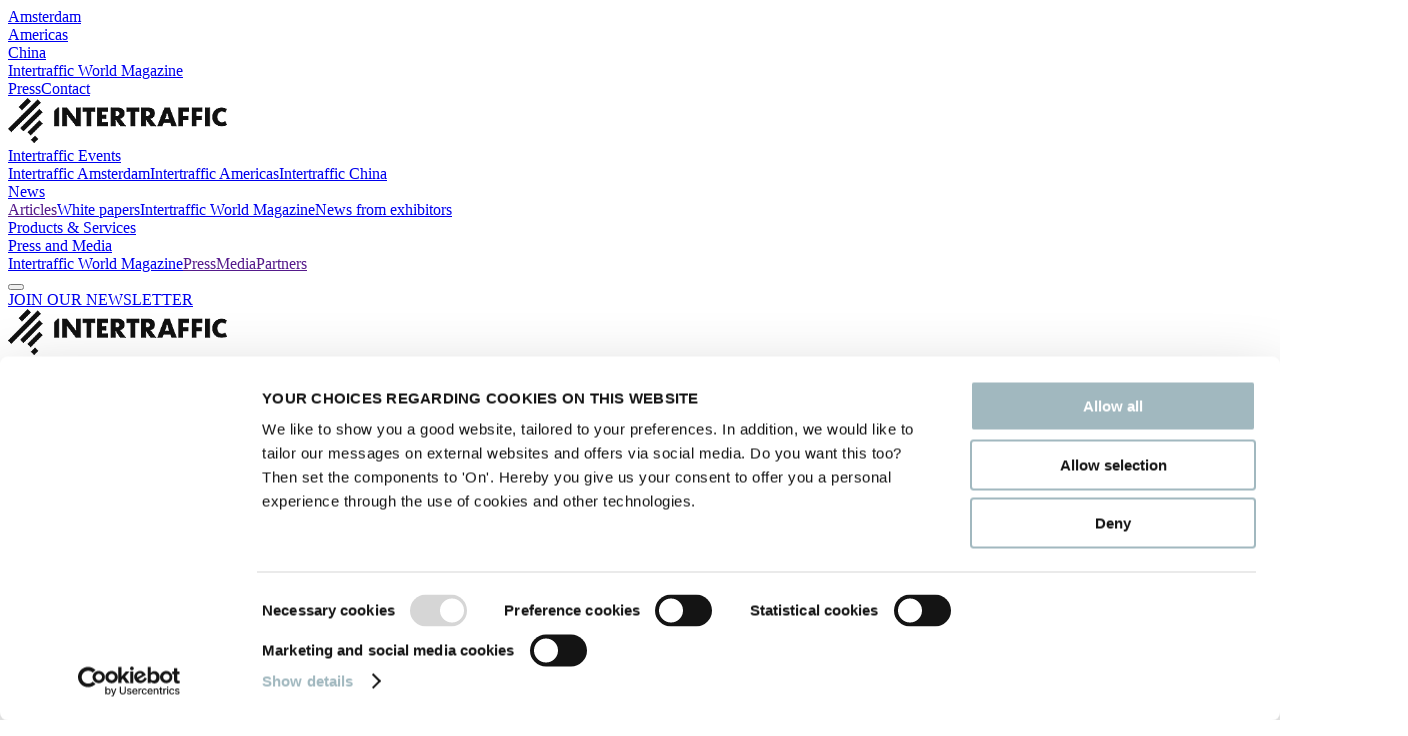

--- FILE ---
content_type: text/html; charset=utf-8
request_url: https://www.intertraffic.com/news/infrastructure/as-disruptive-change-accelerates-the-challenge-is-to-keep-up
body_size: 35565
content:
<!DOCTYPE html><html data-theme="intertraffic" lang="en"><head><meta charSet="utf-8" data-next-head=""/><meta name="viewport" content="width=device-width" data-next-head=""/><title data-next-head="">The challenge is to keep up | Intertraffic</title><meta name="page_title" content="The challenge is to keep up" data-next-head=""/><meta name="description" content="Richard Butter has explored some of the key challenges faced in the traffic industry in his regular blogs, published  on TrafficTechnologyToday.com." data-next-head=""/><meta property="og:image" content="https://edge.sitecorecloud.io/raiamsterda13f7-raidigitalpdb6c-productionf3f5-ef30/media/project/rai-amsterdam-xmc/intertraffic/intertraffic/news/2017/itd-richard-butter-850x300.jpg?h=300&amp;iar=0&amp;w=850" data-next-head=""/><meta property="rai:event" content="Intertraffic" data-next-head=""/><meta property="og:url" content="https://www.intertraffic.com/news/infrastructure/as-disruptive-change-accelerates-the-challenge-is-to-keep-up" data-next-head=""/><meta name="id" content="8f188180-c556-42e4-ab5e-217e00080bf9" data-next-head=""/><meta name="language" content="en" data-next-head=""/><meta name="site" content="Intertraffic" data-next-head=""/><meta name="page_type" content="NewsArticle" data-next-head=""/><meta name="templates" content="DDD6277E9A5A4B86B1E032F6CE0505DE,55C97D11F00548B2BCFB0E0093EFB390,19954BF0B7A34B8DA7538A2133AFFF29,1A72F791CB4A49AB87B5EA2C8AEA74D3,AA620AF6736E4F49BC4C84D768F88C9B,C4B1F772985A4A6EAA3C4B439D8D92FA,F1CD8C0E082B4C29B6C840D699A1DE11,6365D035102D4930BFF9561644D8023A,1F2889208B1F44FF81364F1F5E5A11C6,4715171126CA434E8132D3E0B7D26683,B9A94B115D014569860188025FC0300C,371D5FBB54984D94AB2BE3B70EEBE78C,4414A1F9826A46478DF4ED6A95E64C43,F39A594A7BC94DB0BAA188543409C1F9,6650FB347EA14245A9195CC0F002A6D7,19A2B0AA86354EE49B01CFCE558EF3BB,5223F21F40BA463BA896D0560661BC18,0D28823035C94DB385AC55206E8FA609,9F7B625CB9214FE29A003D441719A342,DD5D5046572F4950997C4F122CDE1074,3F8A6A5D7B1A45668CD40A50F3030BD8,92942EA6E5284C3AAE35AB9CAE839473" data-next-head=""/><link rel="canonical" href="https://www.intertraffic.com/news/infrastructure/as-disruptive-change-accelerates-the-challenge-is-to-keep-up" data-next-head=""/><link href="https://raicdn.nl/cdn-cgi/image/width=48,quality=75,format=auto,sharpen=1/https://edge.sitecorecloud.io/raiamsterda13f7-raidigitalpdb6c-productionf3f5-ef30/media/project/rai-amsterdam-xmc/intertraffic/intertraffic/logo/itd-logo/internal/favicons/itd-favicon.png" rel="icon" data-next-head=""/><meta property="og:title" content="The challenge is to keep up" data-next-head=""/><meta property="og:description" content="Richard Butter has explored some of the key challenges faced in the traffic industry in his regular blogs, published  on TrafficTechnologyToday.com." data-next-head=""/><meta name="EzineCode" content="INTERTRAFFICEZINE" data-next-head=""/><meta name="Origin" content="Intertraffic" data-next-head=""/><meta name="Context" content="Intertraffic" data-next-head=""/><meta name="WebhookUrl" content="https://campaign2-webhook.ternairsoftware.com/webhook/RAIEXH/414719c9-6337-4510-8b4c-325537ba6062/Visitorlead" data-next-head=""/><meta name="tags" content="Infrastructure" data-next-head=""/><meta name="publication_date" content="1505124900" data-next-head=""/><meta name="hide_date_on_related_news" content="0" data-next-head=""/><meta name="author" content="" data-next-head=""/><link rel="preload" href="https://company-prd.raicore.com/_next/static/css/48180e5cc3cff587.css" as="style"/><link rel="stylesheet" href="https://edge-platform.sitecorecloud.io/v1/files/pages/styles/content-styles.css?sitecoreContextId=4mnibCil6ANoCxNyic7Mu4" data-next-head=""/><script type="application/ld+json" data-next-head="">{"@context":"https://schema.org","@type":"NewsArticle","headline":{"value":"As disruptive change accelerates, the challenge is to keep up"},"image":[{"src":"https://edge.sitecorecloud.io/raiamsterda13f7-raidigitalpdb6c-productionf3f5-ef30/media/project/rai-amsterdam-xmc/intertraffic/intertraffic/news/2017/itd-richard-butter-850x300.jpg?h=300&iar=0&w=850","alt":"As disruptive change accelerates, the challenge is to keep up","width":"850","height":"300"}],"description":"<p>Being on a boat on the Bosporus in Istanbul gives you a different perspective on life. I remember thinking it was one of the most beautiful settings I could imagine, as I watched the sun going down behind the beautiful mosques on the riverside and enjoyed a party with our customers. It was the social highlight of our most recent Intertraffic event in Istanbul last May. It felt like going back to basics – working hard, but also playing hard. The boat party and the wider event enabled us to connect with our customers, our customers with each other, and visitors with our customers. So many new developments are taking place – in disruptive technologies like connectivity, electrification and Mobility as a Service –that it almost felt like we were inventing our business all over again, meeting each other and finding out more about what is being achieved in the transportation sector. And this in a difficult period for Turkey and the international community. We’re blessed to be working in such a progressive industry.</p>\n<p>\nBeing on the boat also gave me the opportunity to have a chat with this magazine’s deputy editor, Rachelle Harry, who asked me to fill the gap that previous columnist Neil Hoose left behind. And I’m honored. I’m not a traffic engineer like many of the readers of this magazine, but I’m very proud to give you my view on the industry as the ‘captain’ of Intertraffic. </p>\n<p>\nI have already explored some of the key challenges facing us in my regular blogs, published over the past year on TrafficTechnologyToday.com. These contain themes that I am certain to return to in the coming months in this column.</p>\n<p>\nIn my first blog I wrote about the experience of cycling through my home city of Amsterdam. Beautiful, I must say, but it makes you wonder if autonomous vehicles will ever be able to handle chaotic cycling behavior. </p>\n<p>\nI’ve also mused recently about how the pace of development in autonomous vehicles is accelerating. What does this mean for our traffic technology industry? We are now entering an era when vehicle OEMs, IT, telecoms, big data and Tier 1 suppliers such as Delphi or Continental, all meet each other in the car. We’re getting more and more consumer orientated and as a result, new business models will appear. I hope to be able to alert you to these in their formative stages in the coming months.\nAnother topic that is often discussed at Intertraffic events and across the industry is that of smart cities. I remember that following my visit to the ITS America conference in San Jose, California last year, I wondered if having free wi-fi on public transport was enough to qualify a city as ‘smart’? And if not, what the definition of a smart city really is? It’s a definition that’s still up for grabs. Perhaps we’ll get closer soon. </p>\n<p>\nAt Intertraffic, connecting today’s mobility to the future of mobility is our mission. On a smaller scale that will also be the mission of this column. For most\nof the year I may be based in Amsterdam, but I hope to be able to give a global perspective on the changes to the way we do business and the challenges that lie ahead.\n</p>\n<p>Source: Traffic Technology Today</p><p><br></p>","keywords":["Infrastructure"],"datePublished":"1970-01-01T00:00:00.000Z","author":{"@type":"Person","name":""}}</script><script type="text/javascript" data-nscript="beforeInteractive">(function(w,d,s,l,i){w[l]=w[l]||[];w[l].push({'gtm.start':
new Date().getTime(),event:'gtm.js'});var f=d.getElementsByTagName(s)[0],
j=d.createElement(s),dl=l!='dataLayer'?'&l='+l:'';j.async=true;j.src=
'https://www.googletagmanager.com/gtm.js?id='+i+dl;f.parentNode.insertBefore(j,f);
})(window,document,'script','dataLayer','GTM-5VV8H82');</script><script data-nscript="beforeInteractive">
          var cldTitle = "As disruptive change accelerates, the challenge is to keep up", cldPageDesign = "News Article", cldTags = "Infrastructure", cldTagsTitle = "", cldTagsValue = "", cldTagsIsInvisible = "", cldTagsLocation = "", cldAuthor = "", cldHost = "", cldSpeakers = "", cldOrganizers = "";
          </script><link rel="stylesheet" href="https://company-prd.raicore.com/_next/static/css/48180e5cc3cff587.css" data-n-g=""/><noscript data-n-css=""></noscript><script defer="" noModule="" src="https://company-prd.raicore.com/_next/static/chunks/polyfills-42372ed130431b0a.js"></script><script id="Cookiebot" src="https://consent.cookiebot.com/uc.js" type="text/javascript" data-cbid="9f555af1-806b-4bd7-99a0-c2b43c1635f7" data-blockingmode="auto" defer="" data-nscript="beforeInteractive"></script><script id="tenair-sdk" src="https://campaign2-next.ternairsoftware.com/public-webpush/TernairWebPushSDK" type="text/javascript" defer="" data-nscript="beforeInteractive"></script><script src="https://company-prd.raicore.com/_next/static/chunks/webpack-b7b404d4450fef4b.js" defer=""></script><script src="https://company-prd.raicore.com/_next/static/chunks/framework-aa303aa9cfc3a766.js" defer=""></script><script src="https://company-prd.raicore.com/_next/static/chunks/main-63efe11cf7c98708.js" defer=""></script><script src="https://company-prd.raicore.com/_next/static/chunks/pages/_app-69e2b3c359d6cf3a.js" defer=""></script><script src="https://company-prd.raicore.com/_next/static/chunks/c9d60418-e5e902061acc4bb0.js" defer=""></script><script src="https://company-prd.raicore.com/_next/static/chunks/69ea16bc-112086e8ab16836f.js" defer=""></script><script src="https://company-prd.raicore.com/_next/static/chunks/a8eedc38-d9bcb285a8bc52b9.js" defer=""></script><script src="https://company-prd.raicore.com/_next/static/chunks/db9fdea0-805e46aeb5b67e46.js" defer=""></script><script src="https://company-prd.raicore.com/_next/static/chunks/210-84720f2351b6341a.js" defer=""></script><script src="https://company-prd.raicore.com/_next/static/chunks/39-29e6b9b78bde49cc.js" defer=""></script><script src="https://company-prd.raicore.com/_next/static/chunks/199-9d286bc4983bb097.js" defer=""></script><script src="https://company-prd.raicore.com/_next/static/chunks/pages/%5B%5B...path%5D%5D-428a581e7780ccb2.js" defer=""></script><script src="https://company-prd.raicore.com/_next/static/00LflJ5eh0KooRdaFhQdA/_buildManifest.js" defer=""></script><script src="https://company-prd.raicore.com/_next/static/00LflJ5eh0KooRdaFhQdA/_ssgManifest.js" defer=""></script></head><body><link rel="preload" as="image" href="https://edge.sitecorecloud.io/raiamsterda13f7-raidigitalpdb6c-productionf3f5-ef30/media/project/rai-amsterdam-xmc/intertraffic/intertraffic/news/2017/itd-richard-butter-850x300.jpg?h=300&amp;iar=0&amp;w=850"/><link rel="preload" as="image" href="https://edge.sitecorecloud.io/raiamsterda13f7-raidigitalpdb6c-productionf3f5-ef30/media/feature/bootstrap-accelerator/portrait-photos/default-portrait.jpg?h=416&amp;iar=0&amp;w=416"/><link rel="preload" as="image" href="https://edge.sitecorecloud.io/raiamsterda13f7-raidigitalpdb6c-productionf3f5-ef30/media/project/rai-amsterdam-xmc/intertraffic/intertraffic/news/2025/hb-(4).png?h=400&amp;iar=0&amp;w=1400"/><link rel="preload" as="image" href="https://edge.sitecorecloud.io/raiamsterda13f7-raidigitalpdb6c-productionf3f5-ef30/media/project/rai-amsterdam-xmc/intertraffic/intertraffic/news/2025/operation-bridge-safety-og.png?h=628&amp;iar=0&amp;w=1200"/><link rel="preload" as="image" href="https://edge.sitecorecloud.io/raiamsterda13f7-raidigitalpdb6c-productionf3f5-ef30/media/project/rai-amsterdam-xmc/intertraffic/intertraffic/news/2024/triplesign-og.png?h=600&amp;iar=0&amp;w=1200"/><div id="__next"><byoc-registration components="[]" datasources="[]"></byoc-registration><!--$--><!--$--><!--/$--><!--/$--><!--$--><!--$--><!--/$--><!--$-->
<noscript><iframe src="https://www.googletagmanager.com/ns.html?id=GTM-5VV8H82" height="0" width="0" style="display:none;visibility:hidden"></iframe></noscript>
<!--/$--><!--/$--><!--$--><!--$--><!--/$--><!--$--><!--/$--><!--$--><!--/$--><!--/$--><!--$--><!--$--><!--/$--><!--$--><!--/$--><!--$--><!--/$--><!--$--><!--/$--><!--/$--><div id="web-default-layout" class="min-h-screen bg-brand-page-background prod-mode "><header><!--$--><!--$--><!--$--><!--/$--><!--$--><!--/$--><!--$--><!--/$--><!--$--><!--/$--><!--$--><!--/$--><!--$--><!--/$--><!--$--><!--/$--><!--/$--><!--$--><!--$?--><template id="B:0"></template><h4>Loading component...</h4><!--/$--><!--/$--><!--/$--></header><div><div class="flex-container flex-wrap" id="content"><!--$--><!--$--><!--$--><div class="flex-container flex-wrap component col-12 flex-item rounded-brand-rounded-column-splitter-primary relative w-full overflow-hidden gap-size-x-4 container" id=""><div class="component flex-item relative w-full col-12 lg:col-9" id=""><!--$--><!--$--><div class="component flex-item col-12 content-block collection" id=""><div itemScope="" itemType="https://schema.org/NewsArticle" class="flex flex-col"><div class="mb-2 rounded-brand-rounded-news-detail-banner overflow-clip"><img alt="As disruptive change accelerates, the challenge is to keep up" width="850" height="300" itemProp="image" src="https://edge.sitecorecloud.io/raiamsterda13f7-raidigitalpdb6c-productionf3f5-ef30/media/project/rai-amsterdam-xmc/intertraffic/intertraffic/news/2017/itd-richard-butter-850x300.jpg?h=300&amp;iar=0&amp;w=850"/></div><div class="mb-4 lg:flex justify-between space-x-2"><div class="w-full lg:w-2/3"><!--$--><div class="component flex-item col-12 lg:mt-1" id=""><div itemScope="" itemType="https://schema.org/BreadcrumbList" class="breadcrumb py-3 pl-0 pr-0 mt-4 lg:mt-0 inline"><div class="inline richtext-wrapper" itemProp="itemListElement" itemScope="" itemType="https://schema.org/ListItem"><a itemProp="item" href="/"><span itemProp="name" class="inline">Home</span></a><meta itemProp="position" content="1"/><div class="text-brand-body-1 font-semibold px-2 inline">/</div></div><div class="inline richtext-wrapper" itemProp="itemListElement" itemScope="" itemType="https://schema.org/ListItem"><a itemProp="item" href="/news"><span itemProp="name" class="inline">News</span></a><meta itemProp="position" content="2"/><div class="text-brand-body-1 font-semibold px-2 inline">/</div></div><div class="inline richtext-wrapper" itemProp="itemListElement" itemScope="" itemType="https://schema.org/ListItem"><a itemProp="item" href="/news/infrastructure"><span itemProp="name" class="inline">Infrastructure</span></a><meta itemProp="position" content="3"/><div class="text-brand-body-1 font-semibold px-2 inline">/</div></div><div class="inline" itemProp="itemListElement" itemScope="" itemType="https://schema.org/ListItem"><div itemProp="item" class="inline" itemScope="" itemType="https://schema.org/Thing"><span itemProp="name" class="inline">As disruptive change accelerates, the challenge is to keep up</span></div><meta itemProp="position" content="4"/></div></div></div><!--/$--></div></div><div class="flex space-x-2 mb-2 flex-wrap"><a class="px-2 py-1.5 my-1 tag-item group/selection-filter text-brand-news-selection-item rounded-brand-news-selection-item-rounded m-brand-news-selection-item-margin p-brand-news-selection-item-padding bg-brand-news-selection-item-bg-color hover:bg-brand-news-selection-item-bg-color-hover cursor-pointer border-brand-news-selection-item-border-color hover:border-brand-news-selection-item-border-color-hover border-brand-news-selection-item-border-width hover:no-underline" href="/news/infrastructure"><span class="text-brand-news-selection-item-text-color group-hover/selection-filter:text-brand-news-selection-item-text-color-hover wra" style="text-wrap:nowrap">Infrastructure</span></a></div><div class="mb-2"><h1 itemProp="headline" class="break-words whitespace-normal w-full ">As disruptive change accelerates, the challenge is to keep up</h1></div><div class="mb-3"><div class="flex items-center space-x-2"><span>Author<!-- --> </span><span class="flex items-center gap-2"><img alt="Default profile image" width="416" height="416" class="w-8 h-8 rounded-full" src="https://edge.sitecorecloud.io/raiamsterda13f7-raidigitalpdb6c-productionf3f5-ef30/media/feature/bootstrap-accelerator/portrait-photos/default-portrait.jpg?h=416&amp;iar=0&amp;w=416"/><span></span></span></div></div><div class="flex items-center justify-between w-full"><div class="mt-2 mb-2"><span itemProp="datePublished" content="2017-09-11T10:15:00Z">Monday, 11 September 2017</span></div><div class="news-detail-buttons-group flex items-center space-x-2 "><div class="rounded-full bg-gray-300 px-3 py-2 h-10 inline-flex justify-center items-center"><!--$--><div class="relative"><button aria-label="" type="button" class="flex items-center"><i class="fa-light fa-share text-brand-body-1 text-base"></i><span class="text-base text-left ml-2 text-brand-font-news-detail-tag">Share</span></button><div class="absolute top-10 hidden bg-white shadow-md border rounded-md p-4 flex flex-col space-y-2 z-10" style="width:300px"><div class="triangle border shadow-md"></div><span class="group" data-rac="" tabindex="0" data-react-aria-pressable="true" role="link"><a href="#" target="" rel="noopener" class="group/link ux-link no-underline hover:no-underline"><div class="flex flex-row items-center"><i class="fa-light fa-link-simple text-brand-body-1 text-base mr-3 min-w-[20px] !no-underline group-hover/link:!no-underline"></i><span class="">Copy link</span></div></a></span><div class="border-b border-brand-body-2 h-[1px]"></div><span class="group" data-rac="" tabindex="0" data-react-aria-pressable="true" role="link"><a href="https://www.linkedin.com/shareArticle?url=" target="_blank" rel="noopener" class="group/link ux-link no-underline hover:no-underline"><div class="flex flex-row items-center"><i class="fa-brands fa-linkedin-in text-brand-body-1 text-base mr-3 min-w-[20px] !no-underline group-hover/link:!no-underline"></i><span class="">Share on<!-- --> <!-- -->LinkedIn</span></div></a></span><span class="group" data-rac="" tabindex="0" data-react-aria-pressable="true" role="link"><a href="https://twitter.com/intent/tweet?&amp;url=" target="_blank" rel="noopener" class="group/link ux-link no-underline hover:no-underline"><div class="flex flex-row items-center"><i class="fa-brands fa-x-twitter text-brand-body-1 text-base mr-3 min-w-[20px] !no-underline group-hover/link:!no-underline"></i><span class="">Share on<!-- --> <!-- -->X</span></div></a></span><span class="group" data-rac="" tabindex="0" data-react-aria-pressable="true" role="link"><a href="https://www.facebook.com/sharer.php?u=" target="_blank" rel="noopener" class="group/link ux-link no-underline hover:no-underline"><div class="flex flex-row items-center"><i class="fa-brands fa-facebook-f text-brand-body-1 text-base mr-3 min-w-[20px] !no-underline group-hover/link:!no-underline"></i><span class="">Share on<!-- --> <!-- -->Facebook</span></div></a></span></div></div><!--/$--></div></div></div><div class="mb-12"><div class="rte"><p>Being on a boat on the Bosporus in Istanbul gives you a different perspective on life. I remember thinking it was one of the most beautiful settings I could imagine, as I watched the sun going down behind the beautiful mosques on the riverside and enjoyed a party with our customers. It was the social highlight of our most recent Intertraffic event in Istanbul last May. It felt like going back to basics – working hard, but also playing hard. The boat party and the wider event enabled us to connect with our customers, our customers with each other, and visitors with our customers. So many new developments are taking place – in disruptive technologies like connectivity, electrification and Mobility as a Service –that it almost felt like we were inventing our business all over again, meeting each other and finding out more about what is being achieved in the transportation sector. And this in a difficult period for Turkey and the international community. We’re blessed to be working in such a progressive industry.</p>
<p>
Being on the boat also gave me the opportunity to have a chat with this magazine’s deputy editor, Rachelle Harry, who asked me to fill the gap that previous columnist Neil Hoose left behind. And I’m honored. I’m not a traffic engineer like many of the readers of this magazine, but I’m very proud to give you my view on the industry as the ‘captain’ of Intertraffic. </p>
<p>
I have already explored some of the key challenges facing us in my regular blogs, published over the past year on TrafficTechnologyToday.com. These contain themes that I am certain to return to in the coming months in this column.</p>
<p>
In my first blog I wrote about the experience of cycling through my home city of Amsterdam. Beautiful, I must say, but it makes you wonder if autonomous vehicles will ever be able to handle chaotic cycling behavior. </p>
<p>
I’ve also mused recently about how the pace of development in autonomous vehicles is accelerating. What does this mean for our traffic technology industry? We are now entering an era when vehicle OEMs, IT, telecoms, big data and Tier 1 suppliers such as Delphi or Continental, all meet each other in the car. We’re getting more and more consumer orientated and as a result, new business models will appear. I hope to be able to alert you to these in their formative stages in the coming months.
Another topic that is often discussed at Intertraffic events and across the industry is that of smart cities. I remember that following my visit to the ITS America conference in San Jose, California last year, I wondered if having free wi-fi on public transport was enough to qualify a city as ‘smart’? And if not, what the definition of a smart city really is? It’s a definition that’s still up for grabs. Perhaps we’ll get closer soon. </p>
<p>
At Intertraffic, connecting today’s mobility to the future of mobility is our mission. On a smaller scale that will also be the mission of this column. For most
of the year I may be based in Amsterdam, but I hope to be able to give a global perspective on the changes to the way we do business and the challenges that lie ahead.
</p>
<p>Source: Traffic Technology Today</p><p><br></p></div></div></div></div><!--/$--><!--$--><div class="flex-container flex-wrap component col-12 flex-item rounded-brand-rounded-column-splitter-primary relative w-full overflow-hidden" id=""><div class="component flex-item relative w-full col-12" id=""><!--$--><!--$--><div class="component flex-item col-12 content-block collection" id=""><div class="enable__vertical__alignment vertical__alignment horizontal__alignment"><h2 class="component-title heading title__color title__alignment">Share your story</h2><div class="rte text-left"><div class="ck-content">
<p>Do you have an innovation, research results or an other interesting topic you would like to share with the professionals in the infrastructure, traffic management, safety, smart mobility and parking industry? The Intertraffic website and social media channels are a great platform to showcase your stories!</p>
<p>Please contact our Sr Brand Marketing Manager <a href="mailto:c.jansen-young@rai.nl?subject=Content%20marketing%20inquiry%20Intertraffic">Carola Jansen-Young</a>.</p>
<h4>Are you an Intertraffic exhibitor?</h4>
<p>Make sure you add your latest press releases to your <a href="https://ep.rai.amsterdam/intertrafficamsterdam/marketing-and-promotion/free-publicity" target="_blank" rel="noopener noreferrer">Company Profile in the Exhibitor Portal</a> for free exposure.</p>
<p>&nbsp;</p>
</div></div></div></div><!--/$--><!--/$--></div></div><!--/$--><!--$?--><template id="B:1"></template><h4>Loading component...</h4><!--/$--><!--/$--></div><div class="component flex-item relative w-full col-12 lg:col-3" id=""><!--$--><!--$?--><template id="B:2"></template><h4>Loading component...</h4><!--/$--><!--/$--></div></div><!--/$--><!--/$--><!--/$--></div></div><footer class="sticky top-[100vh] rounded-section-top-right overflow-clip"><!--$--><!--$--><!--$--><!--$?--><template id="B:3"></template><div class="flex w-full col-span-12 p-4 bg-orange-400"><div class="pr-3 text-white"><svg xmlns="http://www.w3.org/2000/svg" fill="none" viewBox="0 0 24 24" stroke-width="1.5" stroke="currentColor" class="flex w-6 h-6 left-3"><path stroke-linecap="round" stroke-linejoin="round" d="M12 9v3.75m9-.75a9 9 0 11-18 0 9 9 0 0118 0zm-9 3.75h.008v.008H12v-.008z"></path></svg></div><div class="font-bold text-white "><h4>Loading the RAIFooter component .... If it doesn&#x27;t load within 5 seconds, there might be an issue with &quot;RAIFooter&quot; component.</h4></div></div><!--/$--><!--/$--><!--/$--><!--/$--></footer></div></div><script>requestAnimationFrame(function(){$RT=performance.now()});</script><div hidden id="S:0"><div class="h-[93px] lg:h-[120px] bg-[var(--main-nav-secondary)] shadow-sm"><header id="header-desktop" class="w-full hidden min-[1276px]:block z-[60] border-b border-[var(--main-nav-secondary)] fixed"><div class="flex justify-between items-center px-6 py-2 text-sm bg-[var(--main-nav-primary)] relative min-h-[40px] w-full transition-all duration-300"><div class="flex items-center gap-2"><div class="flex items-center gap-2"><a href="https://www.intertraffic.com/amsterdam" class="text-white text-[14px] no-underline hover:underline hover:text-white">Amsterdam</a></div><div class="flex items-center gap-2"><i class="fa-solid fa-circle-dot fa-xs text-[14px] text-white"></i><a href="https://www.intertraffic.com/americas" class="text-white text-[14px] no-underline hover:underline hover:text-white">Americas</a></div><div class="flex items-center gap-2"><i class="fa-solid fa-circle-dot fa-xs text-[14px] text-white"></i><a href="https://www.intertraffic.com/china" class="text-white text-[14px] no-underline hover:underline hover:text-white">China</a></div><div class="flex items-center gap-2"><i class="fa-solid fa-circle-dot fa-xs text-[14px] text-white"></i><a href="/intertraffic-world-magazine" class="text-white text-[14px] no-underline hover:underline hover:text-white">Intertraffic World Magazine</a></div></div><div class="absolute left-1/2 -translate-x-1/2 z-20"><span class="text-[14px] [&amp;&gt;a]:text-[14px] text-white [&amp;&gt;a]:text-white  [&amp;&gt;a]:no-underline [&amp;&gt;a]:hover:underline"></span></div><div class="flex items-center gap-2 text-sm"><a href="/press" class="text-[14px] text-white hover:text-white group no-underline hover:underline flex justify-items-start items-center gap-x-2"><i class="fa-solid fa-bullhorn text-[14px] text-white group-hover:underline text__color"></i>Press</a><a href="/contact" class="text-[14px] text-white hover:text-white group no-underline hover:underline flex justify-items-start items-center gap-x-2"><i class="fa-solid fa-info text-[14px] text-white group-hover:underline text__color"></i>Contact</a></div></div><div class="relative flex justify-between items-end gap-x-4 px-6 py-4 pt-5 bg-[var(--main-nav-secondary)] text-[var(--main-nav-text-secondary)]"><a href="/" class="no-underline hover:no-underline z-40"><picture><source media="(max-width: 500px)" srcSet="https://raicdn.nl/cdn-cgi/image/width=500,quality=75,format=auto,sharpen=1/https://edge.sitecorecloud.io/raiamsterda13f7-raidigitalpdb6c-productionf3f5-ef30/media/project/rai-amsterdam-xmc/intertraffic/intertraffic/logo/itd-logo/internal/itd-intertraffic-logo.png 500w"/><source media="(max-width: 640px)" srcSet="https://raicdn.nl/cdn-cgi/image/width=640,quality=75,format=auto,sharpen=1/https://edge.sitecorecloud.io/raiamsterda13f7-raidigitalpdb6c-productionf3f5-ef30/media/project/rai-amsterdam-xmc/intertraffic/intertraffic/logo/itd-logo/internal/itd-intertraffic-logo.png 640w"/><source media="(max-width: 750px)" srcSet="https://raicdn.nl/cdn-cgi/image/width=750,quality=75,format=auto,sharpen=1/https://edge.sitecorecloud.io/raiamsterda13f7-raidigitalpdb6c-productionf3f5-ef30/media/project/rai-amsterdam-xmc/intertraffic/intertraffic/logo/itd-logo/internal/itd-intertraffic-logo.png 750w"/><source media="(max-width: 828px)" srcSet="https://raicdn.nl/cdn-cgi/image/width=828,quality=75,format=auto,sharpen=1/https://edge.sitecorecloud.io/raiamsterda13f7-raidigitalpdb6c-productionf3f5-ef30/media/project/rai-amsterdam-xmc/intertraffic/intertraffic/logo/itd-logo/internal/itd-intertraffic-logo.png 828w"/><source media="(max-width: 1080px)" srcSet="https://raicdn.nl/cdn-cgi/image/width=1080,quality=75,format=auto,sharpen=1/https://edge.sitecorecloud.io/raiamsterda13f7-raidigitalpdb6c-productionf3f5-ef30/media/project/rai-amsterdam-xmc/intertraffic/intertraffic/logo/itd-logo/internal/itd-intertraffic-logo.png 1080w"/><source media="(max-width: 1200px)" srcSet="https://raicdn.nl/cdn-cgi/image/width=1200,quality=75,format=auto,sharpen=1/https://edge.sitecorecloud.io/raiamsterda13f7-raidigitalpdb6c-productionf3f5-ef30/media/project/rai-amsterdam-xmc/intertraffic/intertraffic/logo/itd-logo/internal/itd-intertraffic-logo.png 1200w"/><source media="(max-width: 1920px)" srcSet="https://raicdn.nl/cdn-cgi/image/width=1920,quality=75,format=auto,sharpen=1/https://edge.sitecorecloud.io/raiamsterda13f7-raidigitalpdb6c-productionf3f5-ef30/media/project/rai-amsterdam-xmc/intertraffic/intertraffic/logo/itd-logo/internal/itd-intertraffic-logo.png 1920w"/><source media="(max-width: 2048px)" srcSet="https://raicdn.nl/cdn-cgi/image/width=2048,quality=75,format=auto,sharpen=1/https://edge.sitecorecloud.io/raiamsterda13f7-raidigitalpdb6c-productionf3f5-ef30/media/project/rai-amsterdam-xmc/intertraffic/intertraffic/logo/itd-logo/internal/itd-intertraffic-logo.png 2048w"/><source media="(max-width: 3840px)" srcSet="https://raicdn.nl/cdn-cgi/image/width=3840,quality=75,format=auto,sharpen=1/https://edge.sitecorecloud.io/raiamsterda13f7-raidigitalpdb6c-productionf3f5-ef30/media/project/rai-amsterdam-xmc/intertraffic/intertraffic/logo/itd-logo/internal/itd-intertraffic-logo.png 3840w"/><source media="(min-width: 3840px)" srcSet="https://raicdn.nl/cdn-cgi/image/width=3840,quality=75,format=auto,sharpen=1/https://edge.sitecorecloud.io/raiamsterda13f7-raidigitalpdb6c-productionf3f5-ef30/media/project/rai-amsterdam-xmc/intertraffic/intertraffic/logo/itd-logo/internal/itd-intertraffic-logo.png 3840w"/><img alt="logo" class="max-w-[6rem] lg:max-w-[10rem] max-h-[2.5rem]" data-brandlogo="true"/></picture></a><nav class="absolute left-1/2 transform -translate-x-1/2 flex justify-center w-full bg-[var(--main-nav-secondary)] text-[var(--main-nav-text-secondary)]"><div class="flex justify-center bg-[var(--main-nav-secondary)]"><div class="nav-wrapper flex w-full"><div class="group/main-nav px-4 first:pl-0 last:pr-0 cursor-pointer"><a class="relative flex items-center gap-1 z-50 no-underline group-hover/main-nav:no-underline text-[var(--main-nav-text-secondary)] group-hover/main-nav:text-[var(--main-nav-text-secondary-hover)] cursor-pointer" style="text-wrap:nowrap" href="http://#" target="_self">Intertraffic Events<i class="fa-light fa-chevron-down text-base text-[var(--main-nav-chevron-color)] group-hover/main-nav:text-ellipsis group-hover/main-nav:text-[var(--main-nav-chevron-color-hover)]"></i></a><div id="submenu-container-Intertraffic Events" class="absolute right-0 left-0 w-full bg-[var(--main-nav-secondary)] py-12 transition-all duration-300 ease-in-out transform opacity-0 -translate-y-2 invisible"><div class="flex flex-col w-[580px] mx-auto menu-dropdown-wrapper"><div class="w-full flex divide-x-2 divide-[var(--variants-header-countdown-hover-menu-bar-bg-color)]"><div class="group/dropdown justify-end w-1/2"><div class="flex-col space-y-4 pr-4"><a href="https://www.intertraffic.com/amsterdam" target="_self" class="text-[var(--main-nav-text-secondary)] hover:text-[var(--main-nav-text-secondary-hover)] group gap-1 flex items-center justify-between no-underline hover:no-underline "><span>Intertraffic Amsterdam</span></a><a href="https://www.intertraffic.com/americas" target="_self" class="text-[var(--main-nav-text-secondary)] hover:text-[var(--main-nav-text-secondary-hover)] group gap-1 flex items-center justify-between no-underline hover:no-underline "><span>Intertraffic Americas</span></a><a href="https://www.intertraffic.com/china" target="_self" class="text-[var(--main-nav-text-secondary)] hover:text-[var(--main-nav-text-secondary-hover)] group gap-1 flex items-center justify-between no-underline hover:no-underline "><span>Intertraffic China</span></a></div></div><div class="group/dropdown-subitem flex flex-col space-y-2 w-1/2 pl-4"></div></div><div class="group/dropdown-button mt-4"></div></div></div></div><div class="group/main-nav px-4 first:pl-0 last:pr-0 cursor-pointer"><a class="relative flex items-center gap-1 z-50 no-underline group-hover/main-nav:no-underline text-[var(--main-nav-text-secondary)] group-hover/main-nav:text-[var(--main-nav-text-secondary-hover)] cursor-pointer" style="text-wrap:nowrap" href="http://#" target="_self">News<i class="fa-light fa-chevron-down text-base text-[var(--main-nav-chevron-color)] group-hover/main-nav:text-ellipsis group-hover/main-nav:text-[var(--main-nav-chevron-color-hover)]"></i></a><div id="submenu-container-News" class="absolute right-0 left-0 w-full bg-[var(--main-nav-secondary)] py-12 transition-all duration-300 ease-in-out transform opacity-0 -translate-y-2 invisible"><div class="flex flex-col w-[580px] mx-auto menu-dropdown-wrapper"><div class="w-full flex divide-x-2 divide-[var(--variants-header-countdown-hover-menu-bar-bg-color)]"><div class="group/dropdown justify-end w-1/2"><div class="flex-col space-y-4 pr-4"><a href="" target="_self" class="text-[var(--main-nav-text-secondary)] hover:text-[var(--main-nav-text-secondary-hover)] group gap-1 flex items-center justify-between no-underline hover:no-underline "><span>Articles</span><i class="fa-light fa-chevron-right text-xs text-[var(--main-nav-chevron-color)] group-hover:text-ellipsis group-hover:text-[var(--main-nav-chevron-color-hover)]"></i></a><a href="/whitepapers" target="_self" class="text-[var(--main-nav-text-secondary)] hover:text-[var(--main-nav-text-secondary-hover)] group gap-1 flex items-center justify-between no-underline hover:no-underline "><span>White papers</span></a><a href="/intertraffic-world-magazine" target="_self" class="text-[var(--main-nav-text-secondary)] hover:text-[var(--main-nav-text-secondary-hover)] group gap-1 flex items-center justify-between no-underline hover:no-underline "><span>Intertraffic World Magazine</span></a><a href="/exhibitor-news" target="_self" class="text-[var(--main-nav-text-secondary)] hover:text-[var(--main-nav-text-secondary-hover)] group gap-1 flex items-center justify-between no-underline hover:no-underline "><span>News from exhibitors</span></a></div></div><div class="group/dropdown-subitem flex flex-col space-y-2 w-1/2 pl-4"></div></div><div class="group/dropdown-button mt-4"></div></div></div></div><div class="group/main-nav px-4 first:pl-0 last:pr-0 cursor-pointer"><a class="relative flex items-center gap-1 z-50 no-underline group-hover/main-nav:no-underline text-[var(--main-nav-text-secondary)] group-hover/main-nav:text-[var(--main-nav-text-secondary-hover)] cursor-pointer" style="text-wrap:nowrap" href="/products-and-services" target="_self">Products &amp; Services</a></div><div class="group/main-nav px-4 first:pl-0 last:pr-0 cursor-pointer"><a class="relative flex items-center gap-1 z-50 no-underline group-hover/main-nav:no-underline text-[var(--main-nav-text-secondary)] group-hover/main-nav:text-[var(--main-nav-text-secondary-hover)] cursor-pointer" style="text-wrap:nowrap" href="http://#" target="_self">Press and Media<i class="fa-light fa-chevron-down text-base text-[var(--main-nav-chevron-color)] group-hover/main-nav:text-ellipsis group-hover/main-nav:text-[var(--main-nav-chevron-color-hover)]"></i></a><div id="submenu-container-Press and Media" class="absolute right-0 left-0 w-full bg-[var(--main-nav-secondary)] py-12 transition-all duration-300 ease-in-out transform opacity-0 -translate-y-2 invisible"><div class="flex flex-col w-[580px] mx-auto menu-dropdown-wrapper"><div class="w-full flex divide-x-2 divide-[var(--variants-header-countdown-hover-menu-bar-bg-color)]"><div class="group/dropdown justify-end w-1/2"><div class="flex-col space-y-4 pr-4"><a href="/intertraffic-world-magazine" target="_self" class="text-[var(--main-nav-text-secondary)] hover:text-[var(--main-nav-text-secondary-hover)] group gap-1 flex items-center justify-between no-underline hover:no-underline "><span>Intertraffic World Magazine</span></a><a href="" target="_self" class="text-[var(--main-nav-text-secondary)] hover:text-[var(--main-nav-text-secondary-hover)] group gap-1 flex items-center justify-between no-underline hover:no-underline "><span>Press</span><i class="fa-light fa-chevron-right text-xs text-[var(--main-nav-chevron-color)] group-hover:text-ellipsis group-hover:text-[var(--main-nav-chevron-color-hover)]"></i></a><a href="" target="_self" class="text-[var(--main-nav-text-secondary)] hover:text-[var(--main-nav-text-secondary-hover)] group gap-1 flex items-center justify-between no-underline hover:no-underline "><span>Media</span><i class="fa-light fa-chevron-right text-xs text-[var(--main-nav-chevron-color)] group-hover:text-ellipsis group-hover:text-[var(--main-nav-chevron-color-hover)]"></i></a><a href="" target="_self" class="text-[var(--main-nav-text-secondary)] hover:text-[var(--main-nav-text-secondary-hover)] group gap-1 flex items-center justify-between no-underline hover:no-underline "><span>Partners</span><i class="fa-light fa-chevron-right text-xs text-[var(--main-nav-chevron-color)] group-hover:text-ellipsis group-hover:text-[var(--main-nav-chevron-color-hover)]"></i></a></div></div><div class="group/dropdown-subitem flex flex-col space-y-2 w-1/2 pl-4"></div></div><div class="group/dropdown-button mt-4"></div></div></div></div></div></div></nav><div class="flex items-end gap-x-4"><div class="relative"><button class="group text-brand-nav-main-text hover:text-brand-nav-main-text-hover"><i class="fa-duotone fa-light fa-magnifying-glass text-[20px] text-brand-nav-main-text group-hover:text-brand-nav-main-text-hover"></i></button></div><a id="header-join-our-newsletter" href="/newsletter" class="btn-cta-main-nav no-underline hover:no-underline z-40" data-event-button="true">JOIN OUR NEWSLETTER</a></div></div></header></div><header class="xl:hidden fixed w-full top-0 left-0 z-[60] bg-white shadow-sm component lg:block min-[1345px]:hidden"><div class="bg-brand-nav-main-bg border-b"><div class="container mx-auto w-full flex justify-between items-center h-[63px] lg:h-[75px]"><a href="/" class="no-underline hover:no-underline z-40"><picture><source media="(max-width: 500px)" srcSet="https://raicdn.nl/cdn-cgi/image/width=500,quality=75,format=auto,sharpen=1/https://edge.sitecorecloud.io/raiamsterda13f7-raidigitalpdb6c-productionf3f5-ef30/media/project/rai-amsterdam-xmc/intertraffic/intertraffic/logo/itd-logo/internal/itd-intertraffic-logo.png 500w"/><source media="(max-width: 640px)" srcSet="https://raicdn.nl/cdn-cgi/image/width=640,quality=75,format=auto,sharpen=1/https://edge.sitecorecloud.io/raiamsterda13f7-raidigitalpdb6c-productionf3f5-ef30/media/project/rai-amsterdam-xmc/intertraffic/intertraffic/logo/itd-logo/internal/itd-intertraffic-logo.png 640w"/><source media="(max-width: 750px)" srcSet="https://raicdn.nl/cdn-cgi/image/width=750,quality=75,format=auto,sharpen=1/https://edge.sitecorecloud.io/raiamsterda13f7-raidigitalpdb6c-productionf3f5-ef30/media/project/rai-amsterdam-xmc/intertraffic/intertraffic/logo/itd-logo/internal/itd-intertraffic-logo.png 750w"/><source media="(max-width: 828px)" srcSet="https://raicdn.nl/cdn-cgi/image/width=828,quality=75,format=auto,sharpen=1/https://edge.sitecorecloud.io/raiamsterda13f7-raidigitalpdb6c-productionf3f5-ef30/media/project/rai-amsterdam-xmc/intertraffic/intertraffic/logo/itd-logo/internal/itd-intertraffic-logo.png 828w"/><source media="(max-width: 1080px)" srcSet="https://raicdn.nl/cdn-cgi/image/width=1080,quality=75,format=auto,sharpen=1/https://edge.sitecorecloud.io/raiamsterda13f7-raidigitalpdb6c-productionf3f5-ef30/media/project/rai-amsterdam-xmc/intertraffic/intertraffic/logo/itd-logo/internal/itd-intertraffic-logo.png 1080w"/><source media="(max-width: 1200px)" srcSet="https://raicdn.nl/cdn-cgi/image/width=1200,quality=75,format=auto,sharpen=1/https://edge.sitecorecloud.io/raiamsterda13f7-raidigitalpdb6c-productionf3f5-ef30/media/project/rai-amsterdam-xmc/intertraffic/intertraffic/logo/itd-logo/internal/itd-intertraffic-logo.png 1200w"/><source media="(max-width: 1920px)" srcSet="https://raicdn.nl/cdn-cgi/image/width=1920,quality=75,format=auto,sharpen=1/https://edge.sitecorecloud.io/raiamsterda13f7-raidigitalpdb6c-productionf3f5-ef30/media/project/rai-amsterdam-xmc/intertraffic/intertraffic/logo/itd-logo/internal/itd-intertraffic-logo.png 1920w"/><source media="(max-width: 2048px)" srcSet="https://raicdn.nl/cdn-cgi/image/width=2048,quality=75,format=auto,sharpen=1/https://edge.sitecorecloud.io/raiamsterda13f7-raidigitalpdb6c-productionf3f5-ef30/media/project/rai-amsterdam-xmc/intertraffic/intertraffic/logo/itd-logo/internal/itd-intertraffic-logo.png 2048w"/><source media="(max-width: 3840px)" srcSet="https://raicdn.nl/cdn-cgi/image/width=3840,quality=75,format=auto,sharpen=1/https://edge.sitecorecloud.io/raiamsterda13f7-raidigitalpdb6c-productionf3f5-ef30/media/project/rai-amsterdam-xmc/intertraffic/intertraffic/logo/itd-logo/internal/itd-intertraffic-logo.png 3840w"/><source media="(min-width: 3840px)" srcSet="https://raicdn.nl/cdn-cgi/image/width=3840,quality=75,format=auto,sharpen=1/https://edge.sitecorecloud.io/raiamsterda13f7-raidigitalpdb6c-productionf3f5-ef30/media/project/rai-amsterdam-xmc/intertraffic/intertraffic/logo/itd-logo/internal/itd-intertraffic-logo.png 3840w"/><img alt="logo" class="max-w-[6rem] lg:max-w-[10rem] max-h-[2.5rem] lg:w-16" data-brandlogo="true"/></picture></a><div class="flex items-center gap-x-4"><div class="relative"><button class="group text-brand-nav-main-text hover:text-brand-nav-main-text-hover"><i class="fa-duotone fa-light fa-magnifying-glass text-[20px] text-brand-nav-main-text group-hover:text-brand-nav-main-text-hover"></i></button></div><button class="py-2 focus:outline-none flex items-center group" aria-label="Open menu"><i class="fa-light fa-bars text-[20px] text-brand-nav-main-text group-hover:text-brand-nav-main-text-hover"></i></button></div></div></div></header><div class="block xl:hidden fixed bottom-0 left-0 z-[70] w-full h-full bg-brand-nav-main-bg shadow-lg transform transition-transform duration-300 ease-in-out -translate-x-full"><div class="h-full flex flex-col"><div class="overflow-y-auto scrollbar-hide gap-y-4"><div class="flex justify-between gap-x-8 items-center px-8 my-6"><a href="/" class="no-underline hover:no-underline z-40"><picture><source media="(max-width: 500px)" srcSet="https://raicdn.nl/cdn-cgi/image/width=500,quality=75,format=auto,sharpen=1/https://edge.sitecorecloud.io/raiamsterda13f7-raidigitalpdb6c-productionf3f5-ef30/media/project/rai-amsterdam-xmc/intertraffic/intertraffic/logo/itd-logo/internal/itd-intertraffic-logo.png 500w"/><source media="(max-width: 640px)" srcSet="https://raicdn.nl/cdn-cgi/image/width=640,quality=75,format=auto,sharpen=1/https://edge.sitecorecloud.io/raiamsterda13f7-raidigitalpdb6c-productionf3f5-ef30/media/project/rai-amsterdam-xmc/intertraffic/intertraffic/logo/itd-logo/internal/itd-intertraffic-logo.png 640w"/><source media="(max-width: 750px)" srcSet="https://raicdn.nl/cdn-cgi/image/width=750,quality=75,format=auto,sharpen=1/https://edge.sitecorecloud.io/raiamsterda13f7-raidigitalpdb6c-productionf3f5-ef30/media/project/rai-amsterdam-xmc/intertraffic/intertraffic/logo/itd-logo/internal/itd-intertraffic-logo.png 750w"/><source media="(max-width: 828px)" srcSet="https://raicdn.nl/cdn-cgi/image/width=828,quality=75,format=auto,sharpen=1/https://edge.sitecorecloud.io/raiamsterda13f7-raidigitalpdb6c-productionf3f5-ef30/media/project/rai-amsterdam-xmc/intertraffic/intertraffic/logo/itd-logo/internal/itd-intertraffic-logo.png 828w"/><source media="(max-width: 1080px)" srcSet="https://raicdn.nl/cdn-cgi/image/width=1080,quality=75,format=auto,sharpen=1/https://edge.sitecorecloud.io/raiamsterda13f7-raidigitalpdb6c-productionf3f5-ef30/media/project/rai-amsterdam-xmc/intertraffic/intertraffic/logo/itd-logo/internal/itd-intertraffic-logo.png 1080w"/><source media="(max-width: 1200px)" srcSet="https://raicdn.nl/cdn-cgi/image/width=1200,quality=75,format=auto,sharpen=1/https://edge.sitecorecloud.io/raiamsterda13f7-raidigitalpdb6c-productionf3f5-ef30/media/project/rai-amsterdam-xmc/intertraffic/intertraffic/logo/itd-logo/internal/itd-intertraffic-logo.png 1200w"/><source media="(max-width: 1920px)" srcSet="https://raicdn.nl/cdn-cgi/image/width=1920,quality=75,format=auto,sharpen=1/https://edge.sitecorecloud.io/raiamsterda13f7-raidigitalpdb6c-productionf3f5-ef30/media/project/rai-amsterdam-xmc/intertraffic/intertraffic/logo/itd-logo/internal/itd-intertraffic-logo.png 1920w"/><source media="(max-width: 2048px)" srcSet="https://raicdn.nl/cdn-cgi/image/width=2048,quality=75,format=auto,sharpen=1/https://edge.sitecorecloud.io/raiamsterda13f7-raidigitalpdb6c-productionf3f5-ef30/media/project/rai-amsterdam-xmc/intertraffic/intertraffic/logo/itd-logo/internal/itd-intertraffic-logo.png 2048w"/><source media="(max-width: 3840px)" srcSet="https://raicdn.nl/cdn-cgi/image/width=3840,quality=75,format=auto,sharpen=1/https://edge.sitecorecloud.io/raiamsterda13f7-raidigitalpdb6c-productionf3f5-ef30/media/project/rai-amsterdam-xmc/intertraffic/intertraffic/logo/itd-logo/internal/itd-intertraffic-logo.png 3840w"/><source media="(min-width: 3840px)" srcSet="https://raicdn.nl/cdn-cgi/image/width=3840,quality=75,format=auto,sharpen=1/https://edge.sitecorecloud.io/raiamsterda13f7-raidigitalpdb6c-productionf3f5-ef30/media/project/rai-amsterdam-xmc/intertraffic/intertraffic/logo/itd-logo/internal/itd-intertraffic-logo.png 3840w"/><img alt="logo" class="max-w-[6rem] lg:max-w-[10rem] max-h-[2.5rem] w-20" data-brandlogo="true"/></picture></a><button class=""><i class="fa-light fa-x text-base text-brand-nav-main-text hover:text-brand-nav-main-text-hover"></i></button></div><div class="py-2"><button class="w-full flex items-center justify-between gap-x-2 py-3 px-8 group text-left text-brand-nav-main-text hover:bg-[var(--variants-header-sidebar-mobile-hover-menu-bg-color)]"><span class="text-brand-nav-main-text group-hover:text-brand-nav-main-text-hover text-[16px] font-normal">Intertraffic Events</span><i class="fa-light fa-arrow-right text-base text-brand-nav-main-text group-hover:text-brand-nav-main-text-hover"></i></button><button class="w-full flex items-center justify-between gap-x-2 py-3 px-8 group text-left text-brand-nav-main-text hover:bg-[var(--variants-header-sidebar-mobile-hover-menu-bg-color)]"><span class="text-brand-nav-main-text group-hover:text-brand-nav-main-text-hover text-[16px] font-normal">News</span><i class="fa-light fa-arrow-right text-base text-brand-nav-main-text group-hover:text-brand-nav-main-text-hover"></i></button><a href="/products-and-services" target="" class="w-full py-3 flex items-center justify-between gap-x-2 group text-left  text-brand-nav-main-text hover:bg-gray-100 px-8 no-underline hover:no-underline"><span class="text-brand-nav-main-text group-hover:text-brand-nav-main-text-hover text-[16px] font-normal">Products &amp; Services</span></a><button class="w-full flex items-center justify-between gap-x-2 py-3 px-8 group text-left text-brand-nav-main-text hover:bg-[var(--variants-header-sidebar-mobile-hover-menu-bg-color)]"><span class="text-brand-nav-main-text group-hover:text-brand-nav-main-text-hover text-[16px] font-normal">Press and Media</span><i class="fa-light fa-arrow-right text-base text-brand-nav-main-text group-hover:text-brand-nav-main-text-hover"></i></button></div><div class=""><hr class="mt-4 mb-6"/><div class="flex items-start flex-col gap-4 px-8 my-6"><a href="/press" class="w-full py-1 flex items-center justify-start gap-x-2 group text-[16px] text-brand-primary-1 text-center no-underline hover:no-underline"><i class="fa-solid fa-bullhorn text-[14px] text-brand-primary-1"></i>Press</a><a href="/contact" class="w-full py-1 flex items-center justify-start gap-x-2 group text-[16px] text-brand-primary-1 text-center no-underline hover:no-underline"><i class="fa-solid fa-info text-[14px] text-brand-primary-1"></i>Contact</a></div><div class="px-8 my-6"></div><div class="flex items-start flex-col gap-4 px-8 my-6"><a href="https://www.intertraffic.com/amsterdam" class="py-1 inline-flex items-center justify-start gap-x-2 group text-[16px] text-brand-primary-1 text-center no-underline hover:no-underline"><i class="fa-thin fa-earth-europe text-[14px] text-brand-primary-1"></i>Amsterdam</a><i class="fa-solid fa-circle-dot fa-xs text-brand-primary-1 text-[14px]"></i><a href="https://www.intertraffic.com/americas" class="py-1 inline-flex items-center justify-start gap-x-2 group text-[16px] text-brand-primary-1 text-center no-underline hover:no-underline"><i class="fa-thin fa-earth-americas text-[14px] text-brand-primary-1"></i>Americas</a><i class="fa-solid fa-circle-dot fa-xs text-brand-primary-1 text-[14px]"></i><a href="https://www.intertraffic.com/china" class="py-1 inline-flex items-center justify-start gap-x-2 group text-[16px] text-brand-primary-1 text-center no-underline hover:no-underline"><i class="fa-thin fa-earth-asia text-[14px] text-brand-primary-1"></i>China</a><i class="fa-solid fa-circle-dot fa-xs text-brand-primary-1 text-[14px]"></i><a href="/intertraffic-world-magazine" class="py-1 inline-flex items-center justify-start gap-x-2 group text-[16px] text-brand-primary-1 text-center no-underline hover:no-underline"><i class="fa-thin fa-book-open-lines text-[14px] text-brand-primary-1"></i>Intertraffic World Magazine</a></div><div class="flex items-start flex-col gap-4 px-8 my-6"><a id="header-join-our-newsletter" href="/newsletter" class="text-[16px] btn-primary-solid" data-event-button="true">JOIN OUR NEWSLETTER</a></div><hr class="mt-4 mb-6"/></div><div class="flex justify-start items-center gap-4 px-8"></div></div></div></div></div><script>$RB=[];$RV=function(a){$RT=performance.now();for(var b=0;b<a.length;b+=2){var c=a[b],e=a[b+1];null!==e.parentNode&&e.parentNode.removeChild(e);var f=c.parentNode;if(f){var g=c.previousSibling,h=0;do{if(c&&8===c.nodeType){var d=c.data;if("/$"===d||"/&"===d)if(0===h)break;else h--;else"$"!==d&&"$?"!==d&&"$~"!==d&&"$!"!==d&&"&"!==d||h++}d=c.nextSibling;f.removeChild(c);c=d}while(c);for(;e.firstChild;)f.insertBefore(e.firstChild,c);g.data="$";g._reactRetry&&requestAnimationFrame(g._reactRetry)}}a.length=0};
$RC=function(a,b){if(b=document.getElementById(b))(a=document.getElementById(a))?(a.previousSibling.data="$~",$RB.push(a,b),2===$RB.length&&("number"!==typeof $RT?requestAnimationFrame($RV.bind(null,$RB)):(a=performance.now(),setTimeout($RV.bind(null,$RB),2300>a&&2E3<a?2300-a:$RT+300-a)))):b.parentNode.removeChild(b)};$RC("B:0","S:0")</script><div hidden id="S:1"><div class="w-full grid grid-cols-1 sm:grid-cols-2 md:grid-cols-3 gap-4"><a href="https://www.intertraffic.com/news/infrastructure/pragmatism-on-the-roads" class="flex flex-col relative group no-underline hover:no-underline hover:text-black border-brand-news-card rounded-brand-rounded-news-card overflow-clip bg-brand-news-card-bg group/newscard h-full"><div class="xm-image aspect-[5/2] bg-cover bg-no-repeat bg-center p-3 space-x-1 h-[200px] w-full relative"><img id="article-0" src="https://edge.sitecorecloud.io/raiamsterda13f7-raidigitalpdb6c-productionf3f5-ef30/media/project/rai-amsterdam-xmc/intertraffic/intertraffic/news/2025/hb-(4).png?h=400&amp;iar=0&amp;w=1400" alt="Tolling 2.0" class="absolute w-full h-full object-cover inset-0"/><div class="absolute w-full"><div class="flex flex-wrap"></div></div></div><div class="p-3"><h3 class="text-items-overview-title text-brand-news-card-text group-hover/newscard:text-brand-news-card-text-hover">Tolling 2.0</h3><p class="text-items-overview-body mt-1 text-brand-news-card-text-date group-hover/newscard:text-brand-news-card-text-date-hover">06 January 2026</p></div></a><a href="https://www.intertraffic.com/news/infrastructure/operation-bridge-safety" class="flex flex-col relative group no-underline hover:no-underline hover:text-black border-brand-news-card rounded-brand-rounded-news-card overflow-clip bg-brand-news-card-bg group/newscard h-full"><div class="xm-image aspect-[5/2] bg-cover bg-no-repeat bg-center p-3 space-x-1 h-[200px] w-full relative"><img id="article-1" src="https://edge.sitecorecloud.io/raiamsterda13f7-raidigitalpdb6c-productionf3f5-ef30/media/project/rai-amsterdam-xmc/intertraffic/intertraffic/news/2025/operation-bridge-safety-og.png?h=628&amp;iar=0&amp;w=1200" alt="Operation bridge safety" class="absolute w-full h-full object-cover inset-0"/><div class="absolute w-full"><div class="flex flex-wrap"></div></div></div><div class="p-3"><h3 class="text-items-overview-title text-brand-news-card-text group-hover/newscard:text-brand-news-card-text-hover">Operation bridge safety</h3><p class="text-items-overview-body mt-1 text-brand-news-card-text-date group-hover/newscard:text-brand-news-card-text-date-hover">25 March 2025</p></div></a><a href="https://www.intertraffic.com/news/infrastructure/adaptive-traffic-control" class="flex flex-col relative group no-underline hover:no-underline hover:text-black border-brand-news-card rounded-brand-rounded-news-card overflow-clip bg-brand-news-card-bg group/newscard h-full"><div class="xm-image aspect-[5/2] bg-cover bg-no-repeat bg-center p-3 space-x-1 h-[200px] w-full relative"><img id="article-2" src="https://edge.sitecorecloud.io/raiamsterda13f7-raidigitalpdb6c-productionf3f5-ef30/media/project/rai-amsterdam-xmc/intertraffic/intertraffic/news/2024/triplesign-og.png?h=600&amp;iar=0&amp;w=1200" alt="Adaptive traffic control" class="absolute w-full h-full object-cover inset-0"/><div class="absolute w-full"><div class="flex flex-wrap"></div></div></div><div class="p-3"><h3 class="text-items-overview-title text-brand-news-card-text group-hover/newscard:text-brand-news-card-text-hover">Adaptive traffic control</h3><p class="text-items-overview-body mt-1 text-brand-news-card-text-date group-hover/newscard:text-brand-news-card-text-date-hover">07 April 2025</p></div></a></div></div><script>$RC("B:1","S:1")</script><div hidden id="S:2"><div class="flex-container flex-wrap component col-12 flex-item rounded-brand-rounded-column-splitter-primary relative w-full overflow-hidden gap-size-x-0 gap-size-y-0" id=""><div class="component flex-item relative w-full col-12" id=""><!--$--><!--$--><div class="component flex-item col-12" id=""><div class="enable__vertical__alignment vertical__alignment horizontal__alignment"><div class="rte"><p><br /><strong>Get up to speed on the mobility industry - our newsletter straight to your inbox!</strong></p></div></div></div><!--/$--><div class=" mb-4"><div class="component-content"><feaas-external data-external-id="SitecoreForm?formId=bc62de55bb5a4bc68f9c6606c8df6544-euw" uid="edf6d4e1-b0fc-4691-97cf-132e6f0e2167" data-source="" params="{&quot;FieldNames&quot;:&quot;Default&quot;,&quot;ComponentLabel&quot;:&quot;GLOBAL VISITORLEAD-EZINE-only&quot;,&quot;ComponentName&quot;:&quot;SitecoreForm?formId=bc62de55bb5a4bc68f9c6606c8df6544-euw&quot;,&quot;DynamicPlaceholderId&quot;:&quot;8&quot;,&quot;Styles&quot;:&quot;mb-4&quot;}" datasources="{&quot;_&quot;:{}}" sitecore-edge-url="https://edge-platform.sitecorecloud.io" sitecore-edge-context-id="4mnibCil6ANoCxNyic7Mu4" hydrate="false"></feaas-external></div></div><!--$--><!--/$--><!--/$--></div><div class="component flex-item relative w-full col-12" id=""><!--$--><!--/$--></div><div class="component flex-item relative w-full col-12" id=""><!--$--><!--$--><div id="related-article" class="flex flex-col space-y-6 py-6"><ul class="flex flex-col space-y-2"></ul></div><!--/$--><!--/$--></div><div class="component flex-item relative w-full col-12" id=""><!--$--><!--/$--></div></div></div><script>$RC("B:2","S:2")</script><div hidden id="S:3"><div id="footer-about" class="bg-brand-footer-about-bg footer"><div class="container"><div class="w-full grid grid-cols-12 py-20 gap-x-4 gap-y-6"><div class="col-span-12 lg:col-span-4" id="footer-content"><div class="w-full"><h3 class="text-brand-footer-about-text text-brand-footer-text-heading">About us</h3><div class="mt-4 text-brand-footer-about-text break-words"><p>Intertraffic is the trusted business and knowledge accelerator for the global mobility and traffic 

technology sector. With events, summits and year-round engagement we serve mobility 

professionals around the globe with insights, future proof solutions and business opportunities. 

We connect public and private parties across the entire value chain to tackle pressing mobility 

issues, seize current opportunities and spotlight future ones.  </p></div></div></div><div class="col-span-12 lg:col-span-4" id="footer-content"><div class="w-full"><h3 class="text-brand-footer-about-text text-brand-footer-text-heading">Newsletter</h3><div class="mt-4 text-brand-footer-about-text break-words"><p>Receive the best newsletter on traffic and mobility developments – straight to your inbox!</p>
<p>
<a class="btn btn-primary" href="https://www.intercleanshow.com/newsletter">JOIN OUR NEWSLETTER</a></p></div></div></div><div class="col-span-12 lg:col-span-4" id="footer-content"><div class="w-full"><h3 class="text-brand-footer-about-text text-brand-footer-text-heading">Contact us</h3><div class="mt-4 text-brand-footer-about-text break-words"><p>
  Intertraffic<br/>P.O. Box 77777, 1070 MS Amsterdam</p>
<p>
  Europaplein 24, 1078 GZ Amsterdam<br/>The Netherlands</p>
<p>
<i class="fa fa-envelope-o" aria-hidden="true"></i>  <a href="mailto:intertraffic@rai.nl">intertraffic@rai.nl</a>
</p>
</div></div></div><div class="col-span-12"><div class="flex flex-wrap gap-x-7" id="footer-organisations"><div><h4 class="text-brand-footer-about-text text-brand-footer-organization-heading font-bold tracking-wider mt-8 mb-2">Organised by</h4><div class="flex gap-x-3 justify-center items-center"><div><a href="https://www.rai.nl/en" target="_blank" class="no-underline hover:no-underline"><picture><source media="(max-width: 500px)" srcSet="https://raicdn.nl/cdn-cgi/image/width=500,quality=75,format=auto,sharpen=1/https://edge.sitecorecloud.io/raiamsterda13f7-raidigitalpdb6c-productionf3f5-ef30/media/project/rai-amsterdam-xmc/shared/master/rai-amsterdam-footer-logo-red-white.png 500w"/><source media="(max-width: 640px)" srcSet="https://raicdn.nl/cdn-cgi/image/width=640,quality=75,format=auto,sharpen=1/https://edge.sitecorecloud.io/raiamsterda13f7-raidigitalpdb6c-productionf3f5-ef30/media/project/rai-amsterdam-xmc/shared/master/rai-amsterdam-footer-logo-red-white.png 640w"/><source media="(max-width: 750px)" srcSet="https://raicdn.nl/cdn-cgi/image/width=750,quality=75,format=auto,sharpen=1/https://edge.sitecorecloud.io/raiamsterda13f7-raidigitalpdb6c-productionf3f5-ef30/media/project/rai-amsterdam-xmc/shared/master/rai-amsterdam-footer-logo-red-white.png 750w"/><source media="(max-width: 828px)" srcSet="https://raicdn.nl/cdn-cgi/image/width=828,quality=75,format=auto,sharpen=1/https://edge.sitecorecloud.io/raiamsterda13f7-raidigitalpdb6c-productionf3f5-ef30/media/project/rai-amsterdam-xmc/shared/master/rai-amsterdam-footer-logo-red-white.png 828w"/><source media="(max-width: 1080px)" srcSet="https://raicdn.nl/cdn-cgi/image/width=1080,quality=75,format=auto,sharpen=1/https://edge.sitecorecloud.io/raiamsterda13f7-raidigitalpdb6c-productionf3f5-ef30/media/project/rai-amsterdam-xmc/shared/master/rai-amsterdam-footer-logo-red-white.png 1080w"/><source media="(max-width: 1200px)" srcSet="https://raicdn.nl/cdn-cgi/image/width=1200,quality=75,format=auto,sharpen=1/https://edge.sitecorecloud.io/raiamsterda13f7-raidigitalpdb6c-productionf3f5-ef30/media/project/rai-amsterdam-xmc/shared/master/rai-amsterdam-footer-logo-red-white.png 1200w"/><source media="(max-width: 1920px)" srcSet="https://raicdn.nl/cdn-cgi/image/width=1920,quality=75,format=auto,sharpen=1/https://edge.sitecorecloud.io/raiamsterda13f7-raidigitalpdb6c-productionf3f5-ef30/media/project/rai-amsterdam-xmc/shared/master/rai-amsterdam-footer-logo-red-white.png 1920w"/><source media="(max-width: 2048px)" srcSet="https://raicdn.nl/cdn-cgi/image/width=2048,quality=75,format=auto,sharpen=1/https://edge.sitecorecloud.io/raiamsterda13f7-raidigitalpdb6c-productionf3f5-ef30/media/project/rai-amsterdam-xmc/shared/master/rai-amsterdam-footer-logo-red-white.png 2048w"/><source media="(max-width: 3840px)" srcSet="https://raicdn.nl/cdn-cgi/image/width=3840,quality=75,format=auto,sharpen=1/https://edge.sitecorecloud.io/raiamsterda13f7-raidigitalpdb6c-productionf3f5-ef30/media/project/rai-amsterdam-xmc/shared/master/rai-amsterdam-footer-logo-red-white.png 3840w"/><source media="(min-width: 3840px)" srcSet="https://raicdn.nl/cdn-cgi/image/width=3840,quality=75,format=auto,sharpen=1/https://edge.sitecorecloud.io/raiamsterda13f7-raidigitalpdb6c-productionf3f5-ef30/media/project/rai-amsterdam-xmc/shared/master/rai-amsterdam-footer-logo-red-white.png 3840w"/><img alt="logo" width="99" height="60" loading="lazy"/></picture></a></div></div></div><div><h4 class="text-brand-footer-about-text text-brand-footer-organization-heading font-bold tracking-wider mt-8 mb-2">Intertraffic Global</h4><div class="flex gap-x-3 justify-center items-center"><div><a href="https://www.intertraffic.com/amsterdam" target="_blank" class="no-underline hover:no-underline"><picture><source media="(max-width: 500px)" srcSet="https://raicdn.nl/cdn-cgi/image/width=500,quality=75,format=auto,sharpen=1/https://edge.sitecorecloud.io/raiamsterda13f7-raidigitalpdb6c-productionf3f5-ef30/media/project/rai-amsterdam-xmc/intertraffic/intertraffic/logo/itd-logo/internal/itd-portal-logo-amsterdam-165x100.png 500w"/><source media="(max-width: 640px)" srcSet="https://raicdn.nl/cdn-cgi/image/width=640,quality=75,format=auto,sharpen=1/https://edge.sitecorecloud.io/raiamsterda13f7-raidigitalpdb6c-productionf3f5-ef30/media/project/rai-amsterdam-xmc/intertraffic/intertraffic/logo/itd-logo/internal/itd-portal-logo-amsterdam-165x100.png 640w"/><source media="(max-width: 750px)" srcSet="https://raicdn.nl/cdn-cgi/image/width=750,quality=75,format=auto,sharpen=1/https://edge.sitecorecloud.io/raiamsterda13f7-raidigitalpdb6c-productionf3f5-ef30/media/project/rai-amsterdam-xmc/intertraffic/intertraffic/logo/itd-logo/internal/itd-portal-logo-amsterdam-165x100.png 750w"/><source media="(max-width: 828px)" srcSet="https://raicdn.nl/cdn-cgi/image/width=828,quality=75,format=auto,sharpen=1/https://edge.sitecorecloud.io/raiamsterda13f7-raidigitalpdb6c-productionf3f5-ef30/media/project/rai-amsterdam-xmc/intertraffic/intertraffic/logo/itd-logo/internal/itd-portal-logo-amsterdam-165x100.png 828w"/><source media="(max-width: 1080px)" srcSet="https://raicdn.nl/cdn-cgi/image/width=1080,quality=75,format=auto,sharpen=1/https://edge.sitecorecloud.io/raiamsterda13f7-raidigitalpdb6c-productionf3f5-ef30/media/project/rai-amsterdam-xmc/intertraffic/intertraffic/logo/itd-logo/internal/itd-portal-logo-amsterdam-165x100.png 1080w"/><source media="(max-width: 1200px)" srcSet="https://raicdn.nl/cdn-cgi/image/width=1200,quality=75,format=auto,sharpen=1/https://edge.sitecorecloud.io/raiamsterda13f7-raidigitalpdb6c-productionf3f5-ef30/media/project/rai-amsterdam-xmc/intertraffic/intertraffic/logo/itd-logo/internal/itd-portal-logo-amsterdam-165x100.png 1200w"/><source media="(max-width: 1920px)" srcSet="https://raicdn.nl/cdn-cgi/image/width=1920,quality=75,format=auto,sharpen=1/https://edge.sitecorecloud.io/raiamsterda13f7-raidigitalpdb6c-productionf3f5-ef30/media/project/rai-amsterdam-xmc/intertraffic/intertraffic/logo/itd-logo/internal/itd-portal-logo-amsterdam-165x100.png 1920w"/><source media="(max-width: 2048px)" srcSet="https://raicdn.nl/cdn-cgi/image/width=2048,quality=75,format=auto,sharpen=1/https://edge.sitecorecloud.io/raiamsterda13f7-raidigitalpdb6c-productionf3f5-ef30/media/project/rai-amsterdam-xmc/intertraffic/intertraffic/logo/itd-logo/internal/itd-portal-logo-amsterdam-165x100.png 2048w"/><source media="(max-width: 3840px)" srcSet="https://raicdn.nl/cdn-cgi/image/width=3840,quality=75,format=auto,sharpen=1/https://edge.sitecorecloud.io/raiamsterda13f7-raidigitalpdb6c-productionf3f5-ef30/media/project/rai-amsterdam-xmc/intertraffic/intertraffic/logo/itd-logo/internal/itd-portal-logo-amsterdam-165x100.png 3840w"/><source media="(min-width: 3840px)" srcSet="https://raicdn.nl/cdn-cgi/image/width=3840,quality=75,format=auto,sharpen=1/https://edge.sitecorecloud.io/raiamsterda13f7-raidigitalpdb6c-productionf3f5-ef30/media/project/rai-amsterdam-xmc/intertraffic/intertraffic/logo/itd-logo/internal/itd-portal-logo-amsterdam-165x100.png 3840w"/><img alt="logo" width="85" height="51" loading="lazy"/></picture></a></div><div><a href="https://www.intertraffic.com/china" target="_blank" class="no-underline hover:no-underline"><picture><source media="(max-width: 500px)" srcSet="https://raicdn.nl/cdn-cgi/image/width=500,quality=75,format=auto,sharpen=1/https://edge.sitecorecloud.io/raiamsterda13f7-raidigitalpdb6c-productionf3f5-ef30/media/project/rai-amsterdam-xmc/intertraffic/intertraffic/logo/itd-logo/internal/itd-portal-logo-china-beijing-165x100.jpg 500w"/><source media="(max-width: 640px)" srcSet="https://raicdn.nl/cdn-cgi/image/width=640,quality=75,format=auto,sharpen=1/https://edge.sitecorecloud.io/raiamsterda13f7-raidigitalpdb6c-productionf3f5-ef30/media/project/rai-amsterdam-xmc/intertraffic/intertraffic/logo/itd-logo/internal/itd-portal-logo-china-beijing-165x100.jpg 640w"/><source media="(max-width: 750px)" srcSet="https://raicdn.nl/cdn-cgi/image/width=750,quality=75,format=auto,sharpen=1/https://edge.sitecorecloud.io/raiamsterda13f7-raidigitalpdb6c-productionf3f5-ef30/media/project/rai-amsterdam-xmc/intertraffic/intertraffic/logo/itd-logo/internal/itd-portal-logo-china-beijing-165x100.jpg 750w"/><source media="(max-width: 828px)" srcSet="https://raicdn.nl/cdn-cgi/image/width=828,quality=75,format=auto,sharpen=1/https://edge.sitecorecloud.io/raiamsterda13f7-raidigitalpdb6c-productionf3f5-ef30/media/project/rai-amsterdam-xmc/intertraffic/intertraffic/logo/itd-logo/internal/itd-portal-logo-china-beijing-165x100.jpg 828w"/><source media="(max-width: 1080px)" srcSet="https://raicdn.nl/cdn-cgi/image/width=1080,quality=75,format=auto,sharpen=1/https://edge.sitecorecloud.io/raiamsterda13f7-raidigitalpdb6c-productionf3f5-ef30/media/project/rai-amsterdam-xmc/intertraffic/intertraffic/logo/itd-logo/internal/itd-portal-logo-china-beijing-165x100.jpg 1080w"/><source media="(max-width: 1200px)" srcSet="https://raicdn.nl/cdn-cgi/image/width=1200,quality=75,format=auto,sharpen=1/https://edge.sitecorecloud.io/raiamsterda13f7-raidigitalpdb6c-productionf3f5-ef30/media/project/rai-amsterdam-xmc/intertraffic/intertraffic/logo/itd-logo/internal/itd-portal-logo-china-beijing-165x100.jpg 1200w"/><source media="(max-width: 1920px)" srcSet="https://raicdn.nl/cdn-cgi/image/width=1920,quality=75,format=auto,sharpen=1/https://edge.sitecorecloud.io/raiamsterda13f7-raidigitalpdb6c-productionf3f5-ef30/media/project/rai-amsterdam-xmc/intertraffic/intertraffic/logo/itd-logo/internal/itd-portal-logo-china-beijing-165x100.jpg 1920w"/><source media="(max-width: 2048px)" srcSet="https://raicdn.nl/cdn-cgi/image/width=2048,quality=75,format=auto,sharpen=1/https://edge.sitecorecloud.io/raiamsterda13f7-raidigitalpdb6c-productionf3f5-ef30/media/project/rai-amsterdam-xmc/intertraffic/intertraffic/logo/itd-logo/internal/itd-portal-logo-china-beijing-165x100.jpg 2048w"/><source media="(max-width: 3840px)" srcSet="https://raicdn.nl/cdn-cgi/image/width=3840,quality=75,format=auto,sharpen=1/https://edge.sitecorecloud.io/raiamsterda13f7-raidigitalpdb6c-productionf3f5-ef30/media/project/rai-amsterdam-xmc/intertraffic/intertraffic/logo/itd-logo/internal/itd-portal-logo-china-beijing-165x100.jpg 3840w"/><source media="(min-width: 3840px)" srcSet="https://raicdn.nl/cdn-cgi/image/width=3840,quality=75,format=auto,sharpen=1/https://edge.sitecorecloud.io/raiamsterda13f7-raidigitalpdb6c-productionf3f5-ef30/media/project/rai-amsterdam-xmc/intertraffic/intertraffic/logo/itd-logo/internal/itd-portal-logo-china-beijing-165x100.jpg 3840w"/><img alt="logo" width="85" height="51" loading="lazy"/></picture></a></div><div><a href="https://www.intertraffic.com/americas" target="_blank" class="no-underline hover:no-underline"><picture><source media="(max-width: 500px)" srcSet="https://raicdn.nl/cdn-cgi/image/width=500,quality=75,format=auto,sharpen=1/https://edge.sitecorecloud.io/raiamsterda13f7-raidigitalpdb6c-productionf3f5-ef30/media/project/rai-amsterdam-xmc/intertraffic/intertraffic/logo/itd-logo/internal/itd-portal-logo-mexico-165x100.png 500w"/><source media="(max-width: 640px)" srcSet="https://raicdn.nl/cdn-cgi/image/width=640,quality=75,format=auto,sharpen=1/https://edge.sitecorecloud.io/raiamsterda13f7-raidigitalpdb6c-productionf3f5-ef30/media/project/rai-amsterdam-xmc/intertraffic/intertraffic/logo/itd-logo/internal/itd-portal-logo-mexico-165x100.png 640w"/><source media="(max-width: 750px)" srcSet="https://raicdn.nl/cdn-cgi/image/width=750,quality=75,format=auto,sharpen=1/https://edge.sitecorecloud.io/raiamsterda13f7-raidigitalpdb6c-productionf3f5-ef30/media/project/rai-amsterdam-xmc/intertraffic/intertraffic/logo/itd-logo/internal/itd-portal-logo-mexico-165x100.png 750w"/><source media="(max-width: 828px)" srcSet="https://raicdn.nl/cdn-cgi/image/width=828,quality=75,format=auto,sharpen=1/https://edge.sitecorecloud.io/raiamsterda13f7-raidigitalpdb6c-productionf3f5-ef30/media/project/rai-amsterdam-xmc/intertraffic/intertraffic/logo/itd-logo/internal/itd-portal-logo-mexico-165x100.png 828w"/><source media="(max-width: 1080px)" srcSet="https://raicdn.nl/cdn-cgi/image/width=1080,quality=75,format=auto,sharpen=1/https://edge.sitecorecloud.io/raiamsterda13f7-raidigitalpdb6c-productionf3f5-ef30/media/project/rai-amsterdam-xmc/intertraffic/intertraffic/logo/itd-logo/internal/itd-portal-logo-mexico-165x100.png 1080w"/><source media="(max-width: 1200px)" srcSet="https://raicdn.nl/cdn-cgi/image/width=1200,quality=75,format=auto,sharpen=1/https://edge.sitecorecloud.io/raiamsterda13f7-raidigitalpdb6c-productionf3f5-ef30/media/project/rai-amsterdam-xmc/intertraffic/intertraffic/logo/itd-logo/internal/itd-portal-logo-mexico-165x100.png 1200w"/><source media="(max-width: 1920px)" srcSet="https://raicdn.nl/cdn-cgi/image/width=1920,quality=75,format=auto,sharpen=1/https://edge.sitecorecloud.io/raiamsterda13f7-raidigitalpdb6c-productionf3f5-ef30/media/project/rai-amsterdam-xmc/intertraffic/intertraffic/logo/itd-logo/internal/itd-portal-logo-mexico-165x100.png 1920w"/><source media="(max-width: 2048px)" srcSet="https://raicdn.nl/cdn-cgi/image/width=2048,quality=75,format=auto,sharpen=1/https://edge.sitecorecloud.io/raiamsterda13f7-raidigitalpdb6c-productionf3f5-ef30/media/project/rai-amsterdam-xmc/intertraffic/intertraffic/logo/itd-logo/internal/itd-portal-logo-mexico-165x100.png 2048w"/><source media="(max-width: 3840px)" srcSet="https://raicdn.nl/cdn-cgi/image/width=3840,quality=75,format=auto,sharpen=1/https://edge.sitecorecloud.io/raiamsterda13f7-raidigitalpdb6c-productionf3f5-ef30/media/project/rai-amsterdam-xmc/intertraffic/intertraffic/logo/itd-logo/internal/itd-portal-logo-mexico-165x100.png 3840w"/><source media="(min-width: 3840px)" srcSet="https://raicdn.nl/cdn-cgi/image/width=3840,quality=75,format=auto,sharpen=1/https://edge.sitecorecloud.io/raiamsterda13f7-raidigitalpdb6c-productionf3f5-ef30/media/project/rai-amsterdam-xmc/intertraffic/intertraffic/logo/itd-logo/internal/itd-portal-logo-mexico-165x100.png 3840w"/><img alt="logo" width="85" height="51" loading="lazy"/></picture></a></div><div><a href="https://www.intertraffic.com/intertraffic-world-magazine" target="_blank" class="no-underline hover:no-underline"><picture><source media="(max-width: 500px)" srcSet="https://raicdn.nl/cdn-cgi/image/width=500,quality=75,format=auto,sharpen=1/https://edge.sitecorecloud.io/raiamsterda13f7-raidigitalpdb6c-productionf3f5-ef30/media/project/rai-amsterdam-xmc/intertraffic/intertraffic/logo/itd-logo/internal/itw-footer.jpg 500w"/><source media="(max-width: 640px)" srcSet="https://raicdn.nl/cdn-cgi/image/width=640,quality=75,format=auto,sharpen=1/https://edge.sitecorecloud.io/raiamsterda13f7-raidigitalpdb6c-productionf3f5-ef30/media/project/rai-amsterdam-xmc/intertraffic/intertraffic/logo/itd-logo/internal/itw-footer.jpg 640w"/><source media="(max-width: 750px)" srcSet="https://raicdn.nl/cdn-cgi/image/width=750,quality=75,format=auto,sharpen=1/https://edge.sitecorecloud.io/raiamsterda13f7-raidigitalpdb6c-productionf3f5-ef30/media/project/rai-amsterdam-xmc/intertraffic/intertraffic/logo/itd-logo/internal/itw-footer.jpg 750w"/><source media="(max-width: 828px)" srcSet="https://raicdn.nl/cdn-cgi/image/width=828,quality=75,format=auto,sharpen=1/https://edge.sitecorecloud.io/raiamsterda13f7-raidigitalpdb6c-productionf3f5-ef30/media/project/rai-amsterdam-xmc/intertraffic/intertraffic/logo/itd-logo/internal/itw-footer.jpg 828w"/><source media="(max-width: 1080px)" srcSet="https://raicdn.nl/cdn-cgi/image/width=1080,quality=75,format=auto,sharpen=1/https://edge.sitecorecloud.io/raiamsterda13f7-raidigitalpdb6c-productionf3f5-ef30/media/project/rai-amsterdam-xmc/intertraffic/intertraffic/logo/itd-logo/internal/itw-footer.jpg 1080w"/><source media="(max-width: 1200px)" srcSet="https://raicdn.nl/cdn-cgi/image/width=1200,quality=75,format=auto,sharpen=1/https://edge.sitecorecloud.io/raiamsterda13f7-raidigitalpdb6c-productionf3f5-ef30/media/project/rai-amsterdam-xmc/intertraffic/intertraffic/logo/itd-logo/internal/itw-footer.jpg 1200w"/><source media="(max-width: 1920px)" srcSet="https://raicdn.nl/cdn-cgi/image/width=1920,quality=75,format=auto,sharpen=1/https://edge.sitecorecloud.io/raiamsterda13f7-raidigitalpdb6c-productionf3f5-ef30/media/project/rai-amsterdam-xmc/intertraffic/intertraffic/logo/itd-logo/internal/itw-footer.jpg 1920w"/><source media="(max-width: 2048px)" srcSet="https://raicdn.nl/cdn-cgi/image/width=2048,quality=75,format=auto,sharpen=1/https://edge.sitecorecloud.io/raiamsterda13f7-raidigitalpdb6c-productionf3f5-ef30/media/project/rai-amsterdam-xmc/intertraffic/intertraffic/logo/itd-logo/internal/itw-footer.jpg 2048w"/><source media="(max-width: 3840px)" srcSet="https://raicdn.nl/cdn-cgi/image/width=3840,quality=75,format=auto,sharpen=1/https://edge.sitecorecloud.io/raiamsterda13f7-raidigitalpdb6c-productionf3f5-ef30/media/project/rai-amsterdam-xmc/intertraffic/intertraffic/logo/itd-logo/internal/itw-footer.jpg 3840w"/><source media="(min-width: 3840px)" srcSet="https://raicdn.nl/cdn-cgi/image/width=3840,quality=75,format=auto,sharpen=1/https://edge.sitecorecloud.io/raiamsterda13f7-raidigitalpdb6c-productionf3f5-ef30/media/project/rai-amsterdam-xmc/intertraffic/intertraffic/logo/itd-logo/internal/itw-footer.jpg 3840w"/><img alt="logo" width="85" height="51" loading="lazy"/></picture></a></div></div></div></div></div></div></div></div><div id="footer-copyright" class="bg-brand-footer-copyright-bg"><div class="container"><div class="w-full grid grid-cols-12 gap-4 py-20"><div class="col-span-12"><div class="flex flex-wrap w-full" id="footer-link"><div class="flex"><a href="/privacy-statement" target="" class="no-underline hover:no-underline font-normal text-brand-footer-copyright-text hover:text-brand-footer-copyright-text-hover mr-3">Privacy statement</a><div class="text-brand-footer-copyright-text mr-3">|</div></div><div class="flex"><a href="/exhibitor-warning" target="" class="no-underline hover:no-underline font-normal text-brand-footer-copyright-text hover:text-brand-footer-copyright-text-hover mr-3">Exhibitor Warning</a><div class="text-brand-footer-copyright-text mr-3">|</div></div><div class="flex"><a href="/terms-of-use" target="" class="no-underline hover:no-underline font-normal text-brand-footer-copyright-text hover:text-brand-footer-copyright-text-hover mr-3">Terms of Use</a></div></div></div><div class="col-span-12 lg:col-span-8"><div class="w-full" id="footer-copyright"><span class="text-base text-left text-brand-footer-copyright-text block">2026<!-- --> © Copyright</span></div></div><div class="col-span-12 lg:col-span-4"><div class="flex w-full gap-x-4 lg:justify-end" id="social-platform"><a href="https://www.linkedin.com/company/intertraffic-worldwide-events/" aria-label="LinkedIn" class="no-underline hover:no-underline mr-4" target="_blank"><i class="fa-brands fa-linkedin-in text-lg text-brand-footer-copyright-social hover:text-brand-footer-copyright-social-hover"></i></a><a href="https://www.instagram.com/intertrafficworldwideevents/" aria-label="Instagram" class="no-underline hover:no-underline mr-4" target="_blank"><i class="fa-brands fa-instagram text-lg text-brand-footer-copyright-social hover:text-brand-footer-copyright-social-hover"></i></a><a href="https://www.intertraffic.com/wechat" aria-label="WeChat" class="no-underline hover:no-underline mr-4" target=""><i class="fa-brands fa-weixin text-lg text-brand-footer-copyright-social hover:text-brand-footer-copyright-social-hover"></i></a><a href="https://twitter.com/intertraffic/" aria-label="X" class="no-underline hover:no-underline mr-4" target="_blank"><i class="fa-brands fa-x-twitter text-lg text-brand-footer-copyright-social hover:text-brand-footer-copyright-social-hover"></i></a><a href="https://www.youtube.com/channel/UCjd-Sy3WeequmtF6e3iVuyA" aria-label="YouTube" class="no-underline hover:no-underline mr-4" target="_blank"><i class="fa-brands fa-youtube text-lg text-brand-footer-copyright-social hover:text-brand-footer-copyright-social-hover"></i></a><a href="https://www.facebook.com/intertrafficworldwideevents/" aria-label="Facebook" class="no-underline hover:no-underline mr-4" target="_blank"><i class="fa-brands fa-facebook-f text-lg text-brand-footer-copyright-social hover:text-brand-footer-copyright-social-hover"></i></a></div></div></div></div></div></div><script>$RC("B:3","S:3")</script><script id="__NEXT_DATA__" type="application/json">{"props":{"pageProps":{"site":{"name":"Intertraffic","hostName":"intertraffic-xm-prd.raicore.com|www.intertraffic.com","language":"en","virtualFolder":"/","rootPath":"/sitecore/content/RAI Amsterdam/Intertraffic/Domain/Intertraffic","globalSearchSourceId":"1046737","eventId":"0031914"},"locale":"en","layoutData":{"sitecore":{"context":{"pageEditing":false,"site":{"name":"Intertraffic"},"pageState":"normal","editMode":"chromes","language":"en","itemPath":"/news/infrastructure/as-disruptive-change-accelerates-the-challenge-is-to-keep-up","layout":"Web Headless Layout","itemType":"NewsArticle","event":{"name":"Intertraffic","id":"32","registrationStartDate":"20231213T084900Z","registrationEndDate":"20250228T084900Z","registrationBaseUrl":"https://rai.nl/registration?account=","EPSyncWindowStartDate":"","EPSyncWindowEndDate":"","EPTestUsers":"testuser@rai.nl"},"baseUrl":"https://www.intertraffic.com","pagePath":"/sitecore/content/RAI Amsterdam/Intertraffic/Domain/Intertraffic/Home/News/Infrastructure/2017/as-disruptive-change-accelerates-the-challenge-is-to-keep-up","virtualFolder":"/","favicon":"https://edge.sitecorecloud.io/raiamsterda13f7-raidigitalpdb6c-productionf3f5-ef30/media/project/rai-amsterdam-xmc/intertraffic/intertraffic/logo/itd-logo/internal/favicons/itd-favicon.png","metatitlePrefix":"","metatitleSuffix":" | Intertraffic","visitorPortalSettings":{"Settings":""},"newsDetailSettings":{"newsOverviewPageUrl":"/news","hideNewsTag":""},"exhibitorSettings":{"ShowFavorite":"","HideStandNumber":""},"Languages":[{"name":"en","displayName":"English","url":"/news/infrastructure/as-disruptive-change-accelerates-the-challenge-is-to-keep-up"}],"layoutItemId":"58f821c5-48b3-4ed0-9bde-3c4f193675f2","searchSourceId":"1046737","template":"News Article","variantId":"_default"},"route":{"name":"as-disruptive-change-accelerates-the-challenge-is-to-keep-up","displayName":"as-disruptive-change-accelerates-the-challenge-is-to-keep-up","fields":{"Content":{"value":"\u003cp\u003eBeing on a boat on the Bosporus in Istanbul gives you a different perspective on life. I remember thinking it was one of the most beautiful settings I could imagine, as I watched the sun going down behind the beautiful mosques on the riverside and enjoyed a party with our customers. It was the social highlight of our most recent Intertraffic event in Istanbul last May. It felt like going back to basics – working hard, but also playing hard. The boat party and the wider event enabled us to connect with our customers, our customers with each other, and visitors with our customers. So many new developments are taking place – in disruptive technologies like connectivity, electrification and Mobility as a Service –that it almost felt like we were inventing our business all over again, meeting each other and finding out more about what is being achieved in the transportation sector. And this in a difficult period for Turkey and the international community. We’re blessed to be working in such a progressive industry.\u003c/p\u003e\n\u003cp\u003e\nBeing on the boat also gave me the opportunity to have a chat with this magazine’s deputy editor, Rachelle Harry, who asked me to fill the gap that previous columnist Neil Hoose left behind. And I’m honored. I’m not a traffic engineer like many of the readers of this magazine, but I’m very proud to give you my view on the industry as the ‘captain’ of Intertraffic. \u003c/p\u003e\n\u003cp\u003e\nI have already explored some of the key challenges facing us in my regular blogs, published over the past year on TrafficTechnologyToday.com. These contain themes that I am certain to return to in the coming months in this column.\u003c/p\u003e\n\u003cp\u003e\nIn my first blog I wrote about the experience of cycling through my home city of Amsterdam. Beautiful, I must say, but it makes you wonder if autonomous vehicles will ever be able to handle chaotic cycling behavior. \u003c/p\u003e\n\u003cp\u003e\nI’ve also mused recently about how the pace of development in autonomous vehicles is accelerating. What does this mean for our traffic technology industry? We are now entering an era when vehicle OEMs, IT, telecoms, big data and Tier 1 suppliers such as Delphi or Continental, all meet each other in the car. We’re getting more and more consumer orientated and as a result, new business models will appear. I hope to be able to alert you to these in their formative stages in the coming months.\nAnother topic that is often discussed at Intertraffic events and across the industry is that of smart cities. I remember that following my visit to the ITS America conference in San Jose, California last year, I wondered if having free wi-fi on public transport was enough to qualify a city as ‘smart’? And if not, what the definition of a smart city really is? It’s a definition that’s still up for grabs. Perhaps we’ll get closer soon. \u003c/p\u003e\n\u003cp\u003e\nAt Intertraffic, connecting today’s mobility to the future of mobility is our mission. On a smaller scale that will also be the mission of this column. For most\nof the year I may be based in Amsterdam, but I hope to be able to give a global perspective on the changes to the way we do business and the challenges that lie ahead.\n\u003c/p\u003e\n\u003cp\u003eSource: Traffic Technology Today\u003c/p\u003e\u003cp\u003e\u003cbr\u003e\u003c/p\u003e"},"Title":{"value":"As disruptive change accelerates, the challenge is to keep up"},"Introduction":{"value":""},"Author":[{"id":"b9683b10-2dff-4a79-adf7-823ccdf2f94b","url":"/data/authors/richard-butter","name":"Richard Butter","displayName":"Richard Butter","fields":{"Email":{"value":""},"LinkedIn":{"value":{"href":""}},"Mobile":{"value":""},"Name":{"value":""},"PageUrl":{"value":{"href":""}},"Phone":{"value":""},"Role":{"value":""},"Image":{"value":{"src":"https://edge.sitecorecloud.io/raiamsterda13f7-raidigitalpdb6c-productionf3f5-ef30/media/feature/bootstrap-accelerator/portrait-photos/default-portrait.jpg?h=416\u0026iar=0\u0026w=416","alt":"Default profile image","width":"416","height":"416"}}}}],"PublicationDate":{"value":"2017-09-11T10:15:00Z"},"ShowDateAtBottom":{"value":false},"Image":{"value":{"src":"https://edge.sitecorecloud.io/raiamsterda13f7-raidigitalpdb6c-productionf3f5-ef30/media/project/rai-amsterdam-xmc/intertraffic/intertraffic/news/2017/itd-richard-butter-850x300.jpg?h=300\u0026iar=0\u0026w=850","alt":"As disruptive change accelerates, the challenge is to keep up","width":"850","height":"300"}},"Related Articles":[],"Exclude article":[],"Max Days Old":{"value":400},"Max Related Articles":{"value":3},"Heading Font":null,"XBE_Icon":{"value":"fa-sharp fa-light fa-chevron-right"},"NavigationTitle":{"value":"As disruptive change accelerates, the challenge is to keep up"},"NavigationClass":null,"NavigationFilter":[],"SxaTags":[{"id":"160c30d4-4d65-4fae-b41e-e67afac0b2ef","url":"/data/tags/news-type/infrastructure","name":"Infrastructure","displayName":"Infrastructure","fields":{"Title":{"value":"Infrastructure"}}}],"Page Design":null,"AllowAnonimousAccess":{"value":false},"CanonicalUrl":{"value":{"href":""}},"MetaDescription":{"value":"Richard Butter has explored some of the key challenges faced in the traffic industry in his regular blogs, published  on TrafficTechnologyToday.com."},"MetaImage":{"value":{"src":"https://edge.sitecorecloud.io/raiamsterda13f7-raidigitalpdb6c-productionf3f5-ef30/media/project/rai-amsterdam-xmc/intertraffic/intertraffic/news/2017/itd-richard-butter-850x300.jpg?h=300\u0026iar=0\u0026w=850","alt":"As disruptive change accelerates, the challenge is to keep up","width":"850","height":"300"}},"MetaTitle":{"value":"The challenge is to keep up"},"PageType":{"id":"338dbd72-e687-4572-bd5c-b90680dffddb","url":"https://localhost/sitecore/login/sitecore/system/modules/rai/lists/page-types/news","name":"NewsArticle","displayName":"News","fields":{}},"OpenGraphAdmins":{"value":""},"OpenGraphAppId":{"value":""},"OpenGraphDescription":{"value":"Richard Butter has explored some of the key challenges faced in the traffic industry in his regular blogs, published  on TrafficTechnologyToday.com."},"OpenGraphImageUrl":{"value":{}},"OpenGraphSiteName":{"value":""},"OpenGraphTitle":{"value":"The challenge is to keep up"},"OpenGraphType":{"value":""},"TwitterCardType":{"id":"8c81b534-852a-4ee3-bd19-c3086b4e1820","url":"https://localhost/sitecore/login/sitecore/system/modules/metadata/twitter-card-types/summary-card","name":"Summary Card","displayName":"Summary Card","fields":{}},"TwitterDescription":{"value":""},"TwitterImage":{"value":{}},"TwitterSite":{"value":""},"TwitterTitle":{"value":""},"Attributes":{"value":""}},"databaseName":"master","deviceId":"fe5d7fdf-89c0-4d99-9aa3-b5fbd009c9f3","itemId":"8f188180-c556-42e4-ab5e-217e00080bf9","itemLanguage":"en","itemVersion":1,"layoutId":"dec9f763-bdcb-485a-bfe4-d192cf56afc2","templateId":"92942ea6-e528-4c3a-ae35-ab9cae839473","templateName":"News Article","placeholders":{"web-header":[{"uid":"9189149b-1e78-4793-9c8e-e4d40d54a4ce","componentName":"PartialDesignDynamicPlaceholder","dataSource":"","params":{"sid":"{9189149B-1E78-4793-9C8E-E4D40D54A4CE}","ph":"web-header","sig":"sxa-metadata"},"placeholders":{"sxa-metadata":[{"uid":"ba66a55a-f061-44f7-96d4-0b5d69c8dcaf","componentName":"Metadata","dataSource":"/sitecore/content/RAI Amsterdam/Intertraffic/Domain/Intertraffic/Home/News/Infrastructure/2017/as-disruptive-change-accelerates-the-challenge-is-to-keep-up","params":{"FieldNames":"WithSxaTagsMetadata"},"fields":{"data":{"item":{"displayName":"as-disruptive-change-accelerates-the-challenge-is-to-keep-up","template":{"id":"92942EA6E5284C3AAE35AB9CAE839473","baseTemplates":[{"id":"DDD6277E9A5A4B86B1E032F6CE0505DE"},{"id":"55C97D11F00548B2BCFB0E0093EFB390"},{"id":"19954BF0B7A34B8DA7538A2133AFFF29"},{"id":"1A72F791CB4A49AB87B5EA2C8AEA74D3"},{"id":"AA620AF6736E4F49BC4C84D768F88C9B"},{"id":"C4B1F772985A4A6EAA3C4B439D8D92FA"},{"id":"F1CD8C0E082B4C29B6C840D699A1DE11"},{"id":"6365D035102D4930BFF9561644D8023A"},{"id":"1F2889208B1F44FF81364F1F5E5A11C6"},{"id":"4715171126CA434E8132D3E0B7D26683"},{"id":"B9A94B115D014569860188025FC0300C"},{"id":"371D5FBB54984D94AB2BE3B70EEBE78C"},{"id":"4414A1F9826A46478DF4ED6A95E64C43"},{"id":"F39A594A7BC94DB0BAA188543409C1F9"},{"id":"6650FB347EA14245A9195CC0F002A6D7"},{"id":"19A2B0AA86354EE49B01CFCE558EF3BB"},{"id":"5223F21F40BA463BA896D0560661BC18"},{"id":"0D28823035C94DB385AC55206E8FA609"},{"id":"9F7B625CB9214FE29A003D441719A342"},{"id":"DD5D5046572F4950997C4F122CDE1074"},{"id":"3F8A6A5D7B1A45668CD40A50F3030BD8"}]},"canonicalUrl":{"jsonValue":{"value":{"href":""}}},"metaTitle":{"value":"The challenge is to keep up"},"metaDescription":{"value":"Richard Butter has explored some of the key challenges faced in the traffic industry in his regular blogs, published  on TrafficTechnologyToday.com."},"metaImage":{"jsonValue":{"value":{"src":"https://edge.sitecorecloud.io/raiamsterda13f7-raidigitalpdb6c-productionf3f5-ef30/media/project/rai-amsterdam-xmc/intertraffic/intertraffic/news/2017/itd-richard-butter-850x300.jpg?h=300\u0026iar=0\u0026w=850","alt":"As disruptive change accelerates, the challenge is to keep up","width":"850","height":"300"}}},"pageType":{"targetItem":{"displayName":"News","name":"NewsArticle"}},"tags":{"targetItems":[{"title":{"value":"Infrastructure"}}]},"twitterTitle":{"value":""},"twitterCardType":{"value":"{8C81B534-852A-4EE3-BD19-C3086B4E1820}"},"twitterDescription":{"value":""},"twitterImage":{"value":""},"twitterSite":{"value":""},"openGraphAdmins":{"value":""},"openGraphAppId":{"value":""},"openGraphDescription":{"value":"Richard Butter has explored some of the key challenges faced in the traffic industry in his regular blogs, published  on TrafficTechnologyToday.com."},"openGraphImageUrl":{"value":""},"openGraphSiteName":{"value":""}}}}},{"uid":"97a7d0da-f43f-4795-9cb8-b7df7aeb375b","componentName":"TwitterMetadata","dataSource":"/sitecore/content/RAI Amsterdam/Intertraffic/Domain/Intertraffic/Home/News/Infrastructure/2017/as-disruptive-change-accelerates-the-challenge-is-to-keep-up","fields":{"Content":{"value":"\u003cp\u003eBeing on a boat on the Bosporus in Istanbul gives you a different perspective on life. I remember thinking it was one of the most beautiful settings I could imagine, as I watched the sun going down behind the beautiful mosques on the riverside and enjoyed a party with our customers. It was the social highlight of our most recent Intertraffic event in Istanbul last May. It felt like going back to basics – working hard, but also playing hard. The boat party and the wider event enabled us to connect with our customers, our customers with each other, and visitors with our customers. So many new developments are taking place – in disruptive technologies like connectivity, electrification and Mobility as a Service –that it almost felt like we were inventing our business all over again, meeting each other and finding out more about what is being achieved in the transportation sector. And this in a difficult period for Turkey and the international community. We’re blessed to be working in such a progressive industry.\u003c/p\u003e\n\u003cp\u003e\nBeing on the boat also gave me the opportunity to have a chat with this magazine’s deputy editor, Rachelle Harry, who asked me to fill the gap that previous columnist Neil Hoose left behind. And I’m honored. I’m not a traffic engineer like many of the readers of this magazine, but I’m very proud to give you my view on the industry as the ‘captain’ of Intertraffic. \u003c/p\u003e\n\u003cp\u003e\nI have already explored some of the key challenges facing us in my regular blogs, published over the past year on TrafficTechnologyToday.com. These contain themes that I am certain to return to in the coming months in this column.\u003c/p\u003e\n\u003cp\u003e\nIn my first blog I wrote about the experience of cycling through my home city of Amsterdam. Beautiful, I must say, but it makes you wonder if autonomous vehicles will ever be able to handle chaotic cycling behavior. \u003c/p\u003e\n\u003cp\u003e\nI’ve also mused recently about how the pace of development in autonomous vehicles is accelerating. What does this mean for our traffic technology industry? We are now entering an era when vehicle OEMs, IT, telecoms, big data and Tier 1 suppliers such as Delphi or Continental, all meet each other in the car. We’re getting more and more consumer orientated and as a result, new business models will appear. I hope to be able to alert you to these in their formative stages in the coming months.\nAnother topic that is often discussed at Intertraffic events and across the industry is that of smart cities. I remember that following my visit to the ITS America conference in San Jose, California last year, I wondered if having free wi-fi on public transport was enough to qualify a city as ‘smart’? And if not, what the definition of a smart city really is? It’s a definition that’s still up for grabs. Perhaps we’ll get closer soon. \u003c/p\u003e\n\u003cp\u003e\nAt Intertraffic, connecting today’s mobility to the future of mobility is our mission. On a smaller scale that will also be the mission of this column. For most\nof the year I may be based in Amsterdam, but I hope to be able to give a global perspective on the changes to the way we do business and the challenges that lie ahead.\n\u003c/p\u003e\n\u003cp\u003eSource: Traffic Technology Today\u003c/p\u003e\u003cp\u003e\u003cbr\u003e\u003c/p\u003e"},"Title":{"value":"As disruptive change accelerates, the challenge is to keep up"},"Introduction":{"value":""},"Author":[{"id":"b9683b10-2dff-4a79-adf7-823ccdf2f94b","url":"/data/authors/richard-butter","name":"Richard Butter","displayName":"Richard Butter","fields":{"Email":{"value":""},"LinkedIn":{"value":{"href":""}},"Mobile":{"value":""},"Name":{"value":""},"PageUrl":{"value":{"href":""}},"Phone":{"value":""},"Role":{"value":""},"Image":{"value":{"src":"https://edge.sitecorecloud.io/raiamsterda13f7-raidigitalpdb6c-productionf3f5-ef30/media/feature/bootstrap-accelerator/portrait-photos/default-portrait.jpg?h=416\u0026iar=0\u0026w=416","alt":"Default profile image","width":"416","height":"416"}}}}],"PublicationDate":{"value":"2017-09-11T10:15:00Z"},"ShowDateAtBottom":{"value":false},"Image":{"value":{"src":"https://edge.sitecorecloud.io/raiamsterda13f7-raidigitalpdb6c-productionf3f5-ef30/media/project/rai-amsterdam-xmc/intertraffic/intertraffic/news/2017/itd-richard-butter-850x300.jpg?h=300\u0026iar=0\u0026w=850","alt":"As disruptive change accelerates, the challenge is to keep up","width":"850","height":"300"}},"Related Articles":[],"Exclude article":[],"Max Days Old":{"value":400},"Max Related Articles":{"value":3},"Heading Font":null,"XBE_Icon":{"value":"fa-sharp fa-light fa-chevron-right"},"NavigationTitle":{"value":"As disruptive change accelerates, the challenge is to keep up"},"NavigationClass":null,"NavigationFilter":[],"SxaTags":[{"id":"160c30d4-4d65-4fae-b41e-e67afac0b2ef","url":"/data/tags/news-type/infrastructure","name":"Infrastructure","displayName":"Infrastructure","fields":{"Title":{"value":"Infrastructure"}}}],"Page Design":null,"AllowAnonimousAccess":{"value":false},"CanonicalUrl":{"value":{"href":""}},"MetaDescription":{"value":"Richard Butter has explored some of the key challenges faced in the traffic industry in his regular blogs, published  on TrafficTechnologyToday.com."},"MetaImage":{"value":{"src":"https://edge.sitecorecloud.io/raiamsterda13f7-raidigitalpdb6c-productionf3f5-ef30/media/project/rai-amsterdam-xmc/intertraffic/intertraffic/news/2017/itd-richard-butter-850x300.jpg?h=300\u0026iar=0\u0026w=850","alt":"As disruptive change accelerates, the challenge is to keep up","width":"850","height":"300"}},"MetaTitle":{"value":"The challenge is to keep up"},"PageType":{"id":"338dbd72-e687-4572-bd5c-b90680dffddb","url":"https://localhost/sitecore/login/sitecore/system/modules/rai/lists/page-types/news","name":"NewsArticle","displayName":"News","fields":{}},"OpenGraphAdmins":{"value":""},"OpenGraphAppId":{"value":""},"OpenGraphDescription":{"value":"Richard Butter has explored some of the key challenges faced in the traffic industry in his regular blogs, published  on TrafficTechnologyToday.com."},"OpenGraphImageUrl":{"value":{}},"OpenGraphSiteName":{"value":""},"OpenGraphTitle":{"value":"The challenge is to keep up"},"OpenGraphType":{"value":""},"TwitterCardType":{"id":"8c81b534-852a-4ee3-bd19-c3086b4e1820","url":"https://localhost/sitecore/login/sitecore/system/modules/metadata/twitter-card-types/summary-card","name":"Summary Card","displayName":"Summary Card","fields":{}},"TwitterDescription":{"value":""},"TwitterImage":{"value":{}},"TwitterSite":{"value":""},"TwitterTitle":{"value":""},"Attributes":{"value":""}}},{"uid":"88ec7126-187e-4b59-8479-89cd7f5c00b8","componentName":"OpenGraphMetadata","dataSource":"/sitecore/content/RAI Amsterdam/Intertraffic/Domain/Intertraffic/Home/News/Infrastructure/2017/as-disruptive-change-accelerates-the-challenge-is-to-keep-up","fields":{"Content":{"value":"\u003cp\u003eBeing on a boat on the Bosporus in Istanbul gives you a different perspective on life. I remember thinking it was one of the most beautiful settings I could imagine, as I watched the sun going down behind the beautiful mosques on the riverside and enjoyed a party with our customers. It was the social highlight of our most recent Intertraffic event in Istanbul last May. It felt like going back to basics – working hard, but also playing hard. The boat party and the wider event enabled us to connect with our customers, our customers with each other, and visitors with our customers. So many new developments are taking place – in disruptive technologies like connectivity, electrification and Mobility as a Service –that it almost felt like we were inventing our business all over again, meeting each other and finding out more about what is being achieved in the transportation sector. And this in a difficult period for Turkey and the international community. We’re blessed to be working in such a progressive industry.\u003c/p\u003e\n\u003cp\u003e\nBeing on the boat also gave me the opportunity to have a chat with this magazine’s deputy editor, Rachelle Harry, who asked me to fill the gap that previous columnist Neil Hoose left behind. And I’m honored. I’m not a traffic engineer like many of the readers of this magazine, but I’m very proud to give you my view on the industry as the ‘captain’ of Intertraffic. \u003c/p\u003e\n\u003cp\u003e\nI have already explored some of the key challenges facing us in my regular blogs, published over the past year on TrafficTechnologyToday.com. These contain themes that I am certain to return to in the coming months in this column.\u003c/p\u003e\n\u003cp\u003e\nIn my first blog I wrote about the experience of cycling through my home city of Amsterdam. Beautiful, I must say, but it makes you wonder if autonomous vehicles will ever be able to handle chaotic cycling behavior. \u003c/p\u003e\n\u003cp\u003e\nI’ve also mused recently about how the pace of development in autonomous vehicles is accelerating. What does this mean for our traffic technology industry? We are now entering an era when vehicle OEMs, IT, telecoms, big data and Tier 1 suppliers such as Delphi or Continental, all meet each other in the car. We’re getting more and more consumer orientated and as a result, new business models will appear. I hope to be able to alert you to these in their formative stages in the coming months.\nAnother topic that is often discussed at Intertraffic events and across the industry is that of smart cities. I remember that following my visit to the ITS America conference in San Jose, California last year, I wondered if having free wi-fi on public transport was enough to qualify a city as ‘smart’? And if not, what the definition of a smart city really is? It’s a definition that’s still up for grabs. Perhaps we’ll get closer soon. \u003c/p\u003e\n\u003cp\u003e\nAt Intertraffic, connecting today’s mobility to the future of mobility is our mission. On a smaller scale that will also be the mission of this column. For most\nof the year I may be based in Amsterdam, but I hope to be able to give a global perspective on the changes to the way we do business and the challenges that lie ahead.\n\u003c/p\u003e\n\u003cp\u003eSource: Traffic Technology Today\u003c/p\u003e\u003cp\u003e\u003cbr\u003e\u003c/p\u003e"},"Title":{"value":"As disruptive change accelerates, the challenge is to keep up"},"Introduction":{"value":""},"Author":[{"id":"b9683b10-2dff-4a79-adf7-823ccdf2f94b","url":"/data/authors/richard-butter","name":"Richard Butter","displayName":"Richard Butter","fields":{"Email":{"value":""},"LinkedIn":{"value":{"href":""}},"Mobile":{"value":""},"Name":{"value":""},"PageUrl":{"value":{"href":""}},"Phone":{"value":""},"Role":{"value":""},"Image":{"value":{"src":"https://edge.sitecorecloud.io/raiamsterda13f7-raidigitalpdb6c-productionf3f5-ef30/media/feature/bootstrap-accelerator/portrait-photos/default-portrait.jpg?h=416\u0026iar=0\u0026w=416","alt":"Default profile image","width":"416","height":"416"}}}}],"PublicationDate":{"value":"2017-09-11T10:15:00Z"},"ShowDateAtBottom":{"value":false},"Image":{"value":{"src":"https://edge.sitecorecloud.io/raiamsterda13f7-raidigitalpdb6c-productionf3f5-ef30/media/project/rai-amsterdam-xmc/intertraffic/intertraffic/news/2017/itd-richard-butter-850x300.jpg?h=300\u0026iar=0\u0026w=850","alt":"As disruptive change accelerates, the challenge is to keep up","width":"850","height":"300"}},"Related Articles":[],"Exclude article":[],"Max Days Old":{"value":400},"Max Related Articles":{"value":3},"Heading Font":null,"XBE_Icon":{"value":"fa-sharp fa-light fa-chevron-right"},"NavigationTitle":{"value":"As disruptive change accelerates, the challenge is to keep up"},"NavigationClass":null,"NavigationFilter":[],"SxaTags":[{"id":"160c30d4-4d65-4fae-b41e-e67afac0b2ef","url":"/data/tags/news-type/infrastructure","name":"Infrastructure","displayName":"Infrastructure","fields":{"Title":{"value":"Infrastructure"}}}],"Page Design":null,"AllowAnonimousAccess":{"value":false},"CanonicalUrl":{"value":{"href":""}},"MetaDescription":{"value":"Richard Butter has explored some of the key challenges faced in the traffic industry in his regular blogs, published  on TrafficTechnologyToday.com."},"MetaImage":{"value":{"src":"https://edge.sitecorecloud.io/raiamsterda13f7-raidigitalpdb6c-productionf3f5-ef30/media/project/rai-amsterdam-xmc/intertraffic/intertraffic/news/2017/itd-richard-butter-850x300.jpg?h=300\u0026iar=0\u0026w=850","alt":"As disruptive change accelerates, the challenge is to keep up","width":"850","height":"300"}},"MetaTitle":{"value":"The challenge is to keep up"},"PageType":{"id":"338dbd72-e687-4572-bd5c-b90680dffddb","url":"https://localhost/sitecore/login/sitecore/system/modules/rai/lists/page-types/news","name":"NewsArticle","displayName":"News","fields":{}},"OpenGraphAdmins":{"value":""},"OpenGraphAppId":{"value":""},"OpenGraphDescription":{"value":"Richard Butter has explored some of the key challenges faced in the traffic industry in his regular blogs, published  on TrafficTechnologyToday.com."},"OpenGraphImageUrl":{"value":{}},"OpenGraphSiteName":{"value":""},"OpenGraphTitle":{"value":"The challenge is to keep up"},"OpenGraphType":{"value":""},"TwitterCardType":{"id":"8c81b534-852a-4ee3-bd19-c3086b4e1820","url":"https://localhost/sitecore/login/sitecore/system/modules/metadata/twitter-card-types/summary-card","name":"Summary Card","displayName":"Summary Card","fields":{}},"TwitterDescription":{"value":""},"TwitterImage":{"value":{}},"TwitterSite":{"value":""},"TwitterTitle":{"value":""},"Attributes":{"value":""}}},{"uid":"0e83dc28-9ecd-4a5c-8d16-c3fc7a4dcff5","componentName":"HreflangTags","dataSource":"/sitecore/content/RAI Amsterdam/Intertraffic/Domain/Intertraffic/Home/News/Infrastructure/2017/as-disruptive-change-accelerates-the-challenge-is-to-keep-up","fields":{"Content":{"value":"\u003cp\u003eBeing on a boat on the Bosporus in Istanbul gives you a different perspective on life. I remember thinking it was one of the most beautiful settings I could imagine, as I watched the sun going down behind the beautiful mosques on the riverside and enjoyed a party with our customers. It was the social highlight of our most recent Intertraffic event in Istanbul last May. It felt like going back to basics – working hard, but also playing hard. The boat party and the wider event enabled us to connect with our customers, our customers with each other, and visitors with our customers. So many new developments are taking place – in disruptive technologies like connectivity, electrification and Mobility as a Service –that it almost felt like we were inventing our business all over again, meeting each other and finding out more about what is being achieved in the transportation sector. And this in a difficult period for Turkey and the international community. We’re blessed to be working in such a progressive industry.\u003c/p\u003e\n\u003cp\u003e\nBeing on the boat also gave me the opportunity to have a chat with this magazine’s deputy editor, Rachelle Harry, who asked me to fill the gap that previous columnist Neil Hoose left behind. And I’m honored. I’m not a traffic engineer like many of the readers of this magazine, but I’m very proud to give you my view on the industry as the ‘captain’ of Intertraffic. \u003c/p\u003e\n\u003cp\u003e\nI have already explored some of the key challenges facing us in my regular blogs, published over the past year on TrafficTechnologyToday.com. These contain themes that I am certain to return to in the coming months in this column.\u003c/p\u003e\n\u003cp\u003e\nIn my first blog I wrote about the experience of cycling through my home city of Amsterdam. Beautiful, I must say, but it makes you wonder if autonomous vehicles will ever be able to handle chaotic cycling behavior. \u003c/p\u003e\n\u003cp\u003e\nI’ve also mused recently about how the pace of development in autonomous vehicles is accelerating. What does this mean for our traffic technology industry? We are now entering an era when vehicle OEMs, IT, telecoms, big data and Tier 1 suppliers such as Delphi or Continental, all meet each other in the car. We’re getting more and more consumer orientated and as a result, new business models will appear. I hope to be able to alert you to these in their formative stages in the coming months.\nAnother topic that is often discussed at Intertraffic events and across the industry is that of smart cities. I remember that following my visit to the ITS America conference in San Jose, California last year, I wondered if having free wi-fi on public transport was enough to qualify a city as ‘smart’? And if not, what the definition of a smart city really is? It’s a definition that’s still up for grabs. Perhaps we’ll get closer soon. \u003c/p\u003e\n\u003cp\u003e\nAt Intertraffic, connecting today’s mobility to the future of mobility is our mission. On a smaller scale that will also be the mission of this column. For most\nof the year I may be based in Amsterdam, but I hope to be able to give a global perspective on the changes to the way we do business and the challenges that lie ahead.\n\u003c/p\u003e\n\u003cp\u003eSource: Traffic Technology Today\u003c/p\u003e\u003cp\u003e\u003cbr\u003e\u003c/p\u003e"},"Title":{"value":"As disruptive change accelerates, the challenge is to keep up"},"Introduction":{"value":""},"Author":[{"id":"b9683b10-2dff-4a79-adf7-823ccdf2f94b","url":"/data/authors/richard-butter","name":"Richard Butter","displayName":"Richard Butter","fields":{"Email":{"value":""},"LinkedIn":{"value":{"href":""}},"Mobile":{"value":""},"Name":{"value":""},"PageUrl":{"value":{"href":""}},"Phone":{"value":""},"Role":{"value":""},"Image":{"value":{"src":"https://edge.sitecorecloud.io/raiamsterda13f7-raidigitalpdb6c-productionf3f5-ef30/media/feature/bootstrap-accelerator/portrait-photos/default-portrait.jpg?h=416\u0026iar=0\u0026w=416","alt":"Default profile image","width":"416","height":"416"}}}}],"PublicationDate":{"value":"2017-09-11T10:15:00Z"},"ShowDateAtBottom":{"value":false},"Image":{"value":{"src":"https://edge.sitecorecloud.io/raiamsterda13f7-raidigitalpdb6c-productionf3f5-ef30/media/project/rai-amsterdam-xmc/intertraffic/intertraffic/news/2017/itd-richard-butter-850x300.jpg?h=300\u0026iar=0\u0026w=850","alt":"As disruptive change accelerates, the challenge is to keep up","width":"850","height":"300"}},"Related Articles":[],"Exclude article":[],"Max Days Old":{"value":400},"Max Related Articles":{"value":3},"Heading Font":null,"XBE_Icon":{"value":"fa-sharp fa-light fa-chevron-right"},"NavigationTitle":{"value":"As disruptive change accelerates, the challenge is to keep up"},"NavigationClass":null,"NavigationFilter":[],"SxaTags":[{"id":"160c30d4-4d65-4fae-b41e-e67afac0b2ef","url":"/data/tags/news-type/infrastructure","name":"Infrastructure","displayName":"Infrastructure","fields":{"Title":{"value":"Infrastructure"}}}],"Page Design":null,"AllowAnonimousAccess":{"value":false},"CanonicalUrl":{"value":{"href":""}},"MetaDescription":{"value":"Richard Butter has explored some of the key challenges faced in the traffic industry in his regular blogs, published  on TrafficTechnologyToday.com."},"MetaImage":{"value":{"src":"https://edge.sitecorecloud.io/raiamsterda13f7-raidigitalpdb6c-productionf3f5-ef30/media/project/rai-amsterdam-xmc/intertraffic/intertraffic/news/2017/itd-richard-butter-850x300.jpg?h=300\u0026iar=0\u0026w=850","alt":"As disruptive change accelerates, the challenge is to keep up","width":"850","height":"300"}},"MetaTitle":{"value":"The challenge is to keep up"},"PageType":{"id":"338dbd72-e687-4572-bd5c-b90680dffddb","url":"https://localhost/sitecore/login/sitecore/system/modules/rai/lists/page-types/news","name":"NewsArticle","displayName":"News","fields":{}},"OpenGraphAdmins":{"value":""},"OpenGraphAppId":{"value":""},"OpenGraphDescription":{"value":"Richard Butter has explored some of the key challenges faced in the traffic industry in his regular blogs, published  on TrafficTechnologyToday.com."},"OpenGraphImageUrl":{"value":{}},"OpenGraphSiteName":{"value":""},"OpenGraphTitle":{"value":"The challenge is to keep up"},"OpenGraphType":{"value":""},"TwitterCardType":{"id":"8c81b534-852a-4ee3-bd19-c3086b4e1820","url":"https://localhost/sitecore/login/sitecore/system/modules/metadata/twitter-card-types/summary-card","name":"Summary Card","displayName":"Summary Card","fields":{}},"TwitterDescription":{"value":""},"TwitterImage":{"value":{}},"TwitterSite":{"value":""},"TwitterTitle":{"value":""},"Attributes":{"value":""}}},{"uid":"066246c7-b321-4d65-a32d-f24c9994daf3","componentName":"CustomMetadata","dataSource":"/sitecore/content/RAI Amsterdam/Intertraffic/Domain/Intertraffic/Home/News/Infrastructure/2017/as-disruptive-change-accelerates-the-challenge-is-to-keep-up","fields":{"Content":{"value":"\u003cp\u003eBeing on a boat on the Bosporus in Istanbul gives you a different perspective on life. I remember thinking it was one of the most beautiful settings I could imagine, as I watched the sun going down behind the beautiful mosques on the riverside and enjoyed a party with our customers. It was the social highlight of our most recent Intertraffic event in Istanbul last May. It felt like going back to basics – working hard, but also playing hard. The boat party and the wider event enabled us to connect with our customers, our customers with each other, and visitors with our customers. So many new developments are taking place – in disruptive technologies like connectivity, electrification and Mobility as a Service –that it almost felt like we were inventing our business all over again, meeting each other and finding out more about what is being achieved in the transportation sector. And this in a difficult period for Turkey and the international community. We’re blessed to be working in such a progressive industry.\u003c/p\u003e\n\u003cp\u003e\nBeing on the boat also gave me the opportunity to have a chat with this magazine’s deputy editor, Rachelle Harry, who asked me to fill the gap that previous columnist Neil Hoose left behind. And I’m honored. I’m not a traffic engineer like many of the readers of this magazine, but I’m very proud to give you my view on the industry as the ‘captain’ of Intertraffic. \u003c/p\u003e\n\u003cp\u003e\nI have already explored some of the key challenges facing us in my regular blogs, published over the past year on TrafficTechnologyToday.com. These contain themes that I am certain to return to in the coming months in this column.\u003c/p\u003e\n\u003cp\u003e\nIn my first blog I wrote about the experience of cycling through my home city of Amsterdam. Beautiful, I must say, but it makes you wonder if autonomous vehicles will ever be able to handle chaotic cycling behavior. \u003c/p\u003e\n\u003cp\u003e\nI’ve also mused recently about how the pace of development in autonomous vehicles is accelerating. What does this mean for our traffic technology industry? We are now entering an era when vehicle OEMs, IT, telecoms, big data and Tier 1 suppliers such as Delphi or Continental, all meet each other in the car. We’re getting more and more consumer orientated and as a result, new business models will appear. I hope to be able to alert you to these in their formative stages in the coming months.\nAnother topic that is often discussed at Intertraffic events and across the industry is that of smart cities. I remember that following my visit to the ITS America conference in San Jose, California last year, I wondered if having free wi-fi on public transport was enough to qualify a city as ‘smart’? And if not, what the definition of a smart city really is? It’s a definition that’s still up for grabs. Perhaps we’ll get closer soon. \u003c/p\u003e\n\u003cp\u003e\nAt Intertraffic, connecting today’s mobility to the future of mobility is our mission. On a smaller scale that will also be the mission of this column. For most\nof the year I may be based in Amsterdam, but I hope to be able to give a global perspective on the changes to the way we do business and the challenges that lie ahead.\n\u003c/p\u003e\n\u003cp\u003eSource: Traffic Technology Today\u003c/p\u003e\u003cp\u003e\u003cbr\u003e\u003c/p\u003e"},"Title":{"value":"As disruptive change accelerates, the challenge is to keep up"},"Introduction":{"value":""},"Author":[{"id":"b9683b10-2dff-4a79-adf7-823ccdf2f94b","url":"/data/authors/richard-butter","name":"Richard Butter","displayName":"Richard Butter","fields":{"Email":{"value":""},"LinkedIn":{"value":{"href":""}},"Mobile":{"value":""},"Name":{"value":""},"PageUrl":{"value":{"href":""}},"Phone":{"value":""},"Role":{"value":""},"Image":{"value":{"src":"https://edge.sitecorecloud.io/raiamsterda13f7-raidigitalpdb6c-productionf3f5-ef30/media/feature/bootstrap-accelerator/portrait-photos/default-portrait.jpg?h=416\u0026iar=0\u0026w=416","alt":"Default profile image","width":"416","height":"416"}}}}],"PublicationDate":{"value":"2017-09-11T10:15:00Z"},"ShowDateAtBottom":{"value":false},"Image":{"value":{"src":"https://edge.sitecorecloud.io/raiamsterda13f7-raidigitalpdb6c-productionf3f5-ef30/media/project/rai-amsterdam-xmc/intertraffic/intertraffic/news/2017/itd-richard-butter-850x300.jpg?h=300\u0026iar=0\u0026w=850","alt":"As disruptive change accelerates, the challenge is to keep up","width":"850","height":"300"}},"Related Articles":[],"Exclude article":[],"Max Days Old":{"value":400},"Max Related Articles":{"value":3},"Heading Font":null,"XBE_Icon":{"value":"fa-sharp fa-light fa-chevron-right"},"NavigationTitle":{"value":"As disruptive change accelerates, the challenge is to keep up"},"NavigationClass":null,"NavigationFilter":[],"SxaTags":[{"id":"160c30d4-4d65-4fae-b41e-e67afac0b2ef","url":"/data/tags/news-type/infrastructure","name":"Infrastructure","displayName":"Infrastructure","fields":{"Title":{"value":"Infrastructure"}}}],"Page Design":null,"AllowAnonimousAccess":{"value":false},"CanonicalUrl":{"value":{"href":""}},"MetaDescription":{"value":"Richard Butter has explored some of the key challenges faced in the traffic industry in his regular blogs, published  on TrafficTechnologyToday.com."},"MetaImage":{"value":{"src":"https://edge.sitecorecloud.io/raiamsterda13f7-raidigitalpdb6c-productionf3f5-ef30/media/project/rai-amsterdam-xmc/intertraffic/intertraffic/news/2017/itd-richard-butter-850x300.jpg?h=300\u0026iar=0\u0026w=850","alt":"As disruptive change accelerates, the challenge is to keep up","width":"850","height":"300"}},"MetaTitle":{"value":"The challenge is to keep up"},"PageType":{"id":"338dbd72-e687-4572-bd5c-b90680dffddb","url":"https://localhost/sitecore/login/sitecore/system/modules/rai/lists/page-types/news","name":"NewsArticle","displayName":"News","fields":{}},"OpenGraphAdmins":{"value":""},"OpenGraphAppId":{"value":""},"OpenGraphDescription":{"value":"Richard Butter has explored some of the key challenges faced in the traffic industry in his regular blogs, published  on TrafficTechnologyToday.com."},"OpenGraphImageUrl":{"value":{}},"OpenGraphSiteName":{"value":""},"OpenGraphTitle":{"value":"The challenge is to keep up"},"OpenGraphType":{"value":""},"TwitterCardType":{"id":"8c81b534-852a-4ee3-bd19-c3086b4e1820","url":"https://localhost/sitecore/login/sitecore/system/modules/metadata/twitter-card-types/summary-card","name":"Summary Card","displayName":"Summary Card","fields":{}},"TwitterDescription":{"value":""},"TwitterImage":{"value":{}},"TwitterSite":{"value":""},"TwitterTitle":{"value":""},"Attributes":{"value":""}}},{"uid":"2f3f28e0-01f7-425f-a961-df7f8fec4945","componentName":"CustomMetadata","dataSource":"{C24E0658-A7FA-45E3-BD69-F202D9B2CADF}","fields":{"Attributes":{"value":"EzineCode=INTERTRAFFICEZINE\u0026Origin=Intertraffic\u0026Context=Intertraffic\u0026WebhookUrl=https%3A%2F%2Fcampaign2-webhook.ternairsoftware.com%2Fwebhook%2FRAIEXH%2F414719c9-6337-4510-8b4c-325537ba6062%2FVisitorlead"}}},{"uid":"5f6613cb-fc58-4061-8e46-5a1ad5afff3e","componentName":"Cloud9Vars","dataSource":"/sitecore/content/RAI Amsterdam/Intertraffic/Domain/Intertraffic/Home/News/Infrastructure/2017/as-disruptive-change-accelerates-the-challenge-is-to-keep-up","fields":{"data":{"vars":{"title":{"value":"As disruptive change accelerates, the challenge is to keep up"},"author":{"jsonValue":[{"id":"b9683b10-2dff-4a79-adf7-823ccdf2f94b","url":"/data/authors/richard-butter","name":"Richard Butter","displayName":"Richard Butter","fields":{"Image":{"value":{"src":"https://edge.sitecorecloud.io/raiamsterda13f7-raidigitalpdb6c-productionf3f5-ef30/media/feature/bootstrap-accelerator/portrait-photos/default-portrait.jpg?h=416\u0026iar=0\u0026w=416","alt":"Default profile image","width":"416","height":"416"}}}}]},"sxaTags":{"jsonValue":[{"id":"160c30d4-4d65-4fae-b41e-e67afac0b2ef","url":"/data/tags/news-type/infrastructure","name":"Infrastructure","displayName":"Infrastructure","fields":{"Title":{"value":"Infrastructure"}}}]}}}}}]}},{"uid":"5180a625-aac4-4221-bf90-e252be743c73","componentName":"PartialDesignDynamicPlaceholder","dataSource":"","params":{"sid":"{5180A625-AAC4-4221-BF90-E252BE743C73}","ph":"web-header","sig":"sxa-header"},"placeholders":{"sxa-header":[{"uid":"bdc333f5-2f18-486d-be41-d1bd79850232","componentName":"VariantsHeader","dataSource":"{AD8E54A7-B199-40BF-A798-2A5093837F50}","params":{"Page Size":"10","DynamicPlaceholderId":"1","FieldNames":"Default"},"fields":{"data":{"siteNavigation":{"name":"Intertraffic","children":{"results":[{"name":"Structure","children":{"results":[{"name":"Header Variants","variants":{"results":[{"startPaths":{"targetItems":[]},"variant":{"jsonValue":{"value":"Countdown"}},"showCountdown":{"boolValue":false},"countdownDate":{"dateValue":-62135596800000},"topbarText":{"jsonValue":{"value":""}},"showSearch":{"boolValue":true},"showLanguageSwitch":{"boolValue":false},"fullHeight":{"boolValue":false},"serviceNavigationSplitterIcon":{"jsonValue":{"value":"fa-solid fa-circle-dot fa-xs"}},"logos":{"results":[{"name":"Corporate Logo","title":{"value":"Intertraffic Global"},"link":{"jsonValue":{"value":{"text":"","anchor":"","linktype":"internal","class":"","title":"","target":"","querystring":"","id":"{22BCEADE-0EC9-4E60-ADE3-E9C494309CFB}","href":"/"}}},"image":{"jsonValue":{"value":{"src":"https://edge.sitecorecloud.io/raiamsterda13f7-raidigitalpdb6c-productionf3f5-ef30/media/project/rai-amsterdam-xmc/intertraffic/intertraffic/logo/itd-logo/internal/itd-intertraffic-logo.png?h=68\u0026iar=0\u0026w=329","alt":"Intertraffic Global","width":"329","height":"68"}}}}]},"links":{"results":[{"name":"Main Navigation","navigationDropDownStateClosedIconName":{"value":"FaChevronDown"},"navigationDropDownStateOpenedIconName":{"value":"FaChevronUp"},"children":{"results":[{"id":"7746B5F0BCA14C13B1337210341CBDA0","link":{"jsonValue":{"value":{"href":"http://#","linktype":"external","url":"#","anchor":"","target":""}}},"navigationTitle":{"value":"Intertraffic Events"},"navigationItemIconName":{"value":""},"children":{"total":3,"results":[{"id":"7E3F76266AF2486C8414EED4C2AB2AF7","navigationTitle":{"value":"Intertraffic Amsterdam"},"link":{"jsonValue":{"value":{"text":"","anchor":"","linktype":"internal","class":"","title":"","target":"","querystring":"","id":"{79418840-D9A6-42F1-96E2-F6AE0AE1CE64}","href":"https://www.intertraffic.com/amsterdam"}}},"icon":{"value":""},"children":{"results":[]}},{"id":"0B2DFA5CD0DB4A2B946680157FCBB155","navigationTitle":{"value":"Intertraffic Americas"},"link":{"jsonValue":{"value":{"text":"","anchor":"","linktype":"internal","class":"","title":"","target":"","querystring":"","id":"{84793E64-2431-463E-AD6D-535DFB3AEC6E}","href":"https://www.intertraffic.com/americas"}}},"icon":{"value":""},"children":{"results":[]}},{"id":"B19F0BDD7FFC4F77A9760C3C61BC9EDB","navigationTitle":{"value":"Intertraffic China"},"link":{"jsonValue":{"value":{"text":"","anchor":"","linktype":"internal","class":"","title":"","target":"","querystring":"","id":"{85D5B04F-DD5C-4DC5-9BCA-254E6F10CBB7}","href":"https://www.intertraffic.com/china"}}},"icon":{"value":""},"children":{"results":[]}}]}},{"id":"4ABF0ECA6EA6449F91D7124BB78FF258","link":{"jsonValue":{"value":{"href":"http://#","linktype":"external","url":"#","anchor":"","target":""}}},"navigationTitle":{"value":"News"},"navigationItemIconName":{"value":""},"children":{"total":4,"results":[{"id":"880359A3D05F4C2DAFE1C6F59FB71CB3","navigationTitle":{"value":"Articles"},"link":{"jsonValue":{"value":{"href":""}}},"icon":{"value":""},"children":{"results":[{"id":"3BD2CE94AD4648278F008356FAA5BA40","template":{"name":"Navigation Item"},"link":{"jsonValue":{"value":{"text":"","anchor":"","linktype":"internal","class":"","title":"","target":"","querystring":"","id":"{778D2887-A3D8-4FDA-AAE5-E59F37C1EE72}","href":"/news"}}},"navigationTitle":{"value":"All News Articles"},"icon":{"value":""}},{"id":"BAE8CFF5CEFF4329B7D71D7D73595357","template":{"name":"Navigation Item"},"link":{"jsonValue":{"value":{"text":"","anchor":"","linktype":"internal","class":"","title":"","target":"","querystring":"","id":"{E8DBC3AE-DB4D-459E-91AB-9961B9D475D0}","href":"/news/parking"}}},"navigationTitle":{"value":"Parking"},"icon":{"value":""}},{"id":"DF838E24D79C40FFA12F2C8717C0B154","template":{"name":"Navigation Item"},"link":{"jsonValue":{"value":{"text":"","anchor":"","linktype":"internal","class":"","title":"","target":"","querystring":"","id":"{E62359DE-E9ED-46CA-8705-D577E9F368C3}","href":"/news/road-safety"}}},"navigationTitle":{"value":"Road Safety"},"icon":{"value":""}},{"id":"5B431FD37A564DF2A80627566D959952","template":{"name":"Navigation Item"},"link":{"jsonValue":{"value":{"text":"","anchor":"","linktype":"internal","class":"","title":"","target":"","querystring":"","id":"{532A9E89-68FD-4D6F-9587-684641A741A0}","href":"/news/big-data"}}},"navigationTitle":{"value":"Big Data"},"icon":{"value":""}},{"id":"368BFF342C2D4B8093A99ACE2990A403","template":{"name":"Navigation Item"},"link":{"jsonValue":{"value":{"text":"","anchor":"","linktype":"internal","class":"","title":"","target":"","querystring":"","id":"{80F29604-0EF4-49A4-BE4F-682B6F9A3E21}","href":"/news/maas"}}},"navigationTitle":{"value":"MaaS"},"icon":{"value":""}},{"id":"FDA4E3968682499F81E927B634457459","template":{"name":"Navigation Item"},"link":{"jsonValue":{"value":{"text":"","anchor":"","linktype":"internal","class":"","title":"","target":"","querystring":"","id":"{2031B8D9-F841-4256-80DF-6DEF826353F9}","href":"/news/autonomous-driving"}}},"navigationTitle":{"value":"Autonomous Driving"},"icon":{"value":""}},{"id":"FC82913D41BE4CF2BD6D583A7A0D12EE","template":{"name":"Navigation Item"},"link":{"jsonValue":{"value":{"text":"","anchor":"","linktype":"internal","class":"","title":"","target":"","querystring":"","id":"{40A79B78-404B-4E96-9ED1-76261DF0D614}","href":"/news/infrastructure"}}},"navigationTitle":{"value":"Traffic Infrastructure"},"icon":{"value":""}},{"id":"316D65537DFD44AE9D7719DF0A89BAD4","template":{"name":"Navigation Item"},"link":{"jsonValue":{"value":{"text":"","anchor":"","linktype":"internal","class":"","title":"","target":"","querystring":"","id":"{EF1418FB-67D9-48FA-ABFE-6A65539A61B2}","href":"/news/traffic-management"}}},"navigationTitle":{"value":"Traffic Management"},"icon":{"value":""}},{"id":"6746B611DB854A368414150BD956A233","template":{"name":"Navigation Item"},"link":{"jsonValue":{"value":{"text":"","anchor":"","linktype":"internal","class":"","title":"","target":"","querystring":"","id":"{30A7DC6D-8FB4-4444-B63A-F8E43E5A0859}","href":"/news/en-route-to-success-amsterdam"}}},"navigationTitle":{"value":"En Route to Success"},"icon":{"value":""}}]}},{"id":"4BC91AC2A2BB49DFBF593F54CEA81344","navigationTitle":{"value":"White papers"},"link":{"jsonValue":{"value":{"text":"","anchor":"","linktype":"internal","class":"","title":"","target":"","querystring":"","id":"{D81FB393-6503-499C-90C8-D107E4CA8EE5}","href":"/whitepapers"}}},"icon":{"value":""},"children":{"results":[]}},{"id":"E1A1DF15AA814F1398DEC9B348A4BD67","navigationTitle":{"value":"Intertraffic World Magazine"},"link":{"jsonValue":{"value":{"text":"","anchor":"","linktype":"internal","class":"","title":"","target":"","querystring":"","id":"{B304C67D-D478-4C2C-9413-26EF40806311}","href":"/intertraffic-world-magazine"}}},"icon":{"value":""},"children":{"results":[]}},{"id":"826DE19B6C0848679C7A9BF710C04226","navigationTitle":{"value":"News from exhibitors"},"link":{"jsonValue":{"value":{"text":"Exhibitor news","anchor":"","linktype":"internal","class":"","title":"","target":"","querystring":"","id":"{3016577D-0FB8-4DBD-AD03-E9F43FF729C5}","href":"/exhibitor-news"}}},"icon":{"value":""},"children":{"results":[]}}]}},{"id":"0832C878BB53474589BD8852EB75148F","link":{"jsonValue":{"value":{"text":"","anchor":"","linktype":"internal","class":"","title":"","target":"","querystring":"","id":"{3530B454-1872-4392-89D5-FAC7826E3858}","href":"/products-and-services"}}},"navigationTitle":{"value":"Products \u0026 Services"},"navigationItemIconName":{"value":""},"children":{"total":0,"results":[]}},{"id":"CDEF5ED5E72946C3A0F84C72ED870040","link":{"jsonValue":{"value":{"href":"http://#","linktype":"external","url":"#","anchor":"","target":""}}},"navigationTitle":{"value":"Press and Media"},"navigationItemIconName":{"value":""},"children":{"total":4,"results":[{"id":"F8B15F619E3D4DE4AFCE5B54D368C2F3","navigationTitle":{"value":"Intertraffic World Magazine"},"link":{"jsonValue":{"value":{"text":"","anchor":"","linktype":"internal","class":"","title":"","target":"","querystring":"","id":"{B304C67D-D478-4C2C-9413-26EF40806311}","href":"/intertraffic-world-magazine"}}},"icon":{"value":""},"children":{"results":[]}},{"id":"7645901FB9AF412A81AF924C7B6DD410","navigationTitle":{"value":"Press"},"link":{"jsonValue":{"value":{"href":""}}},"icon":{"value":""},"children":{"results":[{"id":"5B0E24A125A44CC5A1339BB1BFF0DD1F","template":{"name":"Navigation Item"},"link":{"jsonValue":{"value":{"text":"","anchor":"","linktype":"internal","class":"","title":"","target":"","querystring":"","id":"{D4E79093-0B79-45EA-BD05-572A7FB59CAD}","href":"/press"}}},"navigationTitle":{"value":"Information \u0026 Services"},"icon":{"value":""}},{"id":"3E2864C58CA641439D7E4ECF001F3405","template":{"name":"Navigation Item"},"link":{"jsonValue":{"value":{"text":"","anchor":"","linktype":"internal","class":"","title":"","target":"","querystring":"","id":"{006BC5B4-43EF-4EF2-B8AA-6BE9688CA89B}","href":"/press-releases"}}},"navigationTitle":{"value":"Press releases"},"icon":{"value":""}},{"id":"03650742B4034713BCF515A9964BA6B0","template":{"name":"Navigation Item"},"link":{"jsonValue":{"value":{"text":"","anchor":"","linktype":"internal","class":"","title":"","target":"","querystring":"","id":"{D9D17F0D-CDF6-4A12-8257-F539C24FF3AC}","href":"/press/press-accreditation"}}},"navigationTitle":{"value":"Terms \u0026 conditions for press accreditation"},"icon":{"value":""}},{"id":"C1AB152922184A5491DF0453083B78AA","template":{"name":"Navigation Item"},"link":{"jsonValue":{"value":{"href":"mailto:c.jansen-young@rai.nl?subject=Apply for accreditation","text":"Apply for accreditation","linktype":"mailto","style":"","url":"mailto:c.jansen-young@rai.nl?subject=Apply for accreditation","title":""}}},"navigationTitle":{"value":"Apply for accreditation"},"icon":{"value":""}}]}},{"id":"105FABDBF30D491689CD94BA36FFC721","navigationTitle":{"value":"Media"},"link":{"jsonValue":{"value":{"href":""}}},"icon":{"value":""},"children":{"results":[{"id":"A1F6C191FE2643A6A47E987786392380","template":{"name":"Navigation Item"},"link":{"jsonValue":{"value":{"text":"","anchor":"","linktype":"internal","class":"","title":"","target":"","querystring":"","id":"{ED06AC33-DE7F-4364-8888-1D3C29671FD6}","href":"/image-library-amsterdam"}}},"navigationTitle":{"value":"Photos Intertraffic Amsterdam"},"icon":{"value":""}},{"id":"D047B62837FA409CBB2273A3834A7534","template":{"name":"Navigation Item"},"link":{"jsonValue":{"value":{"text":"","anchor":"","linktype":"internal","class":"","title":"","target":"","querystring":"","id":"{162EC622-D6E2-482A-9630-F113C4915293}","href":"/image-library-china"}}},"navigationTitle":{"value":"Photos Intertraffic China"},"icon":{"value":""}},{"id":"34EC0C164CEF4BC68CEF92D54B21DAF7","template":{"name":"Navigation Item"},"link":{"jsonValue":{"value":{"text":"","anchor":"","linktype":"internal","class":"","title":"","target":"","querystring":"","id":"{73C3831C-7004-4435-B0EF-CDCA3ADB2908}","href":"/image-library-americas"}}},"navigationTitle":{"value":"Photos Intertraffic Americas"},"icon":{"value":""}},{"id":"5194550DE80F40D7A04011BE13D0B3F6","template":{"name":"Navigation Item"},"link":{"jsonValue":{"value":{"text":"","anchor":"","linktype":"internal","class":"","title":"","target":"","querystring":"","id":"{4A512452-6A31-4FB2-9F88-D3236D90C65D}","href":"/video-library"}}},"navigationTitle":{"value":"Video"},"icon":{"value":""}},{"id":"E7FA8EC2808E441A9D5EB10E56CC5A28","template":{"name":"Navigation Item"},"link":{"jsonValue":{"value":{"href":"https://www.intertraffic.com/press#logo","text":"Logos","linktype":"external","url":"https://www.intertraffic.com/press#logo","anchor":"","target":""}}},"navigationTitle":{"value":"Logos"},"icon":{"value":""}}]}},{"id":"C55E794F1D6C4B6E9412B86A639404EE","navigationTitle":{"value":"Partners"},"link":{"jsonValue":{"value":{"href":""}}},"icon":{"value":""},"children":{"results":[{"id":"23E0FDA2AF6641D1A8833484E30975B7","template":{"name":"Navigation Item"},"link":{"jsonValue":{"value":{"text":"","anchor":"","linktype":"internal","class":"","title":"","target":"","querystring":"","id":"{E9AB3C01-0FD1-4FF0-B8EE-152013D87522}","href":"/advertise"}}},"navigationTitle":{"value":"Connect \u0026 Engage"},"icon":{"value":""}},{"id":"8EBC2BE5A7BC46A6A3ADB0FFC25F6C75","template":{"name":"Navigation Item"},"link":{"jsonValue":{"value":{"text":"","anchor":"","linktype":"internal","class":"","title":"","target":"","querystring":"","id":"{09D842DA-40DB-4257-9505-ACB37ABE2047}","href":"/media-partners"}}},"navigationTitle":{"value":"Media Partners"},"icon":{"value":""}}]}}]}}]}}]},"subnavigation":{"results":[{"id":"01643115F2CA42A694667056D1D27AE9","name":"Spinoffs","children":{"results":[{"id":"9DA9835A2EB5400A8425792527B8B3D3","displayName":"Amsterdam","link":{"jsonValue":{"value":{"text":"Amsterdam","anchor":"","linktype":"internal","class":"","title":"","target":"","querystring":"","id":"{79418840-D9A6-42F1-96E2-F6AE0AE1CE64}","href":"https://www.intertraffic.com/amsterdam"}}},"icon":{"value":"fa-thin fa-earth-europe"}},{"id":"AF652038AEC84A21B6871C9CEF262436","displayName":"Americas","link":{"jsonValue":{"value":{"text":"Americas","anchor":"","linktype":"internal","class":"","title":"","target":"","querystring":"","id":"{84793E64-2431-463E-AD6D-535DFB3AEC6E}","href":"https://www.intertraffic.com/americas"}}},"icon":{"value":"fa-thin fa-earth-americas"}},{"id":"93DC95DAA6E941849B7BDCD1CDA8B843","displayName":"China","link":{"jsonValue":{"value":{"text":"China","anchor":"","linktype":"internal","class":"","title":"","target":"","querystring":"","id":"{85D5B04F-DD5C-4DC5-9BCA-254E6F10CBB7}","href":"https://www.intertraffic.com/china"}}},"icon":{"value":"fa-thin fa-earth-asia"}},{"id":"8FE2608A6A264A15B52B191E3141FB4B","displayName":"Intertraffic World Magazine","link":{"jsonValue":{"value":{"text":"Intertraffic World Magazine","anchor":"","linktype":"internal","class":"","title":"","target":"","querystring":"","id":"{B304C67D-D478-4C2C-9413-26EF40806311}","href":"/intertraffic-world-magazine"}}},"icon":{"value":"fa-thin fa-book-open-lines"}}]}},{"id":"5FB5CD45F19744D8A2C113CAC8007AA9","name":"Service Navigation","children":{"results":[{"id":"C93C59DBC2B14C168EF563DEBEE24176","displayName":"Press","link":{"jsonValue":{"value":{"text":"","anchor":"","linktype":"internal","class":"","title":"","target":"","querystring":"","id":"{D4E79093-0B79-45EA-BD05-572A7FB59CAD}","href":"/press"}}},"icon":{"value":"fa-solid fa-bullhorn"}},{"id":"86B0C9D4F50A46C7A01AA77AB61640CD","displayName":"Contact","link":{"jsonValue":{"value":{"text":"","anchor":"","linktype":"internal","class":"","title":"","target":"","querystring":"","id":"{D9FFFA6F-664B-47C7-B112-AB5CE25A8FFB}","href":"/contact"}}},"icon":{"value":"fa-solid fa-info"}}]}},{"id":"FF1F2B1EE77243B08292E8650AE15CBA","name":"Actions","children":{"results":[{"id":"D866D950252E411A9512A21E2FD469A7","displayName":"Search","link":{"jsonValue":{"value":{"text":"","anchor":"","linktype":"internal","class":"","title":"","target":"_blank","querystring":"","id":"{986284B4-6A55-49AC-BEE4-B05064DD286C}","href":"/search"}}},"icon":{"value":"fa-duotone fa-light fa-magnifying-glass"}},{"id":"2FC15C9AC1634F69BC247E521D22F713","displayName":"JOIN OUR NEWSLETTER","link":{"jsonValue":{"value":{"text":"JOIN OUR NEWSLETTER","anchor":"","linktype":"internal","class":"","title":"","target":"","querystring":"","id":"{64AD552B-21FB-43D6-8D5D-58F019117876}","href":"/newsletter"}}},"icon":{"value":"fa-solid fa-chevron-right"}}]}}]},"sidebarLinks":{"results":[]},"socialplatformfolder":{"socialplatforms":[]}}]}}]}}]},"settings":{"jsssettings":[{"socialplatformfolder":{"socialplatforms":[{"name":"Social Platforms","socialplatformgroup":{"socialplatform":[{"name":"LinkedIn","follow":{"jsonValue":{"value":{"href":"https://www.linkedin.com/company/intertraffic-worldwide-events/","linktype":"external","url":"https://www.linkedin.com/company/intertraffic-worldwide-events/","anchor":"","target":"_blank"}}},"share":{"jsonValue":{"value":{"href":"https://www.linkedin.com/shareArticle?url=","linktype":"external","url":"https://www.linkedin.com/shareArticle?url=","anchor":"","target":""}}},"icon":{"value":"fa-brands fa-linkedin-in"}},{"name":"Instagram","follow":{"jsonValue":{"value":{"href":"https://www.instagram.com/intertrafficworldwideevents/","linktype":"external","url":"https://www.instagram.com/intertrafficworldwideevents/","anchor":"","target":"_blank"}}},"share":{"jsonValue":{"value":{"href":""}}},"icon":{"value":"fa-brands fa-instagram"}},{"name":"WeChat","follow":{"jsonValue":{"value":{"href":"https://www.intertraffic.com/wechat","linktype":"external","url":"https://www.intertraffic.com/wechat","anchor":"","target":""}}},"share":{"jsonValue":{"value":{"href":""}}},"icon":{"value":"fa-brands fa-weixin"}},{"name":"X","follow":{"jsonValue":{"value":{"href":"https://twitter.com/intertraffic/","linktype":"external","url":"https://twitter.com/intertraffic/","anchor":"","target":"_blank"}}},"share":{"jsonValue":{"value":{"href":"https://twitter.com/intent/tweet?\u0026url=","linktype":"external","url":"https://twitter.com/intent/tweet?\u0026url=","anchor":"","target":""}}},"icon":{"value":"fa-brands fa-x-twitter"}},{"name":"YouTube","follow":{"jsonValue":{"value":{"href":"https://www.youtube.com/channel/UCjd-Sy3WeequmtF6e3iVuyA","linktype":"external","url":"https://www.youtube.com/channel/UCjd-Sy3WeequmtF6e3iVuyA","anchor":"","target":"_blank"}}},"share":{"jsonValue":{"value":{"href":""}}},"icon":{"value":"fa-brands fa-youtube"}},{"name":"Facebook","follow":{"jsonValue":{"value":{"href":"https://www.facebook.com/intertrafficworldwideevents/","linktype":"external","url":"https://www.facebook.com/intertrafficworldwideevents/","anchor":"","target":"_blank"}}},"share":{"jsonValue":{"value":{"href":"https://www.facebook.com/sharer.php?u=","linktype":"external","url":"https://www.facebook.com/sharer.php?u=","anchor":"","target":""}}},"icon":{"value":"fa-brands fa-facebook-f"}}]}}]}}]}}}}}]}}],"web-main":[{"uid":"018fc441-691a-457f-900c-6ff146fe3cc2","componentName":"PartialDesignDynamicPlaceholder","dataSource":"","params":{"sid":"{018FC441-691A-457F-900C-6FF146FE3CC2}","ph":"web-main","sig":"sxa-news-layout"},"placeholders":{"sxa-news-layout":[{"uid":"0ef2cce7-641d-4e10-986f-40f1284bcc57","componentName":"ColumnSplitter","dataSource":"","params":{"DynamicPlaceholderId":"1","ColumnWidth2":"col-12 lg:col-3","EnabledPlaceholders":"1,2","Styles":"container","SplitterSize":"2","GridParameters":"gap-size-x-4","ColumnWidth1":"col-12 lg:col-9","FieldNames":"Default"},"placeholders":{"column-1-{*}":[{"uid":"a4c6e648-6872-4cf6-91c0-635e8f5bc856","componentName":"NewsDetails","dataSource":"/sitecore/content/RAI Amsterdam/Intertraffic/Domain/Intertraffic/Home/News/Infrastructure/2017/as-disruptive-change-accelerates-the-challenge-is-to-keep-up","params":{"FieldNames":"Default","DynamicPlaceholderId":"5"},"fields":{"data":{"item":{"title":{"jsonValue":{"value":"As disruptive change accelerates, the challenge is to keep up"}},"introduction":{"jsonValue":{"value":""}},"content":{"jsonValue":{"value":"\u003cp\u003eBeing on a boat on the Bosporus in Istanbul gives you a different perspective on life. I remember thinking it was one of the most beautiful settings I could imagine, as I watched the sun going down behind the beautiful mosques on the riverside and enjoyed a party with our customers. It was the social highlight of our most recent Intertraffic event in Istanbul last May. It felt like going back to basics – working hard, but also playing hard. The boat party and the wider event enabled us to connect with our customers, our customers with each other, and visitors with our customers. So many new developments are taking place – in disruptive technologies like connectivity, electrification and Mobility as a Service –that it almost felt like we were inventing our business all over again, meeting each other and finding out more about what is being achieved in the transportation sector. And this in a difficult period for Turkey and the international community. We’re blessed to be working in such a progressive industry.\u003c/p\u003e\n\u003cp\u003e\nBeing on the boat also gave me the opportunity to have a chat with this magazine’s deputy editor, Rachelle Harry, who asked me to fill the gap that previous columnist Neil Hoose left behind. And I’m honored. I’m not a traffic engineer like many of the readers of this magazine, but I’m very proud to give you my view on the industry as the ‘captain’ of Intertraffic. \u003c/p\u003e\n\u003cp\u003e\nI have already explored some of the key challenges facing us in my regular blogs, published over the past year on TrafficTechnologyToday.com. These contain themes that I am certain to return to in the coming months in this column.\u003c/p\u003e\n\u003cp\u003e\nIn my first blog I wrote about the experience of cycling through my home city of Amsterdam. Beautiful, I must say, but it makes you wonder if autonomous vehicles will ever be able to handle chaotic cycling behavior. \u003c/p\u003e\n\u003cp\u003e\nI’ve also mused recently about how the pace of development in autonomous vehicles is accelerating. What does this mean for our traffic technology industry? We are now entering an era when vehicle OEMs, IT, telecoms, big data and Tier 1 suppliers such as Delphi or Continental, all meet each other in the car. We’re getting more and more consumer orientated and as a result, new business models will appear. I hope to be able to alert you to these in their formative stages in the coming months.\nAnother topic that is often discussed at Intertraffic events and across the industry is that of smart cities. I remember that following my visit to the ITS America conference in San Jose, California last year, I wondered if having free wi-fi on public transport was enough to qualify a city as ‘smart’? And if not, what the definition of a smart city really is? It’s a definition that’s still up for grabs. Perhaps we’ll get closer soon. \u003c/p\u003e\n\u003cp\u003e\nAt Intertraffic, connecting today’s mobility to the future of mobility is our mission. On a smaller scale that will also be the mission of this column. For most\nof the year I may be based in Amsterdam, but I hope to be able to give a global perspective on the changes to the way we do business and the challenges that lie ahead.\n\u003c/p\u003e\n\u003cp\u003eSource: Traffic Technology Today\u003c/p\u003e\u003cp\u003e\u003cbr\u003e\u003c/p\u003e"}},"image":{"jsonValue":{"value":{"src":"https://edge.sitecorecloud.io/raiamsterda13f7-raidigitalpdb6c-productionf3f5-ef30/media/project/rai-amsterdam-xmc/intertraffic/intertraffic/news/2017/itd-richard-butter-850x300.jpg?h=300\u0026iar=0\u0026w=850","alt":"As disruptive change accelerates, the challenge is to keep up","width":"850","height":"300"}}},"publicationDate":{"jsonValue":{"value":"2017-09-11T10:15:00Z"},"dateValue":1505124900000},"showDateAtBottom":{"jsonValue":{"value":false}},"headingFont":{"targetItem":null},"author":{"targetItems":[{"image":{"jsonValue":{"value":{"src":"https://edge.sitecorecloud.io/raiamsterda13f7-raidigitalpdb6c-productionf3f5-ef30/media/feature/bootstrap-accelerator/portrait-photos/default-portrait.jpg?h=416\u0026iar=0\u0026w=416","alt":"Default profile image","width":"416","height":"416"}}},"name":{"value":""},"pageUrl":{"jsonValue":{"value":{"href":""}}}}]},"ownTags":{"targetItems":[{"title":{"value":"Infrastructure"}}]},"parentNewsSection":[{"tags":{"targetItems":[{"title":{"value":"Infrastructure"}}]},"hideDateOnRelatedNews":{"jsonValue":{"value":false}}}]}}},"placeholders":{"dynamicnewstop-{*}":[],"dynamicnewsbottom-{*}":[],"newsrelated-{*}":[],"systemplaceholder-{*}":[],"column-1-{*}":[],"dynamiccontent-{*}":[],"newsletter-{*}":[],"breadcrumb-5":[{"uid":"b478b3f8-511e-487e-b679-35a607185842","componentName":"Breadcrumb","dataSource":"","fields":{"data":{"breadcrumbItems":{"ancestors":[{"id":"40A79B78404B4E969ED176261DF0D614","name":"Infrastructure","navigationTitle":{"value":"Infrastructure"},"navigationFilter":{"value":""},"url":{"path":"/news/infrastructure"}},{"id":"778D2887A3D84FDAAAE5E59F37C1EE72","name":"News","navigationTitle":{"value":"News"},"navigationFilter":{"value":""},"url":{"path":"/news"}},{"id":"22BCEADE0EC94E60ADE3E9C494309CFB","name":"Home","navigationTitle":{"value":"Home"},"navigationFilter":{"value":""},"url":{"path":"/"}}],"id":"8F188180C55642E4AB5E217E00080BF9","name":"as-disruptive-change-accelerates-the-challenge-is-to-keep-up","navigationTitle":{"value":"As disruptive change accelerates, the challenge is to keep up"}}}}}],"socialshare-5":[{"uid":"12238a1b-4309-4a5a-8a70-d5b1cb12863b","componentName":"Share","dataSource":"{CE8717D9-56B1-47A9-9F78-1BD05422CFF5}","fields":{"data":{"socials":{"children":{"results":[{"name":"LinkedIn","icon":{"value":"fa-brands fa-linkedin-in"},"share":{"jsonValue":{"value":{"href":"https://www.linkedin.com/shareArticle?url=","linktype":"external","url":"https://www.linkedin.com/shareArticle?url=","anchor":"","target":""}}}},{"name":"Instagram","icon":{"value":"fa-brands fa-instagram"},"share":{"jsonValue":{"value":{"href":""}}}},{"name":"WeChat","icon":{"value":"fa-brands fa-weixin"},"share":{"jsonValue":{"value":{"href":""}}}},{"name":"X","icon":{"value":"fa-brands fa-x-twitter"},"share":{"jsonValue":{"value":{"href":"https://twitter.com/intent/tweet?\u0026url=","linktype":"external","url":"https://twitter.com/intent/tweet?\u0026url=","anchor":"","target":""}}}},{"name":"YouTube","icon":{"value":"fa-brands fa-youtube"},"share":{"jsonValue":{"value":{"href":""}}}},{"name":"Facebook","icon":{"value":"fa-brands fa-facebook-f"},"share":{"jsonValue":{"value":{"href":"https://www.facebook.com/sharer.php?u=","linktype":"external","url":"https://www.facebook.com/sharer.php?u=","anchor":"","target":""}}}}]}}}}}]}},{"uid":"ce4b25fb-dd20-4777-b05c-cf22d4f0dba8","componentName":"ColumnSplitter","dataSource":"","params":{"DynamicPlaceholderId":"3","EnabledPlaceholders":"1","SplitterSize":"1","ColumnWidth1":"col-12","FieldNames":"Default"},"placeholders":{"column-1-{*}":[{"uid":"99e53493-0fd0-405a-a79b-af373b610fed","componentName":"ContentBlock","dataSource":"{1A1CCAAD-FC67-4E92-8BCB-F0AF1D15C856}","params":{"FieldNames":"Default","DynamicPlaceholderId":"1"},"fields":{"Title":{"value":"Share your story"},"SubTitle":{"value":""},"Content":{"value":"\u003cdiv class=\"ck-content\"\u003e\n\u003cp\u003eDo you have an innovation, research results or an other interesting topic you would like to share with the professionals in the infrastructure, traffic management, safety, smart mobility and parking industry? The Intertraffic website and social media channels are a great platform to showcase your stories!\u003c/p\u003e\n\u003cp\u003ePlease contact our Sr Brand Marketing Manager \u003ca href=\"mailto:c.jansen-young@rai.nl?subject=Content%20marketing%20inquiry%20Intertraffic\"\u003eCarola Jansen-Young\u003c/a\u003e.\u003c/p\u003e\n\u003ch4\u003eAre you an Intertraffic exhibitor?\u003c/h4\u003e\n\u003cp\u003eMake sure you add your latest press releases to your \u003ca href=\"https://ep.rai.amsterdam/intertrafficamsterdam/marketing-and-promotion/free-publicity\" target=\"_blank\" rel=\"noopener noreferrer\"\u003eCompany Profile in the Exhibitor Portal\u003c/a\u003e for free exposure.\u003c/p\u003e\n\u003cp\u003e\u0026nbsp;\u003c/p\u003e\n\u003c/div\u003e"},"Image":{"value":{}},"ImageCaption":{"value":""},"ImageLink":{"value":{"href":""}},"XBE_Icon":{"value":""},"Link":{"value":{"href":""}},"Date":{"value":"0001-01-01T00:00:00Z"}},"placeholders":{"dynamiccontent-{*}":[]}}],"column-2-{*}":[],"column-3-{*}":[],"column-4-{*}":[],"column-5-{*}":[],"column-6-{*}":[],"column-7-{*}":[],"column-8-{*}":[]}},{"uid":"c63faacd-3371-4c63-8b26-40ebbc32e063","componentName":"NewsRelated","dataSource":"{102A6169-B32F-40D2-8102-141639320923}","params":{"Columns":"3","IsAutoplay":"1","FieldNames":"Default"},"fields":{"data":{"item":{"scopeId":{"targetId":"7B53CF502F1D4EDCAA04EF18E62A76BD"},"startFrom":{"intValue":null},"limit":{"intValue":null},"allNewsPage":{"url":"/news","text":null},"hideDateRelatedNews":{"value":""},"excludedTags":{"targetItems":[{"title":{"jsonValue":{"value":"Intertraffic World"}}},{"title":{"jsonValue":{"value":"Spanish"}}},{"title":{"jsonValue":{"value":"Americas"}}},{"title":{"jsonValue":{"value":"Amsterdam"}}},{"title":{"jsonValue":{"value":"Event"}}},{"title":{"jsonValue":{"value":"ITSUP"}}},{"title":{"jsonValue":{"value":"Podcast"}}},{"title":{"jsonValue":{"value":"Policy"}}},{"title":{"jsonValue":{"value":"Speeding up"}}},{"title":{"jsonValue":{"value":"Webinar"}}},{"title":{"jsonValue":{"value":"Indonesia"}}},{"title":{"jsonValue":{"value":"Istanbul"}}},{"title":{"jsonValue":{"value":"German"}}}]}}}}}],"column-2-{*}":[{"uid":"dfd606ba-aa92-4bb3-a845-034315b6aa6b","componentName":"ColumnSplitter","dataSource":"","params":{"DynamicPlaceholderId":"4","ColumnWidth2":"col-12","ColumnWidth4":"col-12","EnabledPlaceholders":"1,2,3,4","SplitterSize":"4","GridParameters":"gap-size-x-0 gap-size-y-0","ColumnWidth3":"col-12","ColumnWidth1":"col-12","FieldNames":"Default"},"placeholders":{"column-1-{*}":[{"uid":"e131125c-fb8a-493c-aa07-44c1a9b5b044","componentName":"RichText","dataSource":"{3D171534-036F-4F1D-89A1-8B00EDF96DF6}","params":{"DynamicPlaceholderId":"6","FieldNames":"Default"},"fields":{"Content":{"value":"\u003cp\u003e\u003cbr /\u003e\u003cstrong\u003eGet up to speed on the mobility industry - our newsletter straight to your inbox!\u003c/strong\u003e\u003c/p\u003e"}},"placeholders":{"dynamiccontent-{*}":[]}},{"uid":"edf6d4e1-b0fc-4691-97cf-132e6f0e2167","componentName":"BYOCWrapper","dataSource":"","params":{"FieldNames":"Default","ComponentLabel":"GLOBAL VISITORLEAD-EZINE-only","ComponentName":"SitecoreForm?formId=bc62de55bb5a4bc68f9c6606c8df6544-euw","DynamicPlaceholderId":"8","Styles":"mb-4"}},{"uid":"88e2f8cc-40e0-4374-b116-23a3366f1657","componentName":"Advertisement","dataSource":"{9EB115D4-7089-49D4-A57D-EB4190805A28}","params":{"DynamicPlaceholderId":"7","FieldNames":"Default"},"fields":{"data":{"datasource":{"children":{"results":[{"id":"D5DE2F822E5F494184A210C01C3B6154","startPaths":{"targetItems":[]},"Link":{"url":"https://www.intertraffic.com/amsterdam/registration"},"Image":{"src":"https://edge.sitecorecloud.io/raiamsterda13f7-raidigitalpdb6c-productionf3f5-ef30/media/project/rai-amsterdam-xmc/intertraffic/intertraffic/ita/visuals/banners-ita26/news-page-square-banner.png","width":322},"MobileImage":{"src":"https://edge.sitecorecloud.io/raiamsterda13f7-raidigitalpdb6c-productionf3f5-ef30/media/project/rai-amsterdam-xmc/intertraffic/intertraffic/ita/visuals/banners-ita26/news-page-square-banner.png","width":322},"Enable":{"boolValue":true},"StartDate":{"value":"20251117T000000Z"},"EndDate":{"value":""},"MaxViews":{"numberValue":null}},{"id":"59A42E24A4FB40FFBCD587EDFD2FAA91","startPaths":{"targetItems":[]},"Link":{"url":"https://www.intertraffic.com/amsterdam/your-trip/rai-hotel-services"},"Image":{"src":"https://edge.sitecorecloud.io/raiamsterda13f7-raidigitalpdb6c-productionf3f5-ef30/media/project/rai-amsterdam-xmc/intertraffic/intertraffic/itd/visuals/banners/rai-hotel-services-skyscrapper-350-width.png","width":350},"MobileImage":{"src":"https://edge.sitecorecloud.io/raiamsterda13f7-raidigitalpdb6c-productionf3f5-ef30/media/project/rai-amsterdam-xmc/intertraffic/intertraffic/ita/images/banners/rai-hotel-services-skyscrapper-120x600.png","width":120},"Enable":{"boolValue":true},"StartDate":{"value":"20250714T000000Z"},"EndDate":{"value":""},"MaxViews":{"numberValue":null}}]}}}},"placeholders":{"dynamiccontent-{*}":[]}}],"column-2-{*}":[],"column-3-{*}":[{"uid":"492b5fe6-7797-48bb-bbdc-4de728e12b30","componentName":"RelatedArticles","dataSource":"/sitecore/content/RAI Amsterdam/Intertraffic/Domain/Intertraffic/Home/News/Infrastructure/2017/as-disruptive-change-accelerates-the-challenge-is-to-keep-up","fields":{"data":{"item":{"id":"8F188180C55642E4AB5E217E00080BF9","relatedArticles":{"targetItems":[]},"parentRelatedArticleData":[{"relatedArticlesSectionTitle":{"jsonValue":{"value":"Best read articles"}},"relatedArticles":{"targetItems":[]},"path":"/sitecore/content/RAI Amsterdam/Intertraffic/Domain/Intertraffic/Home/News/Infrastructure"},{"relatedArticlesSectionTitle":{"jsonValue":{"value":"Best read articles"}},"relatedArticles":{"targetItems":[]},"path":"/sitecore/content/RAI Amsterdam/Intertraffic/Domain/Intertraffic/Home/News"}]}}}}],"column-4-{*}":[],"column-5-{*}":[],"column-6-{*}":[],"column-7-{*}":[],"column-8-{*}":[]}}],"column-3-{*}":[],"column-4-{*}":[],"column-5-{*}":[],"column-6-{*}":[],"column-7-{*}":[],"column-8-{*}":[]}}]}}],"web-footer":[{"uid":"8e844e31-7781-4049-840a-d022b95fb34b","componentName":"PartialDesignDynamicPlaceholder","dataSource":"","params":{"sid":"{8E844E31-7781-4049-840A-D022B95FB34B}","ph":"web-footer","sig":"sxa-footer"},"placeholders":{"sxa-footer":[{"uid":"75a650e8-e767-4472-ba20-8fd3403e0760","componentName":"RAIFooter","dataSource":"{AD8E54A7-B199-40BF-A798-2A5093837F50}","fields":{"data":{"site":{"root":{"items":[{"name":"Structure","structure":{"footer":[{"logos":{"partners":[{"logogroups":{"groups":[{"displayName":"Organised by","logogroup":{"logo":[{"displayName":"RAI","title":{"value":"RAI"},"link":{"jsonValue":{"value":{"href":"https://www.rai.nl/en","linktype":"external","url":"https://www.rai.nl/en","anchor":"","target":"_blank"}}},"image":{"jsonValue":{"value":{"src":"https://edge.sitecorecloud.io/raiamsterda13f7-raidigitalpdb6c-productionf3f5-ef30/media/project/rai-amsterdam-xmc/shared/master/rai-amsterdam-footer-logo-red-white.png?h=60\u0026iar=0\u0026w=99","alt":"RAI Amsterdam","width":"99","height":"60"}}}}]}},{"displayName":"Intertraffic Global","logogroup":{"logo":[{"displayName":"Amsterdam","title":{"value":"Amsterdam"},"link":{"jsonValue":{"value":{"href":"https://www.intertraffic.com/amsterdam","linktype":"external","url":"https://www.intertraffic.com/amsterdam","anchor":"","target":"_blank"}}},"image":{"jsonValue":{"value":{"src":"https://edge.sitecorecloud.io/raiamsterda13f7-raidigitalpdb6c-productionf3f5-ef30/media/project/rai-amsterdam-xmc/intertraffic/intertraffic/logo/itd-logo/internal/itd-portal-logo-amsterdam-165x100.png?h=51\u0026iar=0\u0026w=85","alt":"$name","width":"85","height":"51"}}}},{"displayName":"Shanghai","title":{"value":"Shanghai"},"link":{"jsonValue":{"value":{"href":"https://www.intertraffic.com/china","linktype":"external","url":"https://www.intertraffic.com/china","anchor":"","target":"_blank"}}},"image":{"jsonValue":{"value":{"src":"https://edge.sitecorecloud.io/raiamsterda13f7-raidigitalpdb6c-productionf3f5-ef30/media/project/rai-amsterdam-xmc/intertraffic/intertraffic/logo/itd-logo/internal/itd-portal-logo-china-beijing-165x100.jpg?h=51\u0026iar=0\u0026w=85","alt":"$name","width":"85","height":"51"}}}},{"displayName":"Mexico City","title":{"value":"Mexico City"},"link":{"jsonValue":{"value":{"href":"https://www.intertraffic.com/americas","linktype":"external","url":"https://www.intertraffic.com/americas","anchor":"","target":"_blank"}}},"image":{"jsonValue":{"value":{"src":"https://edge.sitecorecloud.io/raiamsterda13f7-raidigitalpdb6c-productionf3f5-ef30/media/project/rai-amsterdam-xmc/intertraffic/intertraffic/logo/itd-logo/internal/itd-portal-logo-mexico-165x100.png?h=51\u0026iar=0\u0026w=85","alt":"$name","width":"85","height":"51"}}}},{"displayName":"Intertraffic World","title":{"value":"Intertraffic"},"link":{"jsonValue":{"value":{"href":"https://www.intertraffic.com/intertraffic-world-magazine","linktype":"external","url":"https://www.intertraffic.com/intertraffic-world-magazine","anchor":"","target":"_blank"}}},"image":{"jsonValue":{"value":{"src":"https://edge.sitecorecloud.io/raiamsterda13f7-raidigitalpdb6c-productionf3f5-ef30/media/project/rai-amsterdam-xmc/intertraffic/intertraffic/logo/itd-logo/internal/itw-footer.jpg?h=51\u0026iar=0\u0026w=85","alt":"$name","width":"85","height":"51"}}}}]}}]}}]},"footercontent":{"contentblocks":[{"name":"Content Blocks","contentblockgroup":{"contentblock":[{"name":"About us","title":{"value":"About us"},"content":{"value":"\u003cp\u003eIntertraffic is the trusted business and knowledge accelerator for the global mobility and traffic \n\ntechnology sector. With events, summits and year-round engagement we serve mobility \n\nprofessionals around the globe with insights, future proof solutions and business opportunities. \n\nWe connect public and private parties across the entire value chain to tackle pressing mobility \n\nissues, seize current opportunities and spotlight future ones.  \u003c/p\u003e"}},{"name":"Newsletter","title":{"value":"Newsletter"},"content":{"value":"\u003cp\u003eReceive the best newsletter on traffic and mobility developments \u0026ndash; straight to your inbox!\u003c/p\u003e\n\u003cp\u003e\n\u003ca class=\"btn btn-primary\" href=\"https://www.intercleanshow.com/newsletter\"\u003eJOIN OUR NEWSLETTER\u003c/a\u003e\u003c/p\u003e"}},{"name":"Contact us","title":{"value":"Contact us"},"content":{"value":"\u003cp\u003e\n  Intertraffic\u003cbr /\u003eP.O. Box 77777, 1070 MS Amsterdam\u003c/p\u003e\n\u003cp\u003e\n  Europaplein 24, 1078 GZ Amsterdam\u003cbr /\u003eThe Netherlands\u003c/p\u003e\n\u003cp\u003e\n\u003ci class=\"fa fa-envelope-o\" aria-hidden=\"true\"\u003e\u003c/i\u003e  \u003ca href=\"mailto:intertraffic@rai.nl\"\u003eintertraffic@rai.nl\u003c/a\u003e\n\u003c/p\u003e\n"}}]}}]},"navigation":{"navigationgroups":[{"name":"Footer Navigation","navigationitem":{"results":[{"name":"Privacy statement","link":{"jsonValue":{"value":{"text":"","anchor":"","linktype":"internal","class":"","title":"","target":"","querystring":"","id":"{9F087014-FBDA-4996-8877-859C380EC159}","href":"/privacy-statement"}}},"icon":{"value":""}},{"name":"Exhibitor Warning","link":{"jsonValue":{"value":{"text":"","anchor":"","linktype":"internal","class":"","title":"","target":"","querystring":"","id":"{A6624E0D-C900-4DA7-BF6E-FBC60E76934C}","href":"/exhibitor-warning"}}},"icon":{"value":""}},{"name":"Terms of Use","link":{"jsonValue":{"value":{"text":"","anchor":"","linktype":"internal","class":"","title":"","target":"","querystring":"","id":"{305CC74F-9E89-4704-B3A2-AAB948AE570D}","href":"/terms-of-use"}}},"icon":{"value":""}}]}},{"name":"Other Services","navigationitem":{"results":[]}}]}}]}}]},"settings":{"jsssettings":[{"socialplatformfolder":{"socialplatforms":[{"name":"Social Platforms","socialplatformgroup":{"socialplatform":[{"name":"LinkedIn","follow":{"jsonValue":{"value":{"href":"https://www.linkedin.com/company/intertraffic-worldwide-events/","linktype":"external","url":"https://www.linkedin.com/company/intertraffic-worldwide-events/","anchor":"","target":"_blank"}}},"share":{"jsonValue":{"value":{"href":"https://www.linkedin.com/shareArticle?url=","linktype":"external","url":"https://www.linkedin.com/shareArticle?url=","anchor":"","target":""}}},"icon":{"value":"fa-brands fa-linkedin-in"}},{"name":"Instagram","follow":{"jsonValue":{"value":{"href":"https://www.instagram.com/intertrafficworldwideevents/","linktype":"external","url":"https://www.instagram.com/intertrafficworldwideevents/","anchor":"","target":"_blank"}}},"share":{"jsonValue":{"value":{"href":""}}},"icon":{"value":"fa-brands fa-instagram"}},{"name":"WeChat","follow":{"jsonValue":{"value":{"href":"https://www.intertraffic.com/wechat","linktype":"external","url":"https://www.intertraffic.com/wechat","anchor":"","target":""}}},"share":{"jsonValue":{"value":{"href":""}}},"icon":{"value":"fa-brands fa-weixin"}},{"name":"X","follow":{"jsonValue":{"value":{"href":"https://twitter.com/intertraffic/","linktype":"external","url":"https://twitter.com/intertraffic/","anchor":"","target":"_blank"}}},"share":{"jsonValue":{"value":{"href":"https://twitter.com/intent/tweet?\u0026url=","linktype":"external","url":"https://twitter.com/intent/tweet?\u0026url=","anchor":"","target":""}}},"icon":{"value":"fa-brands fa-x-twitter"}},{"name":"YouTube","follow":{"jsonValue":{"value":{"href":"https://www.youtube.com/channel/UCjd-Sy3WeequmtF6e3iVuyA","linktype":"external","url":"https://www.youtube.com/channel/UCjd-Sy3WeequmtF6e3iVuyA","anchor":"","target":"_blank"}}},"share":{"jsonValue":{"value":{"href":""}}},"icon":{"value":"fa-brands fa-youtube"}},{"name":"Facebook","follow":{"jsonValue":{"value":{"href":"https://www.facebook.com/intertrafficworldwideevents/","linktype":"external","url":"https://www.facebook.com/intertrafficworldwideevents/","anchor":"","target":"_blank"}}},"share":{"jsonValue":{"value":{"href":"https://www.facebook.com/sharer.php?u=","linktype":"external","url":"https://www.facebook.com/sharer.php?u=","anchor":"","target":""}}},"icon":{"value":"fa-brands fa-facebook-f"}}]}}]}}]}}}}}]}}],"web-body-top":[{"uid":"b22c2355-3c9f-44ff-b5c0-dda2c452eabc","componentName":"PartialDesignDynamicPlaceholder","dataSource":"","params":{"sid":"{B22C2355-3C9F-44FF-B5C0-DDA2C452EABC}","ph":"web-body-top","sig":"sxa-cookiebot"},"placeholders":{"sxa-cookiebot":[{"uid":"e5b4c41b-6e2f-4647-9502-734c8870625f","componentName":"ExternalLibraryHeadContent","dataSource":"{5F9177F5-2B54-47D5-832F-1CFD1547EA20}","fields":{"Data Parameters":{"value":"cbid=%24%7Bkey%7D\u0026blockingmode=auto"},"Script Placement":{"value":""},"Identifier":{"value":"Cookiebot"},"Type":{"value":"text/javascript"},"Async":{"value":false},"Inline Script":{"value":""},"Source Url":{"value":"https://consent.cookiebot.com/uc.js"},"Definition Id":{"id":"c264b752-b10e-41f9-ae92-8f51503eacc4","url":"/xbe-modules/external-libraries/external-library-defenitions/cookie-bot","name":"Cookie Bot","displayName":"Cookie Bot","fields":{}}}}]}},{"uid":"ef609595-6c05-4a67-8b01-c8050e74566c","componentName":"PartialDesignDynamicPlaceholder","dataSource":"","params":{"sid":"{EF609595-6C05-4A67-8B01-C8050E74566C}","ph":"web-body-top","sig":"sxa-google-tag-manager"},"placeholders":{"sxa-google-tag-manager":[{"uid":"90b047e9-a6b3-4afd-9fa2-380d67c9aa90","componentName":"ExternalLibraryHeadContent","dataSource":"{5522B796-3342-4AC8-BE7D-1B9DDB22E355}","fields":{"Data Parameters":{"value":""},"Script Placement":{"value":""},"Identifier":{"value":""},"Type":{"value":"text/javascript"},"Async":{"value":false},"Inline Script":{"value":"(function(w,d,s,l,i){w[l]=w[l]||[];w[l].push({'gtm.start':\r\nnew Date().getTime(),event:'gtm.js'});var f=d.getElementsByTagName(s)[0],\r\nj=d.createElement(s),dl=l!='dataLayer'?'\u0026l='+l:'';j.async=true;j.src=\r\n'https://www.googletagmanager.com/gtm.js?id='+i+dl;f.parentNode.insertBefore(j,f);\r\n})(window,document,'script','dataLayer','${key}');"},"Source Url":{"value":""},"Definition Id":{"id":"5d3b0d7e-9e4c-4e9b-88c9-f5141c49d346","url":"/xbe-modules/external-libraries/external-library-defenitions/google-tag-manager","name":"Google Tag Manager","displayName":"Google Tag Manager","fields":{}}}},{"uid":"5158e7f2-6e24-4b15-b890-1cf8cb0b3e55","componentName":"ExternalLibraryContent","dataSource":"{4823C6A9-1F22-4995-ACD6-BE50C63D11A1}","fields":{"Content":{"value":"\u003c!-- Google Tag Manager (noscript) --\u003e\r\n\u003cnoscript\u003e\u003ciframe src=\"https://www.googletagmanager.com/ns.html?id=${key}\"\r\nheight=\"0\" width=\"0\" style=\"display:none;visibility:hidden\"\u003e\u003c/iframe\u003e\u003c/noscript\u003e\r\n\u003c!-- End Google Tag Manager (noscript) --\u003e"},"Definition Id":{"id":"5d3b0d7e-9e4c-4e9b-88c9-f5141c49d346","url":"/xbe-modules/external-libraries/external-library-defenitions/google-tag-manager","name":"Google Tag Manager","displayName":"Google Tag Manager","fields":{}}}}]}},{"uid":"e1a3f88f-e993-4a3d-a8f5-f157244a4195","componentName":"PartialDesignDynamicPlaceholder","dataSource":"","params":{"sid":"{E1A3F88F-E993-4A3D-A8F5-F157244A4195}","ph":"web-body-top","sig":"sxa-tenair-campaign"},"placeholders":{"sxa-tenair-campaign":[{"uid":"1a382c27-e10a-46c1-ac20-1ae4c74345c4","componentName":"ExternalLibraryHeadContent","dataSource":"{8EC7A669-D75A-4096-AF4A-BB8845DD001B}","fields":{"Data Parameters":{"value":""},"Script Placement":{"value":""},"Identifier":{"value":"tenair-sdk"},"Type":{"value":"text/javascript"},"Async":{"value":false},"Inline Script":{"value":""},"Source Url":{"value":"https://campaign2-next.ternairsoftware.com/public-webpush/TernairWebPushSDK"},"Definition Id":{"id":"9f9dda2b-e3ed-42e6-8b80-78c3bd5d4727","url":"/xbe-modules/external-libraries/external-library-defenitions/tenair","name":"Tenair","displayName":"Tenair","fields":{}}}},{"uid":"ab1575b2-0289-4f11-9a60-69428b573e56","componentName":"ExternalLibraryContent","dataSource":"{1B6924BD-5A28-4BA6-A217-0573C7BE1E5C}","fields":{"Data Parameters":{"value":""},"Script Placement":{"value":""},"Identifier":{"value":"tenair-forms-helper"},"Type":{"value":"text/javascript"},"Async":{"value":false},"Inline Script":{"value":""},"Source Url":{"value":"https://fonts.raicore.com/scripts/dynamic-form.js?v=2.0"},"Definition Id":{"id":"9f9dda2b-e3ed-42e6-8b80-78c3bd5d4727","url":"/xbe-modules/external-libraries/external-library-defenitions/tenair","name":"Tenair","displayName":"Tenair","fields":{}}}},{"uid":"c451d4bd-6289-47ee-b023-ac688523dc8d","componentName":"ExternalLibraryContent","dataSource":"{80ADA310-78B8-4022-A280-AF64D645B26B}","fields":{"Data Parameters":{"value":""},"Script Placement":{"value":""},"Identifier":{"value":"tenair-web-push"},"Type":{"value":"text/javascript"},"Async":{"value":false},"Inline Script":{"value":"window.TernairWebPush = window.TernairWebPush || [];\r\nTernairWebPush.push(function() {\r\n  TernairWebPush.init({\r\n\twebPushId: \"${key}\",\r\n\tsubscribeUrl: \"https://campaign2-webhook.ternairsoftware.com/webpush/register\",\r\n\tclient: \"raiexh\",\r\n  });\r\n});"},"Source Url":{"value":""},"Definition Id":{"id":"9f9dda2b-e3ed-42e6-8b80-78c3bd5d4727","url":"/xbe-modules/external-libraries/external-library-defenitions/tenair","name":"Tenair","displayName":"Tenair","fields":{}}}}]}},{"uid":"76d7ed77-dc58-45a7-8999-a2806886e3d4","componentName":"PartialDesignDynamicPlaceholder","dataSource":"","params":{"sid":"{76D7ED77-DC58-45A7-8999-A2806886E3D4}","ph":"web-body-top","sig":"sxa-web-datalayers"},"placeholders":{"sxa-web-datalayers":[{"uid":"c5436d44-85f0-402e-a5d9-39bb1ff1c232","componentName":"ExternalLibraryContent","dataSource":"{E0232386-0105-4D45-8074-D4A17B1F7B50}","fields":{"Data Parameters":{"value":""},"Script Placement":{"value":""},"Identifier":{"value":"datalayers-script"},"Type":{"value":"text/javascript"},"Async":{"value":false},"Inline Script":{"value":""},"Source Url":{"value":"https://fonts.raicore.com/scripts/datalayers.js?v=1"},"Definition Id":{"id":"02fe9888-0d3e-494c-b071-9db013a1f59f","url":"/xbe-modules/external-libraries/external-library-defenitions/datalayers","name":"Datalayers","displayName":"Datalayers","fields":{}}}},{"uid":"b011bb18-18ad-4609-b69e-10deecd09d38","componentName":"ExternalLibraryContent","dataSource":"{40D97598-86B5-42FC-89AD-B217B7FB94EF}","fields":{"Data Parameters":{"value":""},"Script Placement":{"value":""},"Identifier":{"value":"cloudnine-script"},"Type":{"value":"text/javascript"},"Async":{"value":false},"Inline Script":{"value":""},"Source Url":{"value":"https://fonts.raicore.com/scripts/cloudnine-v1-0-0.js?v=1"},"Definition Id":{"id":"02fe9888-0d3e-494c-b071-9db013a1f59f","url":"/xbe-modules/external-libraries/external-library-defenitions/datalayers","name":"Datalayers","displayName":"Datalayers","fields":{}}}},{"uid":"212cbf24-19ce-4a58-8edc-d104cf542596","componentName":"ExternalLibraryContent","dataSource":"{0F7EC8DD-9961-4A19-94F7-3CA5EC768351}","fields":{"Data Parameters":{"value":""},"Script Placement":{"value":""},"Identifier":{"value":"Visitges-script"},"Type":{"value":"text/javascript"},"Async":{"value":false},"Inline Script":{"value":""},"Source Url":{"value":"https://fonts.raicore.com/scripts/visitges.js"},"Definition Id":{"id":"02fe9888-0d3e-494c-b071-9db013a1f59f","url":"/xbe-modules/external-libraries/external-library-defenitions/datalayers","name":"Datalayers","displayName":"Datalayers","fields":{}}}},{"uid":"9c057400-fc8f-46a8-adcd-00bfcc27ce19","componentName":"ExternalLibraryContent","dataSource":"{7E086E90-8B01-4F4F-857F-2D58481D918C}","fields":{"Data Parameters":{"value":""},"Script Placement":{"value":""},"Identifier":{"value":"preference-center"},"Type":{"value":"text/javascript"},"Async":{"value":false},"Inline Script":{"value":""},"Source Url":{"value":"https://fonts.raicore.com/scripts/preference-centre.js"},"Definition Id":{"id":"b1f13330-1079-4152-bc7b-8193cc0fd88f","url":"/xbe-modules/external-libraries/external-library-defenitions/preference-center","name":"Preference center","displayName":"Preference center","fields":{}}}}]}}]}}}},"dictionary":{"also-interesting":"Also interesting","article-login-popup-description":"Log in to add this article to your reading list","article-login-popup-login":"Login","article-login-popup-title":"Would you like to read this article again later?","beursdata":"$(profile.eventdate)","beursnaam":"$(profile.eventname)","beursstartdatum":"$(profile.eventstartdate)","calendar-description":"$(calendar_description)","calendar-title-prefix":"Intertraffic Amsterdam 2026","category":"Category","clear_all":"Clear All","company-profile-addressHeader":"ADDRESS:","company-profile-apply-filter":"Apply Filter","company-profile-authorBy":"by","company-profile-brandsSubheader":"BRANDS:","company-profile-categoriesHeader":"Categories","company-profile-categoriesSubheader":"CATEGORIES:","company-profile-category":"Category","company-profile-chatLink":"Chat with us","company-profile-clearAll":"Clear All","company-profile-contactLink":"Contact company","company-profile-downloadsHeader":"Downloads","company-profile-eventsSubheader":"EVENT:","company-profile-exibitor-sortName":"Name","company-profile-exibitor-sortNewest":"Newest","company-profile-exibitor-sortStandNumber":"Stand number","company-profile-exibitorSearch":"Search ...","company-profile-exibitorSort":"Sort","company-profile-favoritesLink":"Add to favorites","company-profile-filters":"Filters","company-profile-googleMapsLink":"Open in Google Maps","company-profile-minRead":"min read","company-profile-moreInformation":"More information:","company-profile-moreInformationLinkText":"Click here","company-profile-newsDescription":" ","company-profile-newsHeader":"News","company-profile-newsletterLink":"Join newsletter","company-profile-newsReadMore":"Read more","company-profile-newsViewAll":"View all news","company-profile-openFilters":"Open filters","company-profile-productReadMoreButton":"Read more","company-profile-productsDescription":" ","company-profile-productsHeader":"Products","company-profile-productsViewAll":"View all products","company-profile-registerLink":"Register for event","company-profile-releasedOn":"Released on:","company-profile-removeFavoritesLink":"Remove from favorites","company-profile-showMoreButton":"Show more","company-profile-socialMediaHeader":"SOCIAL MEDIA:","company-profile-sort":"Sort","company-profile-standNumberSubheader":"STAND NUMBER:","company-profile-videoDescription":"company-profile-videoDescription","company-profile-videoHeader":"Title to introduce the video","company-profile-videosDescription":"--","company-profile-videosHeader":"Videos","company-profile-videoSubheading":"SUBHEADING","company-profile-websiteHeader":"WEBSITE:","company-profile-wouldYouLikeToPersonalizeYourExhibitorPleaseLoginFirst":"Would you like to personalize your exhibitor? \u003cbr\u003e Please login first.","delete-account-are-you-sure-want-to-delete-this-account":"Are you sure you want to delete your account?","delete-account-cancel":"Cancel","delete-account-confirmation-required":"Please confirm that you understand this action is permanent by checking the box.","delete-account-delete":"Delete","delete-account-i-understand-that-i-wont-be-able-to-recover-the-acccount":"I understand that, i won't be able to recover the acccount","delete-account-title":"Delete Account","ep-add-to-calendar":"Add to calendar","ep-alltasks":"See all Tasks \u0026 Tips","ep-companyprofile-editbutton":"Edit Company Profile","ep-companyprofile-readless":"Read less","ep-companyprofile-readmore":"Read more","ep-countdown-days":"Days","ep-countdown-hours":"Hours","ep-countdown-mins":"Mins","ep-countdown-secs":"Secs","ep-donutcomplete":"complete","ep-duebefore":"Due before","ep-filter-all":"All","ep-filter-completed":"Completed","ep-filter-sort":"sort on:","ep-filter-todo":"To do","ep-label-optional":"optional","ep-label-overdue":"overdue","ep-label-urgent":"urgent","ep-messages-allmessages":"All messages","ep-messages-title":"Messages","ep-no-stand":"no stand assigned","ep-notasks":"Well done, you are all set! To make sure you get the best preparation, check out our great tips.","ep-notasksbutton":"Exhibition tips","ep-noviteiten-newbutton":"I have an innovative product or concept","ep-opentasks":"You have {uncompletedTasks} open tasks","ep-overviewopentasks":"You have \u003cstrong\u003e{uncompletedTasks} open\u003c/strong\u003e tasks.","ep-stand-accountsupport":"Contact Account Support","ep-stand-accountsupport-link":"mailto:accountsupport@events.rai.amsterdam?subject=Please%20change%20my%20banner%20name","ep-stand-bannername":"Banner Name","ep-stand-bannername-description":"The table below shows the Banner Name(s) that will appear on your stand(s). This name was provided during registration and may differ from the company name in your Company Profile. Changing your company name in the profile does not affect your Banner Name. \nIf you wish to change your Banner Name, please contact Account Support.","ep-stand-description":"We are working on creating more insights regarding the stands at RAI. Please visit the FAQ for more information about this topic.","ep-stand-floorplan":"See floor plan","ep-stand-floorplanurl":"$(link-floorplan)","ep-stand-info-title":"About your stand","ep-stand-number":"Stand number","ep-stand-showall":"Show all","ep-stand-showless":"Show less","ep-tasks-groups-1month":"1 month","ep-tasks-groups-2months":"2 months","ep-tasks-groups-3months":"3 months","ep-tasks-groups-5months":"5 months+","ep-taskstitle":"Tasks \u0026 Tips","ep-tip":"A tip from us!","ep-upcomingtasks":"Upcoming Tasks \u0026 Tips","event-list-subtitle":"You can switch between profiles at any point.","event-list-support":"Can we assist you with anything? \u003cbr /\u003e please contact us through \u003ca href=\"https://raiamsterdam.zendesk.com/hc/en-gb/requests/new?ticket_form_id=12750351605266\"\u003ethis form\u003c/a\u003e","event-list-title":"Which event portal would you like to access?","filter":"Filter","filter-by-category":"Filter by category","filter_on":"Filter on","forgot-password-back-to-login":"Back to login","forgot-password-click-to-register":"Click @here to register","forgot-password-did-you-not-receive-email":"Did you not receive this email? Click @here to resend","forgot-password-email-address":"Email address","forgot-password-email-does-not-exist":"This email does not exist","forgot-password-error-email-invalid":"Invalid email","forgot-password-forgot-password":"Forgot Password?","forgot-password-resend-confirmation-email":"Resend Confirmation Email","forgot-password-submit":"Submit","forgot-password-you-just-received-email":"You just received email with instructions to change your password","forms-characters-left":"{characters} characters left","forms-email":"Entered value does not match email format","forms-fileupload-clicktoupload":"Click to upload","forms-fileupload-draganddrop":"or drag and drop.","forms-fileupload-filelimit":"A maximum of {limitUpload} files is allowed.","forms-fileupload-filelimitwithname":"{filename} could not be uploaded. can't upload more than {limitUpload}.","forms-fileupload-filetype":"{filename} could not be uploaded. Only the following extensions are allowed {fileTypes}.","forms-fileupload-maxdimensions":"{filename} could not be uploaded. Max image dimensions are 6000x4000 pixels.","forms-fileupload-maxsize":"{filename} could not be uploaded. Max size is {limit} MB.","forms-fileupload-minwidth":"{filename} could not be uploaded. Minimal image width is {width} pixels.","forms-invalid":"{field} is invalid.","forms-maxlength":"The maximum length is {maxlength} characters.","forms-minlength":"The minimum length is {minlength} characters.","forms-numbers":"Only numbers allowed.","forms-required":"{field} is required.","forms-textarea-modal-close":"Done","forms-this-question":"This question","forms-url":"Please enter a valid url.","forms-video":"Please enter a valid YouTube or Vimeo url.","label-agenda-buy-your-ticket":"Buy your ticket","label-agenda-buy-your-tickets":"Buy your tickets","label-agenda-hotel-services":"Hotel Services","label-agenda-location":"Location","label-agenda-not-found":"Event not found.","label-agenda-opening-hours":"Opening hours","label-agenda-organisation":"Organisation","label-agenda-read-more":"Read more","label-agenda-seen-all-events":"You have seen all events","label-agenda-teaser-title":"Agenda","label-agenda-teaster-all-events":"All Events","label-agenda-ticket-info":"Ticket info","label-agenda-travel-and-stay":"Travel \u0026 Stay","label-header-back":"Back","label-header-day":"day","label-header-days":"days","label-header-hour":"hour\n","label-header-hours":"hours","label-header-left":"left","label-header-live-now":"Live Now","label-header-minute":"min","label-header-minutes":"mins","label-news-all-news":"ALL NEWS","label-news-no-results-found":"No results found!","label-news-open-filters":"Open Filters","label-programs-apply-filter":"APPLY FILTER","label-programs-back":"Back","label-programs-clear-all":"CLEAR ALL","label-programs-filter":"Filter","label-programs-hide-sessions":"Hide Sessions","label-programs-loading":"LOADING...","label-programs-no-sessions-found":"No sessions found","label-programs-no-speakers-found":"No speakers found.","label-programs-open-filter":"OPEN FILTER","label-programs-search":"Search","label-programs-see-less":"See less","label-programs-see-more":"See more","label-programs-session-not-found":"Session not found","label-programs-session-see-more":"See more","label-programs-show-sessions":"Show Sessions","label-programs-speaker-filter":"Filter by speaker","label-programs-speakers":"Speakers","label-programs-topic-filter":"Filter by topic","label-programs-topics-header":"Topics:","label-speaker-not-found":"Speaker not found.","letter":"A - Z","logged-in-as-placeholder":"Logged in as @","login-error-password-must-not-empty":"Password must not empty","login-error-username-must-not-empty":"Username must not empty","login-failed":"Something went wrong while trying to log in. Please check your network connection or try again later.","login-help-icant-signin":"Help, I can't sign in","login-login":"LOGIN","login-password":"PASSWORD","login-please-check-your-email-and-password-and-try-again":"Please check your email and password and try again","login-remember-me":"Remember me","login-signin-with-account-name":"SIGN IN WITH ACCOUNT NAME","logout":"Log out","my-account":"my account","my-account-address":"Address","my-account-city":"City","my-account-company":"Company","my-account-delete":"Delete","my-account-email":"Email","my-account-first-name":"First Name","my-account-job-title":"Job Title","my-account-last-name":"Last Name","my-account-phone-number":"Phone Number","my-account-postal-code":"Postal Code","my-account-save-changes":"Save changes","news-detail-author":"Author","news-detail-authors":"Authors","news-detail-variant-toc-heading":"In this article, we're going to discuss","news-would-you-like-to-personalize-your-news-please-login-first":"Would you like to personalize your news? \u003cbr\u003e Please login first.","novelties-category":"Category","novelties-company":"Company","novelties-introduction-date":"Introduction date","novelties-more":"More","novelties-new-product-in":"This product is new in","novelties-nominated":"Nominated","novelties-winner":"Winner","participation-list-moreresults":"More results","participation-list-subtitle":"You can switch between profiles at any point.","participation-list-title":"Which profile would you like to work on?","quicklinks":"Quick links","register-a-confirmation-has-been-sent":"a confirmation has been sent.","register-activate-your-account":"Activate Your Account!","register-back-to-home":"Back to home","register-checkbox":"I am 13 years of age or older and agree to @term-condition and @privacy-policy","register-confirm-email-address":"Confirm Email Address","register-continue":"Continue","register-dont-have-an-account":"Don't have an account? ","register-email-address":"Email Address\n","register-error-checkbox-must-checked":"Checkbox must be checked","register-error-confirm-email-must-not-empty":"Confirm email must not be empty","register-error-confirm-email-not-match":"Emails do not match","register-error-email-invalid":"Invalid email","register-error-email-must-not-empty":"Email must not be empty","register-error-first-name-invalid":"Invalid first name","register-error-first-name-must-not-empty":"First name must not be empty","register-error-last-name-invalid":"Invalid last name","register-error-last-name-must-not-empty":"Last name must not be empty","register-error-password-length":"Password must be at least 8 characters long.","register-error-password-lowercase":"Password must contain at least one lowercase letter.","register-error-password-must-not-empty":"Password must not be empty","register-error-password-number":"Password must include at least one number.","register-error-password-special":"Password must contain at least one special character.","register-error-password-uppercase":"Password must contain at least one uppercase letter.","register-first-name":"First Name","register-here":"here","register-last-name":"Last Name","register-not-receive-confirm-email":"Did you not receive the email?","register-password":"Password","register-please-check-your-email":"Please check your email, a confirmation has been sent","register-privacy-policy":"RAI Privacy Polic","register-register":"Register","register-resend-confirm-email":"Resend Confirmation Email","register-sign-up":"Sign up","register-success-please-confirm-email":"Welcome to {WebsiteName}. Please confirm your email address.","register-term-condition":"Term and Condition","search-apply-filter":"Apply Filter","search-clear":"Clear","search-exhibitors":"Exhibitors","search-faq":"FAQ","search-filters":"Filters","search-loading":"Loading...","search-news":"News","search-no-results-found":"No results found","search-no-search-term":"No search term provided. Please enter a search term to see results.","search-pages":"Pages","search-placeholder":"Type search text here...","search-please-try-another-search-term":"Please try another search term","search-products":"Products","search-programs":"Programme \u0026 Speakers","searchbar-placeholder":"Search...","show-more-exhibitors":"Show more exhibitors","show-more-news":"Show more news","show-more-pages":"Show more pages","show-more-products":"Show more products","show-more-programs":"Show more programs","signout":"Sign out","socialshare-copylink":"Copy link","socialshare-share":"Share","socialshare-shareon":"Share on","socialshare-sharethisarticle":"Share This Article","sort_on":"Sort by","ticket-page-download":"Download","view_results":"View Results"},"headLinks":[{"href":"https://edge-platform.sitecorecloud.io/v1/files/pages/styles/content-styles.css?sitecoreContextId=4mnibCil6ANoCxNyic7Mu4","rel":"stylesheet"}],"componentProps":{"ba66a55a-f061-44f7-96d4-0b5d69c8dcaf":{"pageUrl":"/news/infrastructure/as-disruptive-change-accelerates-the-challenge-is-to-keep-up","id":"8f188180-c556-42e4-ab5e-217e00080bf9","language":"en"},"e5b4c41b-6e2f-4647-9502-734c8870625f":{"data":{"type":1,"id":"Cookiebot","url":"https://consent.cookiebot.com/uc.js","contentType":"text/javascript","isAsync":false,"dataParameters":{"data-cbid":"9f555af1-806b-4bd7-99a0-c2b43c1635f7","data-blockingmode":"auto"},"inlineScript":null,"scriptPlacement":0},"rendering":{"uid":"e5b4c41b-6e2f-4647-9502-734c8870625f","componentName":"ExternalLibraryHeadContent","dataSource":"{5F9177F5-2B54-47D5-832F-1CFD1547EA20}","fields":{"Data Parameters":{"value":"cbid=%24%7Bkey%7D\u0026blockingmode=auto"},"Script Placement":{"value":""},"Identifier":{"value":"Cookiebot"},"Type":{"value":"text/javascript"},"Async":{"value":false},"Inline Script":{"value":""},"Source Url":{"value":"https://consent.cookiebot.com/uc.js"},"Definition Id":{"id":"c264b752-b10e-41f9-ae92-8f51503eacc4","url":"/xbe-modules/external-libraries/external-library-defenitions/cookie-bot","name":"Cookie Bot","displayName":"Cookie Bot","fields":{}}}}},"90b047e9-a6b3-4afd-9fa2-380d67c9aa90":{"data":{"type":1,"id":null,"url":null,"contentType":"text/javascript","isAsync":false,"dataParameters":{},"inlineScript":"(function(w,d,s,l,i){w[l]=w[l]||[];w[l].push({'gtm.start':\r\nnew Date().getTime(),event:'gtm.js'});var f=d.getElementsByTagName(s)[0],\r\nj=d.createElement(s),dl=l!='dataLayer'?'\u0026l='+l:'';j.async=true;j.src=\r\n'https://www.googletagmanager.com/gtm.js?id='+i+dl;f.parentNode.insertBefore(j,f);\r\n})(window,document,'script','dataLayer','GTM-5VV8H82');","scriptPlacement":0},"rendering":{"uid":"90b047e9-a6b3-4afd-9fa2-380d67c9aa90","componentName":"ExternalLibraryHeadContent","dataSource":"{5522B796-3342-4AC8-BE7D-1B9DDB22E355}","fields":{"Data Parameters":{"value":""},"Script Placement":{"value":""},"Identifier":{"value":""},"Type":{"value":"text/javascript"},"Async":{"value":false},"Inline Script":{"value":"(function(w,d,s,l,i){w[l]=w[l]||[];w[l].push({'gtm.start':\r\nnew Date().getTime(),event:'gtm.js'});var f=d.getElementsByTagName(s)[0],\r\nj=d.createElement(s),dl=l!='dataLayer'?'\u0026l='+l:'';j.async=true;j.src=\r\n'https://www.googletagmanager.com/gtm.js?id='+i+dl;f.parentNode.insertBefore(j,f);\r\n})(window,document,'script','dataLayer','${key}');"},"Source Url":{"value":""},"Definition Id":{"id":"5d3b0d7e-9e4c-4e9b-88c9-f5141c49d346","url":"/xbe-modules/external-libraries/external-library-defenitions/google-tag-manager","name":"Google Tag Manager","displayName":"Google Tag Manager","fields":{}}}}},"5158e7f2-6e24-4b15-b890-1cf8cb0b3e55":{"data":{"type":0,"content":"\u003c!-- Google Tag Manager (noscript) --\u003e\r\n\u003cnoscript\u003e\u003ciframe src=\"https://www.googletagmanager.com/ns.html?id=GTM-5VV8H82\"\r\nheight=\"0\" width=\"0\" style=\"display:none;visibility:hidden\"\u003e\u003c/iframe\u003e\u003c/noscript\u003e\r\n\u003c!-- End Google Tag Manager (noscript) --\u003e"},"rendering":{"uid":"5158e7f2-6e24-4b15-b890-1cf8cb0b3e55","componentName":"ExternalLibraryContent","dataSource":"{4823C6A9-1F22-4995-ACD6-BE50C63D11A1}","fields":{"Content":{"value":"\u003c!-- Google Tag Manager (noscript) --\u003e\r\n\u003cnoscript\u003e\u003ciframe src=\"https://www.googletagmanager.com/ns.html?id=${key}\"\r\nheight=\"0\" width=\"0\" style=\"display:none;visibility:hidden\"\u003e\u003c/iframe\u003e\u003c/noscript\u003e\r\n\u003c!-- End Google Tag Manager (noscript) --\u003e"},"Definition Id":{"id":"5d3b0d7e-9e4c-4e9b-88c9-f5141c49d346","url":"/xbe-modules/external-libraries/external-library-defenitions/google-tag-manager","name":"Google Tag Manager","displayName":"Google Tag Manager","fields":{}}}}},"1a382c27-e10a-46c1-ac20-1ae4c74345c4":{"data":{"type":1,"id":"tenair-sdk","url":"https://campaign2-next.ternairsoftware.com/public-webpush/TernairWebPushSDK","contentType":"text/javascript","isAsync":false,"dataParameters":{},"inlineScript":null,"scriptPlacement":0},"rendering":{"uid":"1a382c27-e10a-46c1-ac20-1ae4c74345c4","componentName":"ExternalLibraryHeadContent","dataSource":"{8EC7A669-D75A-4096-AF4A-BB8845DD001B}","fields":{"Data Parameters":{"value":""},"Script Placement":{"value":""},"Identifier":{"value":"tenair-sdk"},"Type":{"value":"text/javascript"},"Async":{"value":false},"Inline Script":{"value":""},"Source Url":{"value":"https://campaign2-next.ternairsoftware.com/public-webpush/TernairWebPushSDK"},"Definition Id":{"id":"9f9dda2b-e3ed-42e6-8b80-78c3bd5d4727","url":"/xbe-modules/external-libraries/external-library-defenitions/tenair","name":"Tenair","displayName":"Tenair","fields":{}}}}},"ab1575b2-0289-4f11-9a60-69428b573e56":{"data":{"type":1,"id":"tenair-forms-helper","url":"https://fonts.raicore.com/scripts/dynamic-form.js?v=2.0","contentType":"text/javascript","isAsync":false,"dataParameters":{},"inlineScript":null,"scriptPlacement":0},"rendering":{"uid":"ab1575b2-0289-4f11-9a60-69428b573e56","componentName":"ExternalLibraryContent","dataSource":"{1B6924BD-5A28-4BA6-A217-0573C7BE1E5C}","fields":{"Data Parameters":{"value":""},"Script Placement":{"value":""},"Identifier":{"value":"tenair-forms-helper"},"Type":{"value":"text/javascript"},"Async":{"value":false},"Inline Script":{"value":""},"Source Url":{"value":"https://fonts.raicore.com/scripts/dynamic-form.js?v=2.0"},"Definition Id":{"id":"9f9dda2b-e3ed-42e6-8b80-78c3bd5d4727","url":"/xbe-modules/external-libraries/external-library-defenitions/tenair","name":"Tenair","displayName":"Tenair","fields":{}}}}},"c451d4bd-6289-47ee-b023-ac688523dc8d":{"data":{"type":1,"id":"tenair-web-push","url":null,"contentType":"text/javascript","isAsync":false,"dataParameters":{},"inlineScript":"window.TernairWebPush = window.TernairWebPush || [];\r\nTernairWebPush.push(function() {\r\n  TernairWebPush.init({\r\n\twebPushId: \"wp-6105768c-f2cd-470e-af25-35e6d5991033\",\r\n\tsubscribeUrl: \"https://campaign2-webhook.ternairsoftware.com/webpush/register\",\r\n\tclient: \"raiexh\",\r\n  });\r\n});","scriptPlacement":0},"rendering":{"uid":"c451d4bd-6289-47ee-b023-ac688523dc8d","componentName":"ExternalLibraryContent","dataSource":"{80ADA310-78B8-4022-A280-AF64D645B26B}","fields":{"Data Parameters":{"value":""},"Script Placement":{"value":""},"Identifier":{"value":"tenair-web-push"},"Type":{"value":"text/javascript"},"Async":{"value":false},"Inline Script":{"value":"window.TernairWebPush = window.TernairWebPush || [];\r\nTernairWebPush.push(function() {\r\n  TernairWebPush.init({\r\n\twebPushId: \"${key}\",\r\n\tsubscribeUrl: \"https://campaign2-webhook.ternairsoftware.com/webpush/register\",\r\n\tclient: \"raiexh\",\r\n  });\r\n});"},"Source Url":{"value":""},"Definition Id":{"id":"9f9dda2b-e3ed-42e6-8b80-78c3bd5d4727","url":"/xbe-modules/external-libraries/external-library-defenitions/tenair","name":"Tenair","displayName":"Tenair","fields":{}}}}},"c5436d44-85f0-402e-a5d9-39bb1ff1c232":{"rendering":{"uid":"c5436d44-85f0-402e-a5d9-39bb1ff1c232","componentName":"ExternalLibraryContent","dataSource":"{E0232386-0105-4D45-8074-D4A17B1F7B50}","fields":{"Data Parameters":{"value":""},"Script Placement":{"value":""},"Identifier":{"value":"datalayers-script"},"Type":{"value":"text/javascript"},"Async":{"value":false},"Inline Script":{"value":""},"Source Url":{"value":"https://fonts.raicore.com/scripts/datalayers.js?v=1"},"Definition Id":{"id":"02fe9888-0d3e-494c-b071-9db013a1f59f","url":"/xbe-modules/external-libraries/external-library-defenitions/datalayers","name":"Datalayers","displayName":"Datalayers","fields":{}}}},"data":{"type":1,"id":"datalayers-script","url":"https://fonts.raicore.com/scripts/datalayers.js?v=1","contentType":"text/javascript","isAsync":false,"dataParameters":{},"inlineScript":"","scriptPlacement":0}},"b011bb18-18ad-4609-b69e-10deecd09d38":{"rendering":{"uid":"b011bb18-18ad-4609-b69e-10deecd09d38","componentName":"ExternalLibraryContent","dataSource":"{40D97598-86B5-42FC-89AD-B217B7FB94EF}","fields":{"Data Parameters":{"value":""},"Script Placement":{"value":""},"Identifier":{"value":"cloudnine-script"},"Type":{"value":"text/javascript"},"Async":{"value":false},"Inline Script":{"value":""},"Source Url":{"value":"https://fonts.raicore.com/scripts/cloudnine-v1-0-0.js?v=1"},"Definition Id":{"id":"02fe9888-0d3e-494c-b071-9db013a1f59f","url":"/xbe-modules/external-libraries/external-library-defenitions/datalayers","name":"Datalayers","displayName":"Datalayers","fields":{}}}},"data":{"type":1,"id":"cloudnine-script","url":"https://fonts.raicore.com/scripts/cloudnine-v1-0-0.js?v=1","contentType":"text/javascript","isAsync":false,"dataParameters":{},"inlineScript":"","scriptPlacement":0}},"212cbf24-19ce-4a58-8edc-d104cf542596":{"rendering":{"uid":"212cbf24-19ce-4a58-8edc-d104cf542596","componentName":"ExternalLibraryContent","dataSource":"{0F7EC8DD-9961-4A19-94F7-3CA5EC768351}","fields":{"Data Parameters":{"value":""},"Script Placement":{"value":""},"Identifier":{"value":"Visitges-script"},"Type":{"value":"text/javascript"},"Async":{"value":false},"Inline Script":{"value":""},"Source Url":{"value":"https://fonts.raicore.com/scripts/visitges.js"},"Definition Id":{"id":"02fe9888-0d3e-494c-b071-9db013a1f59f","url":"/xbe-modules/external-libraries/external-library-defenitions/datalayers","name":"Datalayers","displayName":"Datalayers","fields":{}}}},"data":{"type":1,"id":"Visitges-script","url":"https://fonts.raicore.com/scripts/visitges.js","contentType":"text/javascript","isAsync":false,"dataParameters":{},"inlineScript":"","scriptPlacement":0}},"9c057400-fc8f-46a8-adcd-00bfcc27ce19":{"rendering":{"uid":"9c057400-fc8f-46a8-adcd-00bfcc27ce19","componentName":"ExternalLibraryContent","dataSource":"{7E086E90-8B01-4F4F-857F-2D58481D918C}","fields":{"Data Parameters":{"value":""},"Script Placement":{"value":""},"Identifier":{"value":"preference-center"},"Type":{"value":"text/javascript"},"Async":{"value":false},"Inline Script":{"value":""},"Source Url":{"value":"https://fonts.raicore.com/scripts/preference-centre.js"},"Definition Id":{"id":"b1f13330-1079-4152-bc7b-8193cc0fd88f","url":"/xbe-modules/external-libraries/external-library-defenitions/preference-center","name":"Preference center","displayName":"Preference center","fields":{}}}},"data":{"type":1,"id":"preference-center","url":"https://fonts.raicore.com/scripts/preference-centre.js","contentType":"text/javascript","isAsync":false,"dataParameters":{},"inlineScript":"","scriptPlacement":0}},"a4c6e648-6872-4cf6-91c0-635e8f5bc856":{"rendering":{"uid":"a4c6e648-6872-4cf6-91c0-635e8f5bc856","componentName":"NewsDetails","dataSource":"/sitecore/content/RAI Amsterdam/Intertraffic/Domain/Intertraffic/Home/News/Infrastructure/2017/as-disruptive-change-accelerates-the-challenge-is-to-keep-up","params":{"FieldNames":"Default","DynamicPlaceholderId":"5"},"fields":{"data":{"item":{"title":{"jsonValue":{"value":"As disruptive change accelerates, the challenge is to keep up"}},"introduction":{"jsonValue":{"value":""}},"content":{"jsonValue":{"value":"\u003cp\u003eBeing on a boat on the Bosporus in Istanbul gives you a different perspective on life. I remember thinking it was one of the most beautiful settings I could imagine, as I watched the sun going down behind the beautiful mosques on the riverside and enjoyed a party with our customers. It was the social highlight of our most recent Intertraffic event in Istanbul last May. It felt like going back to basics – working hard, but also playing hard. The boat party and the wider event enabled us to connect with our customers, our customers with each other, and visitors with our customers. So many new developments are taking place – in disruptive technologies like connectivity, electrification and Mobility as a Service –that it almost felt like we were inventing our business all over again, meeting each other and finding out more about what is being achieved in the transportation sector. And this in a difficult period for Turkey and the international community. We’re blessed to be working in such a progressive industry.\u003c/p\u003e\n\u003cp\u003e\nBeing on the boat also gave me the opportunity to have a chat with this magazine’s deputy editor, Rachelle Harry, who asked me to fill the gap that previous columnist Neil Hoose left behind. And I’m honored. I’m not a traffic engineer like many of the readers of this magazine, but I’m very proud to give you my view on the industry as the ‘captain’ of Intertraffic. \u003c/p\u003e\n\u003cp\u003e\nI have already explored some of the key challenges facing us in my regular blogs, published over the past year on TrafficTechnologyToday.com. These contain themes that I am certain to return to in the coming months in this column.\u003c/p\u003e\n\u003cp\u003e\nIn my first blog I wrote about the experience of cycling through my home city of Amsterdam. Beautiful, I must say, but it makes you wonder if autonomous vehicles will ever be able to handle chaotic cycling behavior. \u003c/p\u003e\n\u003cp\u003e\nI’ve also mused recently about how the pace of development in autonomous vehicles is accelerating. What does this mean for our traffic technology industry? We are now entering an era when vehicle OEMs, IT, telecoms, big data and Tier 1 suppliers such as Delphi or Continental, all meet each other in the car. We’re getting more and more consumer orientated and as a result, new business models will appear. I hope to be able to alert you to these in their formative stages in the coming months.\nAnother topic that is often discussed at Intertraffic events and across the industry is that of smart cities. I remember that following my visit to the ITS America conference in San Jose, California last year, I wondered if having free wi-fi on public transport was enough to qualify a city as ‘smart’? And if not, what the definition of a smart city really is? It’s a definition that’s still up for grabs. Perhaps we’ll get closer soon. \u003c/p\u003e\n\u003cp\u003e\nAt Intertraffic, connecting today’s mobility to the future of mobility is our mission. On a smaller scale that will also be the mission of this column. For most\nof the year I may be based in Amsterdam, but I hope to be able to give a global perspective on the changes to the way we do business and the challenges that lie ahead.\n\u003c/p\u003e\n\u003cp\u003eSource: Traffic Technology Today\u003c/p\u003e\u003cp\u003e\u003cbr\u003e\u003c/p\u003e"}},"image":{"jsonValue":{"value":{"src":"https://edge.sitecorecloud.io/raiamsterda13f7-raidigitalpdb6c-productionf3f5-ef30/media/project/rai-amsterdam-xmc/intertraffic/intertraffic/news/2017/itd-richard-butter-850x300.jpg?h=300\u0026iar=0\u0026w=850","alt":"As disruptive change accelerates, the challenge is to keep up","width":"850","height":"300"}}},"publicationDate":{"jsonValue":{"value":"2017-09-11T10:15:00Z"},"dateValue":1505124900000},"showDateAtBottom":{"jsonValue":{"value":false}},"headingFont":{"targetItem":null},"author":{"targetItems":[{"image":{"jsonValue":{"value":{"src":"https://edge.sitecorecloud.io/raiamsterda13f7-raidigitalpdb6c-productionf3f5-ef30/media/feature/bootstrap-accelerator/portrait-photos/default-portrait.jpg?h=416\u0026iar=0\u0026w=416","alt":"Default profile image","width":"416","height":"416"}}},"name":{"value":""},"pageUrl":{"jsonValue":{"value":{"href":""}}}}]},"ownTags":{"targetItems":[{"title":{"value":"Infrastructure"}}]},"parentNewsSection":[{"tags":{"targetItems":[{"title":{"value":"Infrastructure"}}]},"hideDateOnRelatedNews":{"jsonValue":{"value":false}}}]}}},"placeholders":{"dynamicnewstop-{*}":[],"dynamicnewsbottom-{*}":[],"newsrelated-{*}":[],"systemplaceholder-{*}":[],"column-1-{*}":[],"dynamiccontent-{*}":[],"newsletter-{*}":[],"breadcrumb-5":[{"uid":"b478b3f8-511e-487e-b679-35a607185842","componentName":"Breadcrumb","dataSource":"","fields":{"data":{"breadcrumbItems":{"ancestors":[{"id":"40A79B78404B4E969ED176261DF0D614","name":"Infrastructure","navigationTitle":{"value":"Infrastructure"},"navigationFilter":{"value":""},"url":{"path":"/news/infrastructure"}},{"id":"778D2887A3D84FDAAAE5E59F37C1EE72","name":"News","navigationTitle":{"value":"News"},"navigationFilter":{"value":""},"url":{"path":"/news"}},{"id":"22BCEADE0EC94E60ADE3E9C494309CFB","name":"Home","navigationTitle":{"value":"Home"},"navigationFilter":{"value":""},"url":{"path":"/"}}],"id":"8F188180C55642E4AB5E217E00080BF9","name":"as-disruptive-change-accelerates-the-challenge-is-to-keep-up","navigationTitle":{"value":"As disruptive change accelerates, the challenge is to keep up"}}}}}],"socialshare-5":[{"uid":"12238a1b-4309-4a5a-8a70-d5b1cb12863b","componentName":"Share","dataSource":"{CE8717D9-56B1-47A9-9F78-1BD05422CFF5}","fields":{"data":{"socials":{"children":{"results":[{"name":"LinkedIn","icon":{"value":"fa-brands fa-linkedin-in"},"share":{"jsonValue":{"value":{"href":"https://www.linkedin.com/shareArticle?url=","linktype":"external","url":"https://www.linkedin.com/shareArticle?url=","anchor":"","target":""}}}},{"name":"Instagram","icon":{"value":"fa-brands fa-instagram"},"share":{"jsonValue":{"value":{"href":""}}}},{"name":"WeChat","icon":{"value":"fa-brands fa-weixin"},"share":{"jsonValue":{"value":{"href":""}}}},{"name":"X","icon":{"value":"fa-brands fa-x-twitter"},"share":{"jsonValue":{"value":{"href":"https://twitter.com/intent/tweet?\u0026url=","linktype":"external","url":"https://twitter.com/intent/tweet?\u0026url=","anchor":"","target":""}}}},{"name":"YouTube","icon":{"value":"fa-brands fa-youtube"},"share":{"jsonValue":{"value":{"href":""}}}},{"name":"Facebook","icon":{"value":"fa-brands fa-facebook-f"},"share":{"jsonValue":{"value":{"href":"https://www.facebook.com/sharer.php?u=","linktype":"external","url":"https://www.facebook.com/sharer.php?u=","anchor":"","target":""}}}}]}}}}}]}},"newsArticleData":{"id":"8f188180-c556-42e4-ab5e-217e00080bf9","hero":{"value":{"src":"https://edge.sitecorecloud.io/raiamsterda13f7-raidigitalpdb6c-productionf3f5-ef30/media/project/rai-amsterdam-xmc/intertraffic/intertraffic/news/2017/itd-richard-butter-850x300.jpg?h=300\u0026iar=0\u0026w=850","alt":"As disruptive change accelerates, the challenge is to keep up","width":"850","height":"300"}},"title":{"value":"As disruptive change accelerates, the challenge is to keep up"},"date":{"field":{"value":"2017-09-11T10:15:00Z"},"timeStamp":1505124900},"showDateAtBottom":{"value":false},"hideDateOnRelatedNews":{"value":false},"contentHtml":{"value":"\u003cp\u003eBeing on a boat on the Bosporus in Istanbul gives you a different perspective on life. I remember thinking it was one of the most beautiful settings I could imagine, as I watched the sun going down behind the beautiful mosques on the riverside and enjoyed a party with our customers. It was the social highlight of our most recent Intertraffic event in Istanbul last May. It felt like going back to basics – working hard, but also playing hard. The boat party and the wider event enabled us to connect with our customers, our customers with each other, and visitors with our customers. So many new developments are taking place – in disruptive technologies like connectivity, electrification and Mobility as a Service –that it almost felt like we were inventing our business all over again, meeting each other and finding out more about what is being achieved in the transportation sector. And this in a difficult period for Turkey and the international community. We’re blessed to be working in such a progressive industry.\u003c/p\u003e\n\u003cp\u003e\nBeing on the boat also gave me the opportunity to have a chat with this magazine’s deputy editor, Rachelle Harry, who asked me to fill the gap that previous columnist Neil Hoose left behind. And I’m honored. I’m not a traffic engineer like many of the readers of this magazine, but I’m very proud to give you my view on the industry as the ‘captain’ of Intertraffic. \u003c/p\u003e\n\u003cp\u003e\nI have already explored some of the key challenges facing us in my regular blogs, published over the past year on TrafficTechnologyToday.com. These contain themes that I am certain to return to in the coming months in this column.\u003c/p\u003e\n\u003cp\u003e\nIn my first blog I wrote about the experience of cycling through my home city of Amsterdam. Beautiful, I must say, but it makes you wonder if autonomous vehicles will ever be able to handle chaotic cycling behavior. \u003c/p\u003e\n\u003cp\u003e\nI’ve also mused recently about how the pace of development in autonomous vehicles is accelerating. What does this mean for our traffic technology industry? We are now entering an era when vehicle OEMs, IT, telecoms, big data and Tier 1 suppliers such as Delphi or Continental, all meet each other in the car. We’re getting more and more consumer orientated and as a result, new business models will appear. I hope to be able to alert you to these in their formative stages in the coming months.\nAnother topic that is often discussed at Intertraffic events and across the industry is that of smart cities. I remember that following my visit to the ITS America conference in San Jose, California last year, I wondered if having free wi-fi on public transport was enough to qualify a city as ‘smart’? And if not, what the definition of a smart city really is? It’s a definition that’s still up for grabs. Perhaps we’ll get closer soon. \u003c/p\u003e\n\u003cp\u003e\nAt Intertraffic, connecting today’s mobility to the future of mobility is our mission. On a smaller scale that will also be the mission of this column. For most\nof the year I may be based in Amsterdam, but I hope to be able to give a global perspective on the changes to the way we do business and the challenges that lie ahead.\n\u003c/p\u003e\n\u003cp\u003eSource: Traffic Technology Today\u003c/p\u003e\u003cp\u003e\u003cbr\u003e\u003c/p\u003e"},"introduction":{"value":""},"authors":[{"image":{"value":{"src":"https://edge.sitecorecloud.io/raiamsterda13f7-raidigitalpdb6c-productionf3f5-ef30/media/feature/bootstrap-accelerator/portrait-photos/default-portrait.jpg?h=416\u0026iar=0\u0026w=416","alt":"Default profile image","width":"416","height":"416"}},"name":{"value":""},"pageUrl":{"jsonValue":{"value":{"href":""}}}}],"tags":["Infrastructure"],"tagsEditFrameParameters":{"dataSource":{"itemId":"/sitecore/content/RAI Amsterdam/Intertraffic/Domain/Intertraffic/Home/News/Infrastructure/2017/as-disruptive-change-accelerates-the-challenge-is-to-keep-up"},"buttons":[{"header":"Edit Tags","icon":"/~/icon/people/16x16/cubes_blue.png","fields":["SxaTags"],"tooltip":"Edit news article tags."}]},"headingFont":{"targetItem":null},"language":"en"},"variant":"Default"},"b478b3f8-511e-487e-b679-35a607185842":{"pageUrl":"/news/infrastructure/as-disruptive-change-accelerates-the-challenge-is-to-keep-up"},"492b5fe6-7797-48bb-bbdc-4de728e12b30":{"forceTitleRender":false,"sectionTitle":{"value":"Best read articles"},"articles":[]},"edf6d4e1-b0fc-4691-97cf-132e6f0e2167":{"fetchedData":{}},"c63faacd-3371-4c63-8b26-40ebbc32e063":{"language":"en","articles":[{"content_language":"en","description":"France’s decades-long investments in transport are now under strain. From the 1960s through the 1990s it built an extensive tolled highway network and expanded high-speed rail. Today those networks face growing challenges – as infrastructure ages, maintenance demands are mounting – even as climate change brings more frequent severe weather that strains roads, bridges and tunnels.","hide_date_on_related_news":"0","id":"73685367-0464-4acb-b425-f58fcdf10567","image_url":"https://edge.sitecorecloud.io/raiamsterda13f7-raidigitalpdb6c-productionf3f5-ef30/media/project/rai-amsterdam-xmc/intertraffic/intertraffic/news/2025/hb-(4).png?h=400\u0026iar=0\u0026w=1400","name":"Tolling 2.0","publication_date":"1767657600","site":"Intertraffic","source_id":"1046737","tags":["Infrastructure"],"templates":["DDD6277E9A5A4B86B1E032F6CE0505DE","55C97D11F00548B2BCFB0E0093EFB390","19954BF0B7A34B8DA7538A2133AFFF29","1A72F791CB4A49AB87B5EA2C8AEA74D3","AA620AF6736E4F49BC4C84D768F88C9B","C4B1F772985A4A6EAA3C4B439D8D92FA","F1CD8C0E082B4C29B6C840D699A1DE11","6365D035102D4930BFF9561644D8023A","1F2889208B1F44FF81364F1F5E5A11C6","4715171126CA434E8132D3E0B7D26683","B9A94B115D014569860188025FC0300C","371D5FBB54984D94AB2BE3B70EEBE78C","4414A1F9826A46478DF4ED6A95E64C43","F39A594A7BC94DB0BAA188543409C1F9","6650FB347EA14245A9195CC0F002A6D7","19A2B0AA86354EE49B01CFCE558EF3BB","5223F21F40BA463BA896D0560661BC18","0D28823035C94DB385AC55206E8FA609","9F7B625CB9214FE29A003D441719A342","DD5D5046572F4950997C4F122CDE1074","3F8A6A5D7B1A45668CD40A50F3030BD8","92942EA6E5284C3AAE35AB9CAE839473"],"title":"Tolling 2.0","type":"NewsArticle","url":"https://www.intertraffic.com/news/infrastructure/pragmatism-on-the-roads"},{"content_language":"en","description":"Preventing bridge collapse with advanced structural health monitoring and weigh in motion technologies from Kistler","hide_date_on_related_news":"0","id":"f054bdd1-f641-46fd-8df8-59b04569e725","image_url":"https://edge.sitecorecloud.io/raiamsterda13f7-raidigitalpdb6c-productionf3f5-ef30/media/project/rai-amsterdam-xmc/intertraffic/intertraffic/news/2025/operation-bridge-safety-og.png?h=628\u0026iar=0\u0026w=1200","name":"Operation bridge safety","publication_date":"1742860800","site":"Intertraffic","source_id":"1046737","tags":["Traffic management","Road safety","Infrastructure"],"templates":["DDD6277E9A5A4B86B1E032F6CE0505DE","55C97D11F00548B2BCFB0E0093EFB390","19954BF0B7A34B8DA7538A2133AFFF29","1A72F791CB4A49AB87B5EA2C8AEA74D3","AA620AF6736E4F49BC4C84D768F88C9B","C4B1F772985A4A6EAA3C4B439D8D92FA","F1CD8C0E082B4C29B6C840D699A1DE11","6365D035102D4930BFF9561644D8023A","1F2889208B1F44FF81364F1F5E5A11C6","4715171126CA434E8132D3E0B7D26683","B9A94B115D014569860188025FC0300C","371D5FBB54984D94AB2BE3B70EEBE78C","4414A1F9826A46478DF4ED6A95E64C43","F39A594A7BC94DB0BAA188543409C1F9","6650FB347EA14245A9195CC0F002A6D7","19A2B0AA86354EE49B01CFCE558EF3BB","5223F21F40BA463BA896D0560661BC18","0D28823035C94DB385AC55206E8FA609","9F7B625CB9214FE29A003D441719A342","DD5D5046572F4950997C4F122CDE1074","3F8A6A5D7B1A45668CD40A50F3030BD8","92942EA6E5284C3AAE35AB9CAE839473"],"title":"Operation bridge safety","type":"NewsArticle","url":"https://www.intertraffic.com/news/infrastructure/operation-bridge-safety"},{"content_language":"en","description":"Variable message signs, which offer wireless installation and remote control, present a sustainable, cost-effective solution to the rising challenges of traffic management","hide_date_on_related_news":"0","id":"ae0ed8ac-bd17-4752-a05c-bb371932631c","image_url":"https://edge.sitecorecloud.io/raiamsterda13f7-raidigitalpdb6c-productionf3f5-ef30/media/project/rai-amsterdam-xmc/intertraffic/intertraffic/news/2024/triplesign-og.png?h=600\u0026iar=0\u0026w=1200","name":"Adaptive traffic control","publication_date":"1743984000","site":"Intertraffic","source_id":"1046737","tags":["Infrastructure","Intertraffic World Magazine"],"templates":["DDD6277E9A5A4B86B1E032F6CE0505DE","55C97D11F00548B2BCFB0E0093EFB390","19954BF0B7A34B8DA7538A2133AFFF29","1A72F791CB4A49AB87B5EA2C8AEA74D3","AA620AF6736E4F49BC4C84D768F88C9B","C4B1F772985A4A6EAA3C4B439D8D92FA","F1CD8C0E082B4C29B6C840D699A1DE11","6365D035102D4930BFF9561644D8023A","1F2889208B1F44FF81364F1F5E5A11C6","4715171126CA434E8132D3E0B7D26683","B9A94B115D014569860188025FC0300C","371D5FBB54984D94AB2BE3B70EEBE78C","4414A1F9826A46478DF4ED6A95E64C43","F39A594A7BC94DB0BAA188543409C1F9","6650FB347EA14245A9195CC0F002A6D7","19A2B0AA86354EE49B01CFCE558EF3BB","5223F21F40BA463BA896D0560661BC18","0D28823035C94DB385AC55206E8FA609","9F7B625CB9214FE29A003D441719A342","DD5D5046572F4950997C4F122CDE1074","3F8A6A5D7B1A45668CD40A50F3030BD8","92942EA6E5284C3AAE35AB9CAE839473"],"title":"Adaptive traffic control","type":"NewsArticle","url":"https://www.intertraffic.com/news/infrastructure/adaptive-traffic-control"}],"rendering":{"uid":"c63faacd-3371-4c63-8b26-40ebbc32e063","componentName":"NewsRelated","dataSource":"{102A6169-B32F-40D2-8102-141639320923}","params":{"Columns":"3","IsAutoplay":"1","FieldNames":"Default"},"fields":{"data":{"item":{"scopeId":{"targetId":"7B53CF502F1D4EDCAA04EF18E62A76BD"},"startFrom":{"intValue":null},"limit":{"intValue":null},"allNewsPage":{"url":"/news","text":null},"hideDateRelatedNews":{"value":""},"excludedTags":{"targetItems":[{"title":{"jsonValue":{"value":"Intertraffic World"}}},{"title":{"jsonValue":{"value":"Spanish"}}},{"title":{"jsonValue":{"value":"Americas"}}},{"title":{"jsonValue":{"value":"Amsterdam"}}},{"title":{"jsonValue":{"value":"Event"}}},{"title":{"jsonValue":{"value":"ITSUP"}}},{"title":{"jsonValue":{"value":"Podcast"}}},{"title":{"jsonValue":{"value":"Policy"}}},{"title":{"jsonValue":{"value":"Speeding up"}}},{"title":{"jsonValue":{"value":"Webinar"}}},{"title":{"jsonValue":{"value":"Indonesia"}}},{"title":{"jsonValue":{"value":"Istanbul"}}},{"title":{"jsonValue":{"value":"German"}}}]}}}}},"newsArticleData":null,"hideDateRelatedNews":false}},"siteTheme":"intertraffic"},"__N_SSG":true},"page":"/[[...path]]","query":{"path":["news","infrastructure","as-disruptive-change-accelerates-the-challenge-is-to-keep-up"]},"buildId":"00LflJ5eh0KooRdaFhQdA","assetPrefix":"https://company-prd.raicore.com","isFallback":false,"isExperimentalCompile":false,"gsp":true,"locale":"en","locales":["default","en","nl","es","tr"],"defaultLocale":"default","scriptLoader":[]}</script></body></html>